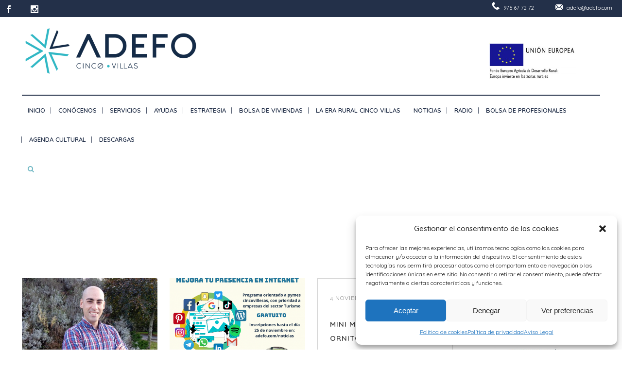

--- FILE ---
content_type: text/html; charset=UTF-8
request_url: https://adefo.com/blog/blog-masonry-full-width/page/38/
body_size: 20032
content:
<!DOCTYPE html>
<html lang="es">
<head>
	<meta charset="UTF-8" />
			<meta name="viewport" content="width=device-width,initial-scale=1,user-scalable=no">
		<title>ADEFO |   Blog Masonry Full Width</title>

		
	<link rel="profile" href="http://gmpg.org/xfn/11"/>
			<link rel="pingback" href="https://adefo.com/xmlrpc.php">
		<link rel="shortcut icon" type="image/x-icon" href="https://adefo.com/wp-content/uploads/2017/10/favicon.png" />
	<link rel="apple-touch-icon" href="https://adefo.com/wp-content/uploads/2017/10/favicon.png" />
	<!--[if gte IE 9]>
	<style type="text/css">
		.gradient {
			filter: none;
		}
	</style>
	<![endif]-->

	<link href='//fonts.googleapis.com/css?family=Raleway:100,100italic,200,200italic,300,300italic,400,400italic,500,500italic,600,600italic,700,700italic,800,800italic,900,900italic|Crete+Round:100,100italic,200,200italic,300,300italic,400,400italic,500,500italic,600,600italic,700,700italic,800,800italic,900,900italic|Quicksand:100,100italic,200,200italic,300,300italic,400,400italic,500,500italic,600,600italic,700,700italic,800,800italic,900,900italic|Bitter:100,100italic,200,200italic,300,300italic,400,400italic,500,500italic,600,600italic,700,700italic,800,800italic,900,900italic|Raleway:100,100italic,200,200italic,300,300italic,400,400italic,500,500italic,600,600italic,700,700italic,800,800italic,900,900italic&#038;subset=latin,latin-ext' rel='stylesheet' type='text/css' />
<meta name='robots' content='max-image-preview:large' />
<meta name="dlm-version" content="5.0.12"><link rel="alternate" type="application/rss+xml" title="ADEFO &raquo; Feed" href="https://adefo.com/feed/" />
<link rel="alternate" type="application/rss+xml" title="ADEFO &raquo; Feed de los comentarios" href="https://adefo.com/comments/feed/" />
<link rel="alternate" type="text/calendar" title="ADEFO &raquo; iCal Feed" href="https://adefo.com/agenda/?ical=1" />
<link rel="alternate" type="application/rss+xml" title="ADEFO &raquo; Comentario Blog Masonry Full Width del feed" href="https://adefo.com/blog/blog-masonry-full-width/feed/" />
<script type="text/javascript">
/* <![CDATA[ */
window._wpemojiSettings = {"baseUrl":"https:\/\/s.w.org\/images\/core\/emoji\/15.0.3\/72x72\/","ext":".png","svgUrl":"https:\/\/s.w.org\/images\/core\/emoji\/15.0.3\/svg\/","svgExt":".svg","source":{"concatemoji":"https:\/\/adefo.com\/wp-includes\/js\/wp-emoji-release.min.js?ver=6.6.4"}};
/*! This file is auto-generated */
!function(i,n){var o,s,e;function c(e){try{var t={supportTests:e,timestamp:(new Date).valueOf()};sessionStorage.setItem(o,JSON.stringify(t))}catch(e){}}function p(e,t,n){e.clearRect(0,0,e.canvas.width,e.canvas.height),e.fillText(t,0,0);var t=new Uint32Array(e.getImageData(0,0,e.canvas.width,e.canvas.height).data),r=(e.clearRect(0,0,e.canvas.width,e.canvas.height),e.fillText(n,0,0),new Uint32Array(e.getImageData(0,0,e.canvas.width,e.canvas.height).data));return t.every(function(e,t){return e===r[t]})}function u(e,t,n){switch(t){case"flag":return n(e,"\ud83c\udff3\ufe0f\u200d\u26a7\ufe0f","\ud83c\udff3\ufe0f\u200b\u26a7\ufe0f")?!1:!n(e,"\ud83c\uddfa\ud83c\uddf3","\ud83c\uddfa\u200b\ud83c\uddf3")&&!n(e,"\ud83c\udff4\udb40\udc67\udb40\udc62\udb40\udc65\udb40\udc6e\udb40\udc67\udb40\udc7f","\ud83c\udff4\u200b\udb40\udc67\u200b\udb40\udc62\u200b\udb40\udc65\u200b\udb40\udc6e\u200b\udb40\udc67\u200b\udb40\udc7f");case"emoji":return!n(e,"\ud83d\udc26\u200d\u2b1b","\ud83d\udc26\u200b\u2b1b")}return!1}function f(e,t,n){var r="undefined"!=typeof WorkerGlobalScope&&self instanceof WorkerGlobalScope?new OffscreenCanvas(300,150):i.createElement("canvas"),a=r.getContext("2d",{willReadFrequently:!0}),o=(a.textBaseline="top",a.font="600 32px Arial",{});return e.forEach(function(e){o[e]=t(a,e,n)}),o}function t(e){var t=i.createElement("script");t.src=e,t.defer=!0,i.head.appendChild(t)}"undefined"!=typeof Promise&&(o="wpEmojiSettingsSupports",s=["flag","emoji"],n.supports={everything:!0,everythingExceptFlag:!0},e=new Promise(function(e){i.addEventListener("DOMContentLoaded",e,{once:!0})}),new Promise(function(t){var n=function(){try{var e=JSON.parse(sessionStorage.getItem(o));if("object"==typeof e&&"number"==typeof e.timestamp&&(new Date).valueOf()<e.timestamp+604800&&"object"==typeof e.supportTests)return e.supportTests}catch(e){}return null}();if(!n){if("undefined"!=typeof Worker&&"undefined"!=typeof OffscreenCanvas&&"undefined"!=typeof URL&&URL.createObjectURL&&"undefined"!=typeof Blob)try{var e="postMessage("+f.toString()+"("+[JSON.stringify(s),u.toString(),p.toString()].join(",")+"));",r=new Blob([e],{type:"text/javascript"}),a=new Worker(URL.createObjectURL(r),{name:"wpTestEmojiSupports"});return void(a.onmessage=function(e){c(n=e.data),a.terminate(),t(n)})}catch(e){}c(n=f(s,u,p))}t(n)}).then(function(e){for(var t in e)n.supports[t]=e[t],n.supports.everything=n.supports.everything&&n.supports[t],"flag"!==t&&(n.supports.everythingExceptFlag=n.supports.everythingExceptFlag&&n.supports[t]);n.supports.everythingExceptFlag=n.supports.everythingExceptFlag&&!n.supports.flag,n.DOMReady=!1,n.readyCallback=function(){n.DOMReady=!0}}).then(function(){return e}).then(function(){var e;n.supports.everything||(n.readyCallback(),(e=n.source||{}).concatemoji?t(e.concatemoji):e.wpemoji&&e.twemoji&&(t(e.twemoji),t(e.wpemoji)))}))}((window,document),window._wpemojiSettings);
/* ]]> */
</script>
<link rel='stylesheet' id='formidable-css' href='https://adefo.com/wp-content/plugins/formidable/css/formidableforms.css?ver=1017839' type='text/css' media='all' />
<style id='wp-emoji-styles-inline-css' type='text/css'>

	img.wp-smiley, img.emoji {
		display: inline !important;
		border: none !important;
		box-shadow: none !important;
		height: 1em !important;
		width: 1em !important;
		margin: 0 0.07em !important;
		vertical-align: -0.1em !important;
		background: none !important;
		padding: 0 !important;
	}
</style>
<link rel='stylesheet' id='wp-block-library-css' href='https://adefo.com/wp-includes/css/dist/block-library/style.min.css?ver=6.6.4' type='text/css' media='all' />
<style id='classic-theme-styles-inline-css' type='text/css'>
/*! This file is auto-generated */
.wp-block-button__link{color:#fff;background-color:#32373c;border-radius:9999px;box-shadow:none;text-decoration:none;padding:calc(.667em + 2px) calc(1.333em + 2px);font-size:1.125em}.wp-block-file__button{background:#32373c;color:#fff;text-decoration:none}
</style>
<style id='global-styles-inline-css' type='text/css'>
:root{--wp--preset--aspect-ratio--square: 1;--wp--preset--aspect-ratio--4-3: 4/3;--wp--preset--aspect-ratio--3-4: 3/4;--wp--preset--aspect-ratio--3-2: 3/2;--wp--preset--aspect-ratio--2-3: 2/3;--wp--preset--aspect-ratio--16-9: 16/9;--wp--preset--aspect-ratio--9-16: 9/16;--wp--preset--color--black: #000000;--wp--preset--color--cyan-bluish-gray: #abb8c3;--wp--preset--color--white: #ffffff;--wp--preset--color--pale-pink: #f78da7;--wp--preset--color--vivid-red: #cf2e2e;--wp--preset--color--luminous-vivid-orange: #ff6900;--wp--preset--color--luminous-vivid-amber: #fcb900;--wp--preset--color--light-green-cyan: #7bdcb5;--wp--preset--color--vivid-green-cyan: #00d084;--wp--preset--color--pale-cyan-blue: #8ed1fc;--wp--preset--color--vivid-cyan-blue: #0693e3;--wp--preset--color--vivid-purple: #9b51e0;--wp--preset--gradient--vivid-cyan-blue-to-vivid-purple: linear-gradient(135deg,rgba(6,147,227,1) 0%,rgb(155,81,224) 100%);--wp--preset--gradient--light-green-cyan-to-vivid-green-cyan: linear-gradient(135deg,rgb(122,220,180) 0%,rgb(0,208,130) 100%);--wp--preset--gradient--luminous-vivid-amber-to-luminous-vivid-orange: linear-gradient(135deg,rgba(252,185,0,1) 0%,rgba(255,105,0,1) 100%);--wp--preset--gradient--luminous-vivid-orange-to-vivid-red: linear-gradient(135deg,rgba(255,105,0,1) 0%,rgb(207,46,46) 100%);--wp--preset--gradient--very-light-gray-to-cyan-bluish-gray: linear-gradient(135deg,rgb(238,238,238) 0%,rgb(169,184,195) 100%);--wp--preset--gradient--cool-to-warm-spectrum: linear-gradient(135deg,rgb(74,234,220) 0%,rgb(151,120,209) 20%,rgb(207,42,186) 40%,rgb(238,44,130) 60%,rgb(251,105,98) 80%,rgb(254,248,76) 100%);--wp--preset--gradient--blush-light-purple: linear-gradient(135deg,rgb(255,206,236) 0%,rgb(152,150,240) 100%);--wp--preset--gradient--blush-bordeaux: linear-gradient(135deg,rgb(254,205,165) 0%,rgb(254,45,45) 50%,rgb(107,0,62) 100%);--wp--preset--gradient--luminous-dusk: linear-gradient(135deg,rgb(255,203,112) 0%,rgb(199,81,192) 50%,rgb(65,88,208) 100%);--wp--preset--gradient--pale-ocean: linear-gradient(135deg,rgb(255,245,203) 0%,rgb(182,227,212) 50%,rgb(51,167,181) 100%);--wp--preset--gradient--electric-grass: linear-gradient(135deg,rgb(202,248,128) 0%,rgb(113,206,126) 100%);--wp--preset--gradient--midnight: linear-gradient(135deg,rgb(2,3,129) 0%,rgb(40,116,252) 100%);--wp--preset--font-size--small: 13px;--wp--preset--font-size--medium: 20px;--wp--preset--font-size--large: 36px;--wp--preset--font-size--x-large: 42px;--wp--preset--spacing--20: 0.44rem;--wp--preset--spacing--30: 0.67rem;--wp--preset--spacing--40: 1rem;--wp--preset--spacing--50: 1.5rem;--wp--preset--spacing--60: 2.25rem;--wp--preset--spacing--70: 3.38rem;--wp--preset--spacing--80: 5.06rem;--wp--preset--shadow--natural: 6px 6px 9px rgba(0, 0, 0, 0.2);--wp--preset--shadow--deep: 12px 12px 50px rgba(0, 0, 0, 0.4);--wp--preset--shadow--sharp: 6px 6px 0px rgba(0, 0, 0, 0.2);--wp--preset--shadow--outlined: 6px 6px 0px -3px rgba(255, 255, 255, 1), 6px 6px rgba(0, 0, 0, 1);--wp--preset--shadow--crisp: 6px 6px 0px rgba(0, 0, 0, 1);}:where(.is-layout-flex){gap: 0.5em;}:where(.is-layout-grid){gap: 0.5em;}body .is-layout-flex{display: flex;}.is-layout-flex{flex-wrap: wrap;align-items: center;}.is-layout-flex > :is(*, div){margin: 0;}body .is-layout-grid{display: grid;}.is-layout-grid > :is(*, div){margin: 0;}:where(.wp-block-columns.is-layout-flex){gap: 2em;}:where(.wp-block-columns.is-layout-grid){gap: 2em;}:where(.wp-block-post-template.is-layout-flex){gap: 1.25em;}:where(.wp-block-post-template.is-layout-grid){gap: 1.25em;}.has-black-color{color: var(--wp--preset--color--black) !important;}.has-cyan-bluish-gray-color{color: var(--wp--preset--color--cyan-bluish-gray) !important;}.has-white-color{color: var(--wp--preset--color--white) !important;}.has-pale-pink-color{color: var(--wp--preset--color--pale-pink) !important;}.has-vivid-red-color{color: var(--wp--preset--color--vivid-red) !important;}.has-luminous-vivid-orange-color{color: var(--wp--preset--color--luminous-vivid-orange) !important;}.has-luminous-vivid-amber-color{color: var(--wp--preset--color--luminous-vivid-amber) !important;}.has-light-green-cyan-color{color: var(--wp--preset--color--light-green-cyan) !important;}.has-vivid-green-cyan-color{color: var(--wp--preset--color--vivid-green-cyan) !important;}.has-pale-cyan-blue-color{color: var(--wp--preset--color--pale-cyan-blue) !important;}.has-vivid-cyan-blue-color{color: var(--wp--preset--color--vivid-cyan-blue) !important;}.has-vivid-purple-color{color: var(--wp--preset--color--vivid-purple) !important;}.has-black-background-color{background-color: var(--wp--preset--color--black) !important;}.has-cyan-bluish-gray-background-color{background-color: var(--wp--preset--color--cyan-bluish-gray) !important;}.has-white-background-color{background-color: var(--wp--preset--color--white) !important;}.has-pale-pink-background-color{background-color: var(--wp--preset--color--pale-pink) !important;}.has-vivid-red-background-color{background-color: var(--wp--preset--color--vivid-red) !important;}.has-luminous-vivid-orange-background-color{background-color: var(--wp--preset--color--luminous-vivid-orange) !important;}.has-luminous-vivid-amber-background-color{background-color: var(--wp--preset--color--luminous-vivid-amber) !important;}.has-light-green-cyan-background-color{background-color: var(--wp--preset--color--light-green-cyan) !important;}.has-vivid-green-cyan-background-color{background-color: var(--wp--preset--color--vivid-green-cyan) !important;}.has-pale-cyan-blue-background-color{background-color: var(--wp--preset--color--pale-cyan-blue) !important;}.has-vivid-cyan-blue-background-color{background-color: var(--wp--preset--color--vivid-cyan-blue) !important;}.has-vivid-purple-background-color{background-color: var(--wp--preset--color--vivid-purple) !important;}.has-black-border-color{border-color: var(--wp--preset--color--black) !important;}.has-cyan-bluish-gray-border-color{border-color: var(--wp--preset--color--cyan-bluish-gray) !important;}.has-white-border-color{border-color: var(--wp--preset--color--white) !important;}.has-pale-pink-border-color{border-color: var(--wp--preset--color--pale-pink) !important;}.has-vivid-red-border-color{border-color: var(--wp--preset--color--vivid-red) !important;}.has-luminous-vivid-orange-border-color{border-color: var(--wp--preset--color--luminous-vivid-orange) !important;}.has-luminous-vivid-amber-border-color{border-color: var(--wp--preset--color--luminous-vivid-amber) !important;}.has-light-green-cyan-border-color{border-color: var(--wp--preset--color--light-green-cyan) !important;}.has-vivid-green-cyan-border-color{border-color: var(--wp--preset--color--vivid-green-cyan) !important;}.has-pale-cyan-blue-border-color{border-color: var(--wp--preset--color--pale-cyan-blue) !important;}.has-vivid-cyan-blue-border-color{border-color: var(--wp--preset--color--vivid-cyan-blue) !important;}.has-vivid-purple-border-color{border-color: var(--wp--preset--color--vivid-purple) !important;}.has-vivid-cyan-blue-to-vivid-purple-gradient-background{background: var(--wp--preset--gradient--vivid-cyan-blue-to-vivid-purple) !important;}.has-light-green-cyan-to-vivid-green-cyan-gradient-background{background: var(--wp--preset--gradient--light-green-cyan-to-vivid-green-cyan) !important;}.has-luminous-vivid-amber-to-luminous-vivid-orange-gradient-background{background: var(--wp--preset--gradient--luminous-vivid-amber-to-luminous-vivid-orange) !important;}.has-luminous-vivid-orange-to-vivid-red-gradient-background{background: var(--wp--preset--gradient--luminous-vivid-orange-to-vivid-red) !important;}.has-very-light-gray-to-cyan-bluish-gray-gradient-background{background: var(--wp--preset--gradient--very-light-gray-to-cyan-bluish-gray) !important;}.has-cool-to-warm-spectrum-gradient-background{background: var(--wp--preset--gradient--cool-to-warm-spectrum) !important;}.has-blush-light-purple-gradient-background{background: var(--wp--preset--gradient--blush-light-purple) !important;}.has-blush-bordeaux-gradient-background{background: var(--wp--preset--gradient--blush-bordeaux) !important;}.has-luminous-dusk-gradient-background{background: var(--wp--preset--gradient--luminous-dusk) !important;}.has-pale-ocean-gradient-background{background: var(--wp--preset--gradient--pale-ocean) !important;}.has-electric-grass-gradient-background{background: var(--wp--preset--gradient--electric-grass) !important;}.has-midnight-gradient-background{background: var(--wp--preset--gradient--midnight) !important;}.has-small-font-size{font-size: var(--wp--preset--font-size--small) !important;}.has-medium-font-size{font-size: var(--wp--preset--font-size--medium) !important;}.has-large-font-size{font-size: var(--wp--preset--font-size--large) !important;}.has-x-large-font-size{font-size: var(--wp--preset--font-size--x-large) !important;}
:where(.wp-block-post-template.is-layout-flex){gap: 1.25em;}:where(.wp-block-post-template.is-layout-grid){gap: 1.25em;}
:where(.wp-block-columns.is-layout-flex){gap: 2em;}:where(.wp-block-columns.is-layout-grid){gap: 2em;}
:root :where(.wp-block-pullquote){font-size: 1.5em;line-height: 1.6;}
</style>
<link rel='stylesheet' id='image-hover-effects-css-css' href='https://adefo.com/wp-content/plugins/mega-addons-for-visual-composer/css/ihover.css?ver=6.6.4' type='text/css' media='all' />
<link rel='stylesheet' id='style-css-css' href='https://adefo.com/wp-content/plugins/mega-addons-for-visual-composer/css/style.css?ver=6.6.4' type='text/css' media='all' />
<link rel='stylesheet' id='font-awesome-latest-css' href='https://adefo.com/wp-content/plugins/mega-addons-for-visual-composer/css/font-awesome/css/all.css?ver=6.6.4' type='text/css' media='all' />
<link rel='stylesheet' id='page-list-style-css' href='https://adefo.com/wp-content/plugins/page-list/css/page-list.css?ver=5.7' type='text/css' media='all' />
<link rel='stylesheet' id='rs-plugin-settings-css' href='https://adefo.com/wp-content/plugins/revslider/public/assets/css/settings.css?ver=5.4.5.1' type='text/css' media='all' />
<style id='rs-plugin-settings-inline-css' type='text/css'>
#rs-demo-id {}
</style>
<link rel='stylesheet' id='tribe-events-v2-single-skeleton-css' href='https://adefo.com/wp-content/plugins/the-events-calendar/src/resources/css/tribe-events-single-skeleton.min.css?ver=6.7.0' type='text/css' media='all' />
<link rel='stylesheet' id='tribe-events-v2-single-skeleton-full-css' href='https://adefo.com/wp-content/plugins/the-events-calendar/src/resources/css/tribe-events-single-full.min.css?ver=6.7.0' type='text/css' media='all' />
<link rel='stylesheet' id='tec-events-elementor-widgets-base-styles-css' href='https://adefo.com/wp-content/plugins/the-events-calendar/src/resources/css/integrations/plugins/elementor/widgets/widget-base.min.css?ver=6.7.0' type='text/css' media='all' />
<link rel='stylesheet' id='cmplz-general-css' href='https://adefo.com/wp-content/plugins/complianz-gdpr/assets/css/cookieblocker.min.css?ver=1729154218' type='text/css' media='all' />
<link rel='stylesheet' id='qode_default_style-css' href='https://adefo.com/wp-content/themes/stockholm/style.css?ver=6.6.4' type='text/css' media='all' />
<link rel='stylesheet' id='qode_stylesheet-css' href='https://adefo.com/wp-content/themes/stockholm/css/stylesheet.min.css?ver=6.6.4' type='text/css' media='all' />
<link rel='stylesheet' id='qode_style_dynamic-css' href='https://adefo.com/wp-content/themes/stockholm/css/style_dynamic.css?ver=1580802771' type='text/css' media='all' />
<link rel='stylesheet' id='qode_font-awesome-css' href='https://adefo.com/wp-content/themes/stockholm/css/font-awesome/css/font-awesome.min.css?ver=6.6.4' type='text/css' media='all' />
<link rel='stylesheet' id='qode_elegant-icons-css' href='https://adefo.com/wp-content/themes/stockholm/css/elegant-icons/style.min.css?ver=6.6.4' type='text/css' media='all' />
<link rel='stylesheet' id='qode_linear-icons-css' href='https://adefo.com/wp-content/themes/stockholm/css/linear-icons/style.css?ver=6.6.4' type='text/css' media='all' />
<link rel='stylesheet' id='mediaelement-css' href='https://adefo.com/wp-includes/js/mediaelement/mediaelementplayer-legacy.min.css?ver=4.2.17' type='text/css' media='all' />
<link rel='stylesheet' id='wp-mediaelement-css' href='https://adefo.com/wp-includes/js/mediaelement/wp-mediaelement.min.css?ver=6.6.4' type='text/css' media='all' />
<link rel='stylesheet' id='qode_responsive-css' href='https://adefo.com/wp-content/themes/stockholm/css/responsive.min.css?ver=6.6.4' type='text/css' media='all' />
<link rel='stylesheet' id='qode_style_dynamic_responsive-css' href='https://adefo.com/wp-content/themes/stockholm/css/style_dynamic_responsive.css?ver=1580802771' type='text/css' media='all' />
<link rel='stylesheet' id='js_composer_front-css' href='https://adefo.com/wp-content/plugins/js_composer/assets/css/js_composer.min.css?ver=7.9' type='text/css' media='all' />
<link rel='stylesheet' id='qode_custom_css-css' href='https://adefo.com/wp-content/themes/stockholm/css/custom_css.css?ver=1580802771' type='text/css' media='all' />
<link rel='stylesheet' id='qode_webkit-css' href='https://adefo.com/wp-content/themes/stockholm/css/webkit_stylesheet.css?ver=6.6.4' type='text/css' media='all' />
<link rel='stylesheet' id='gca-column-styles-css' href='https://adefo.com/wp-content/plugins/genesis-columns-advanced/css/gca-column-styles.css?ver=6.6.4' type='text/css' media='all' />
<link rel='stylesheet' id='dashicons-css' href='https://adefo.com/wp-includes/css/dashicons.min.css?ver=6.6.4' type='text/css' media='all' />
<script type="text/javascript" src="https://adefo.com/wp-includes/js/jquery/jquery.min.js?ver=3.7.1" id="jquery-core-js"></script>
<script type="text/javascript" src="https://adefo.com/wp-includes/js/jquery/jquery-migrate.min.js?ver=3.4.1" id="jquery-migrate-js"></script>
<script type="text/javascript" src="https://adefo.com/wp-content/plugins/revslider/public/assets/js/jquery.themepunch.tools.min.js?ver=5.4.5.1" id="tp-tools-js"></script>
<script type="text/javascript" src="https://adefo.com/wp-content/plugins/revslider/public/assets/js/jquery.themepunch.revolution.min.js?ver=5.4.5.1" id="revmin-js"></script>
<script></script><link rel="https://api.w.org/" href="https://adefo.com/wp-json/" /><link rel="alternate" title="JSON" type="application/json" href="https://adefo.com/wp-json/wp/v2/pages/18972" /><link rel="EditURI" type="application/rsd+xml" title="RSD" href="https://adefo.com/xmlrpc.php?rsd" />
<meta name="generator" content="WordPress 6.6.4" />
<link rel="canonical" href="https://adefo.com/blog/blog-masonry-full-width/" />
<link rel='shortlink' href='https://adefo.com/?p=18972' />
<link rel="alternate" title="oEmbed (JSON)" type="application/json+oembed" href="https://adefo.com/wp-json/oembed/1.0/embed?url=https%3A%2F%2Fadefo.com%2Fblog%2Fblog-masonry-full-width%2F" />
<link rel="alternate" title="oEmbed (XML)" type="text/xml+oembed" href="https://adefo.com/wp-json/oembed/1.0/embed?url=https%3A%2F%2Fadefo.com%2Fblog%2Fblog-masonry-full-width%2F&#038;format=xml" />
<meta name="tec-api-version" content="v1"><meta name="tec-api-origin" content="https://adefo.com"><link rel="alternate" href="https://adefo.com/wp-json/tribe/events/v1/" />			<style>.cmplz-hidden {
					display: none !important;
				}</style><meta name="generator" content="Elementor 3.24.7; features: additional_custom_breakpoints; settings: css_print_method-external, google_font-enabled, font_display-swap">
			<style>
				.e-con.e-parent:nth-of-type(n+4):not(.e-lazyloaded):not(.e-no-lazyload),
				.e-con.e-parent:nth-of-type(n+4):not(.e-lazyloaded):not(.e-no-lazyload) * {
					background-image: none !important;
				}
				@media screen and (max-height: 1024px) {
					.e-con.e-parent:nth-of-type(n+3):not(.e-lazyloaded):not(.e-no-lazyload),
					.e-con.e-parent:nth-of-type(n+3):not(.e-lazyloaded):not(.e-no-lazyload) * {
						background-image: none !important;
					}
				}
				@media screen and (max-height: 640px) {
					.e-con.e-parent:nth-of-type(n+2):not(.e-lazyloaded):not(.e-no-lazyload),
					.e-con.e-parent:nth-of-type(n+2):not(.e-lazyloaded):not(.e-no-lazyload) * {
						background-image: none !important;
					}
				}
			</style>
			<meta name="generator" content="Powered by WPBakery Page Builder - drag and drop page builder for WordPress."/>
<style type="text/css">.broken_link, a.broken_link {
	text-decoration: line-through;
}</style><meta name="generator" content="Powered by Slider Revolution 5.4.5.1 - responsive, Mobile-Friendly Slider Plugin for WordPress with comfortable drag and drop interface." />
<link rel="icon" href="https://adefo.com/wp-content/uploads/2017/10/favicon-150x150.png" sizes="32x32" />
<link rel="icon" href="https://adefo.com/wp-content/uploads/2017/10/favicon.png" sizes="192x192" />
<link rel="apple-touch-icon" href="https://adefo.com/wp-content/uploads/2017/10/favicon.png" />
<meta name="msapplication-TileImage" content="https://adefo.com/wp-content/uploads/2017/10/favicon.png" />
<script type="text/javascript">function setREVStartSize(e){
				try{ var i=jQuery(window).width(),t=9999,r=0,n=0,l=0,f=0,s=0,h=0;					
					if(e.responsiveLevels&&(jQuery.each(e.responsiveLevels,function(e,f){f>i&&(t=r=f,l=e),i>f&&f>r&&(r=f,n=e)}),t>r&&(l=n)),f=e.gridheight[l]||e.gridheight[0]||e.gridheight,s=e.gridwidth[l]||e.gridwidth[0]||e.gridwidth,h=i/s,h=h>1?1:h,f=Math.round(h*f),"fullscreen"==e.sliderLayout){var u=(e.c.width(),jQuery(window).height());if(void 0!=e.fullScreenOffsetContainer){var c=e.fullScreenOffsetContainer.split(",");if (c) jQuery.each(c,function(e,i){u=jQuery(i).length>0?u-jQuery(i).outerHeight(!0):u}),e.fullScreenOffset.split("%").length>1&&void 0!=e.fullScreenOffset&&e.fullScreenOffset.length>0?u-=jQuery(window).height()*parseInt(e.fullScreenOffset,0)/100:void 0!=e.fullScreenOffset&&e.fullScreenOffset.length>0&&(u-=parseInt(e.fullScreenOffset,0))}f=u}else void 0!=e.minHeight&&f<e.minHeight&&(f=e.minHeight);e.c.closest(".rev_slider_wrapper").css({height:f})					
				}catch(d){console.log("Failure at Presize of Slider:"+d)}
			};</script>
		<style type="text/css" id="wp-custom-css">
			.facetwp-dropdown{
color: #555555;
    background-color: #ffffff;
    border-color: #cccccc;
    border-width: 1px;
    border-style: solid;
    -moz-border-radius: 4px;
    -webkit-border-radius: 4px;
    border-radius: 4px;
    width: 100{b7e7155ba5e5c0629ac9ae6fbc4208eb5be9ded87c582c2aaefc86ecdefa86a0};
    max-width: 100%;
    font-size: 14px;
    padding: 6px 10px;
    -webkit-box-sizing: border-box;
    -moz-box-sizing: border-box;
    box-sizing: border-box;
    outline: none;
    font-weight: normal;
    box-shadow: 0 1px 1px rgb(0 0 0 / 8%) inset;
}		</style>
		<noscript><style> .wpb_animate_when_almost_visible { opacity: 1; }</style></noscript>
</head>

<body data-cmplz=1 class="paged page-template page-template-blog-masonry-full-width page-template-blog-masonry-full-width-php page page-id-18972 page-child parent-pageid-1815 paged-38 page-paged-38 tribe-no-js page-template-stockholm  select-theme-ver-4.0 smooth_scroll header_top_hide_on_mobile wpb-js-composer js-comp-ver-7.9 vc_responsive elementor-default elementor-kit-34491">

<div class="wrapper">
<div class="wrapper_inner">
<!-- Google Analytics start -->
<!-- Google Analytics end -->

	<header class="page_header scrolled_not_transparent with_border has_top scroll_top centered_logo  fixed">
		<div class="header_inner clearfix">

		<div class="header_top_bottom_holder">
					<div class="header_top clearfix" style='' >
										<div class="left">
							<div class="inner">
								<div class="header-widget widget_text header-left-widget">			<div class="textwidget"><div     class="vc_row wpb_row section vc_row-fluid " style=' text-align:right;'><div class=" full_section_inner clearfix">
<div class="wpb_column vc_column_container vc_col-sm-12"><div class="vc_column-inner"><div class="wpb_wrapper">
<span class='q_social_icon_holder with_link' data-hover-background-color=#233049 data-hover-color=#6fb7c3><a href='https://www.facebook.com/adefocincovillas/' target='_blank' rel="noopener"><span class='fa-stack tiny ' style='color: #fff;background-color: #233049;'><span class='social_icon social_facebook'></span></span></a></span>
<span class='q_social_icon_holder with_link' data-hover-background-color=#233049 data-hover-color=#6fb7c3><a href='https://www.instagram.com/adefocincovillas/' target='_blank' rel="noopener"><span class='fa-stack tiny ' style='color: #fff;background-color: #233049;'><span class='social_icon social_instagram'></span></span></a></span>
</div></div></div>
</div></div></div>
		</div>							</div>
						</div>
						<div class="right">
							<div class="inner">
								<div class="header-widget widget_text header-right-widget">			<div class="textwidget"><span style="padding: 5px 20px;"><img src="https://adefo.com/wp-content/uploads/2017/08/telefono.png" /> <a href="tel:976677272" style="padding-left: 5px; color: #fff">976 67 72 72</a></span>

<span style="padding: 5px 20px;"><img src="https://adefo.com/wp-content/uploads/2017/08/email.png" /> <a href="mailto:adefo@adefo.com" style="padding-left: 5px; color: #fff">adefo@adefo.com</a></span></div>
		</div>							</div>
						</div>
									</div>
				<div class="header_bottom clearfix" style='' >
			                    					<div class="header_inner_left">
                        													<div class="mobile_menu_button"><span><i class="fa fa-bars"></i></span></div>
												<div class="logo_wrapper">
														<div class="q_logo"><a href="https://adefo.com/"><img class="normal" src="https://adefo.com/wp-content/uploads/2017/10/adefo-cinco-villas-horizontal-e1507541368385.png" alt="Logo"/><img class="light" src="https://adefo.com/wp-content/uploads/2017/10/adefo-cinco-villas-horizontal-e1507541368385.png" alt="Logo"/><img class="dark" src="https://adefo.com/wp-content/uploads/2017/10/adefo-cinco-villas-horizontal-e1507541368385.png" alt="Logo"/><img class="sticky" src="https://adefo.com/wp-content/uploads/2017/10/adefo-cinco-villas-horizontal-e1507541368385.png" alt="Logo"/></a></div>
                            						</div>
						                        <div class="header-widget widget_text header-right-from-logo-widget"><div class="header-right-from-logo-widget-inner"><div class="header-right-from-logo-widget-inner2">			<div class="textwidget"><img src="https://adefo.com/wp-content/uploads/2017/10/UE-FEADER-e1509451093542.jpg" style="float: right; height: 75px; width: auto;"/></div>
		</div></div></div>					</div>
										                                                												<nav class="main_menu drop_down   right">
							<ul id="menu-top_menu" class=""><li id="nav-menu-item-21640" class="menu-item menu-item-type-post_type menu-item-object-page menu-item-home  narrow"><a href="https://adefo.com/" class=""><i class="menu_icon fa blank"></i><span class="menu-text">Inicio</span><span class="plus"></span></a></li>
<li id="nav-menu-item-21458" class="menu-item menu-item-type-post_type menu-item-object-page  narrow"><a href="https://adefo.com/conocenos/" class=""><i class="menu_icon fa blank"></i><span class="menu-text">Conócenos</span><span class="plus"></span></a></li>
<li id="nav-menu-item-21450" class="menu-item menu-item-type-post_type menu-item-object-page  narrow"><a href="https://adefo.com/servicios/" class=""><i class="menu_icon fa blank"></i><span class="menu-text">Servicios</span><span class="plus"></span></a></li>
<li id="nav-menu-item-21451" class="menu-item menu-item-type-post_type menu-item-object-page  narrow"><a href="https://adefo.com/ayudas/" class=""><i class="menu_icon fa blank"></i><span class="menu-text">Ayudas</span><span class="plus"></span></a></li>
<li id="nav-menu-item-21453" class="menu-item menu-item-type-post_type menu-item-object-page  narrow"><a href="https://adefo.com/estrategia/" class=""><i class="menu_icon fa blank"></i><span class="menu-text">Estrategia</span><span class="plus"></span></a></li>
<li id="nav-menu-item-32737" class="menu-item menu-item-type-custom menu-item-object-custom  narrow"><a href="https://viveencincovillas.com/vivienda" class=""><i class="menu_icon fa blank"></i><span class="menu-text">Bolsa de Viviendas</span><span class="plus"></span></a></li>
<li id="nav-menu-item-34903" class="menu-item menu-item-type-custom menu-item-object-custom  narrow"><a href="https://adefo.com/la-era-rural-cinco-villas/" class=""><i class="menu_icon fa blank"></i><span class="menu-text">LA ERA RURAL CINCO VILLAS</span><span class="plus"></span></a></li>
<li id="nav-menu-item-21454" class="menu-item menu-item-type-post_type menu-item-object-page  narrow"><a href="https://adefo.com/noticias/" class=""><i class="menu_icon fa blank"></i><span class="menu-text">Noticias</span><span class="plus"></span></a></li>
<li id="nav-menu-item-23660" class="menu-item menu-item-type-post_type menu-item-object-page  narrow"><a href="https://adefo.com/radio/" class=""><i class="menu_icon fa blank"></i><span class="menu-text">Radio</span><span class="plus"></span></a></li>
<li id="nav-menu-item-38218" class="menu-item menu-item-type-post_type menu-item-object-page  narrow"><a href="https://adefo.com/bolsa-de-profesionales/" class=""><i class="menu_icon fa blank"></i><span class="menu-text">Bolsa de profesionales</span><span class="plus"></span></a></li>
<li id="nav-menu-item-23041" class="menu-item menu-item-type-custom menu-item-object-custom  narrow"><a href="https://adefo.com/agenda/" class=""><i class="menu_icon fa blank"></i><span class="menu-text">Agenda cultural</span><span class="plus"></span></a></li>
<li id="nav-menu-item-24577" class="menu-item menu-item-type-post_type menu-item-object-page  narrow"><a href="https://adefo.com/descargas/" class=""><i class="menu_icon fa blank"></i><span class="menu-text">Descargas</span><span class="plus"></span></a></li>
</ul>						</nav>
													<div class="header_inner_right">
								<div class="side_menu_button_wrapper right">
																											<div class="side_menu_button">
																					<a class="search_button fullscreen_search" href="javascript:void(0)">
												<i class="fa fa-search"></i>											</a>
																														
									</div>
								</div>
							</div>
												                        											<nav class="mobile_menu">
							<ul id="menu-top_menu-1" class=""><li id="mobile-menu-item-21640" class="menu-item menu-item-type-post_type menu-item-object-page menu-item-home "><a href="https://adefo.com/" class=""><span>Inicio</span></a><span class="mobile_arrow"><i class="fa fa-angle-right"></i><i class="fa fa-angle-down"></i></span></li>
<li id="mobile-menu-item-21458" class="menu-item menu-item-type-post_type menu-item-object-page "><a href="https://adefo.com/conocenos/" class=""><span>Conócenos</span></a><span class="mobile_arrow"><i class="fa fa-angle-right"></i><i class="fa fa-angle-down"></i></span></li>
<li id="mobile-menu-item-21450" class="menu-item menu-item-type-post_type menu-item-object-page "><a href="https://adefo.com/servicios/" class=""><span>Servicios</span></a><span class="mobile_arrow"><i class="fa fa-angle-right"></i><i class="fa fa-angle-down"></i></span></li>
<li id="mobile-menu-item-21451" class="menu-item menu-item-type-post_type menu-item-object-page "><a href="https://adefo.com/ayudas/" class=""><span>Ayudas</span></a><span class="mobile_arrow"><i class="fa fa-angle-right"></i><i class="fa fa-angle-down"></i></span></li>
<li id="mobile-menu-item-21453" class="menu-item menu-item-type-post_type menu-item-object-page "><a href="https://adefo.com/estrategia/" class=""><span>Estrategia</span></a><span class="mobile_arrow"><i class="fa fa-angle-right"></i><i class="fa fa-angle-down"></i></span></li>
<li id="mobile-menu-item-32737" class="menu-item menu-item-type-custom menu-item-object-custom "><a href="https://viveencincovillas.com/vivienda" class=""><span>Bolsa de Viviendas</span></a><span class="mobile_arrow"><i class="fa fa-angle-right"></i><i class="fa fa-angle-down"></i></span></li>
<li id="mobile-menu-item-34903" class="menu-item menu-item-type-custom menu-item-object-custom "><a href="https://adefo.com/la-era-rural-cinco-villas/" class=""><span>LA ERA RURAL CINCO VILLAS</span></a><span class="mobile_arrow"><i class="fa fa-angle-right"></i><i class="fa fa-angle-down"></i></span></li>
<li id="mobile-menu-item-21454" class="menu-item menu-item-type-post_type menu-item-object-page "><a href="https://adefo.com/noticias/" class=""><span>Noticias</span></a><span class="mobile_arrow"><i class="fa fa-angle-right"></i><i class="fa fa-angle-down"></i></span></li>
<li id="mobile-menu-item-23660" class="menu-item menu-item-type-post_type menu-item-object-page "><a href="https://adefo.com/radio/" class=""><span>Radio</span></a><span class="mobile_arrow"><i class="fa fa-angle-right"></i><i class="fa fa-angle-down"></i></span></li>
<li id="mobile-menu-item-38218" class="menu-item menu-item-type-post_type menu-item-object-page "><a href="https://adefo.com/bolsa-de-profesionales/" class=""><span>Bolsa de profesionales</span></a><span class="mobile_arrow"><i class="fa fa-angle-right"></i><i class="fa fa-angle-down"></i></span></li>
<li id="mobile-menu-item-23041" class="menu-item menu-item-type-custom menu-item-object-custom "><a href="https://adefo.com/agenda/" class=""><span>Agenda cultural</span></a><span class="mobile_arrow"><i class="fa fa-angle-right"></i><i class="fa fa-angle-down"></i></span></li>
<li id="mobile-menu-item-24577" class="menu-item menu-item-type-post_type menu-item-object-page "><a href="https://adefo.com/descargas/" class=""><span>Descargas</span></a><span class="mobile_arrow"><i class="fa fa-angle-right"></i><i class="fa fa-angle-down"></i></span></li>
</ul>						</nav>
									</div>
		</div>
	</div>

	</header>
	<a id='back_to_top' href='#'>
			<span class="fa-stack">
				<span class="arrow_carrot-up"></span>
			</span>
	</a>


	<div class="fullscreen_search_holder">
		<div class="fullscreen_search_table">
			<div class="fullscreen_search_cell">
				<div class="fullscreen_search_inner">
					<form role="search" id="searchform" action="https://adefo.com/" class="fullscreen_search_form" method="get">
						<div class="form_holder">
							<input type="text" placeholder="Type in what you're looking for" name="s" class="qode_search_field" autocomplete="off" />
							<input type="submit" class="search_submit" value="&#xf002;" />
						</div>
					</form>
				</div>
			</div>
		</div>
		<div class="qode_search_close">
			<a href="#" class="fullscreen_search_close">
				<i class="line">&nbsp;</i>
			</a>
		</div>
	</div>




<div class="content content_top_margin">
			<div class="content_inner  ">
	
			
			<div class="full_width">
		<div class="full_width_inner" style='padding-top:316px'>
			<div class="blog_holder masonry_full_width masonry_pagination ">
					<article id="post-29204" class="post-29204 post type-post status-publish format-standard has-post-thumbnail hentry category-noticias">
							<div class="post_image">
					<a href="https://adefo.com/investigacion-sobre-el-emprendimiento-rural-femenino-en-las-cinco-villas/" target="_self" title="Investigación sobre el emprendimiento rural femenino en las Cinco Villas">
						<img width="550" height="498" src="https://adefo.com/wp-content/uploads/2021/11/WhatsApp-Image-2021-11-07-at-23.58.50-550x498.jpeg" class="attachment-portfolio-default size-portfolio-default wp-post-image" alt="" decoding="async" srcset="https://adefo.com/wp-content/uploads/2021/11/WhatsApp-Image-2021-11-07-at-23.58.50-550x498.jpeg 550w, https://adefo.com/wp-content/uploads/2021/11/WhatsApp-Image-2021-11-07-at-23.58.50-480x434.jpeg 480w, https://adefo.com/wp-content/uploads/2021/11/WhatsApp-Image-2021-11-07-at-23.58.50-125x112.jpeg 125w" sizes="(max-width: 550px) 100vw, 550px" />						<span class="post_overlay">
							<i class="icon_plus" aria-hidden="true"></i>
						</span>
					</a>
				</div>
						<div class="post_text">
				<div class="post_text_inner">
					<div class="post_info">
						<span class="time">
							15 noviembre 2021						</span>
					</div>
					<h4><a href="https://adefo.com/investigacion-sobre-el-emprendimiento-rural-femenino-en-las-cinco-villas/" target="_self" title="Investigación sobre el emprendimiento rural femenino en las Cinco Villas">Investigación sobre el emprendimiento rural femenino en las Cinco Villas</a></h4>
					<p class="post_excerpt">En colaboración con ADEFO Cinco Villas, el estudio refleja las motivaciones, las dificultades y los apoyos que han tenido 10...</p>									</div>
			</div>
		</article>
							<article id="post-29200" class="post-29200 post type-post status-publish format-standard has-post-thumbnail hentry category-noticias">
							<div class="post_image">
					<a href="https://adefo.com/mejora-tu-presencia-en-internet/" target="_self" title="MEJORA TU PRESENCIA EN INTERNET">
						<img width="550" height="498" src="https://adefo.com/wp-content/uploads/2021/11/post-instagram-2-550x498.png" class="attachment-portfolio-default size-portfolio-default wp-post-image" alt="" decoding="async" srcset="https://adefo.com/wp-content/uploads/2021/11/post-instagram-2-550x498.png 550w, https://adefo.com/wp-content/uploads/2021/11/post-instagram-2-480x434.png 480w, https://adefo.com/wp-content/uploads/2021/11/post-instagram-2-125x112.png 125w" sizes="(max-width: 550px) 100vw, 550px" />						<span class="post_overlay">
							<i class="icon_plus" aria-hidden="true"></i>
						</span>
					</a>
				</div>
						<div class="post_text">
				<div class="post_text_inner">
					<div class="post_info">
						<span class="time">
							12 noviembre 2021						</span>
					</div>
					<h4><a href="https://adefo.com/mejora-tu-presencia-en-internet/" target="_self" title="MEJORA TU PRESENCIA EN INTERNET">MEJORA TU PRESENCIA EN INTERNET</a></h4>
					<p class="post_excerpt">El tiempo es un bien escaso y preciado y en nuestro trabajo nos gusta ir al grano y ser efectivos,...</p>									</div>
			</div>
		</article>
							<article id="post-29166" class="post-29166 post type-post status-publish format-standard hentry category-radio">
						<div class="post_text">
				<div class="post_text_inner">
					<div class="post_info">
						<span class="time">
							4 noviembre 2021						</span>
					</div>
					<h4><a href="https://adefo.com/mini-maraton-ornitologico/" target="_self" title="MINI MARATÓN ORNITOLÓGICO">MINI MARATÓN ORNITOLÓGICO</a></h4>
					<p class="post_excerpt">Este pasado martes en SER Cinco Villas nuestra compañera Maite González junto con Pablo Vicente de SEO BirdLife ha hablado...</p>									</div>
			</div>
		</article>
							<article id="post-29127" class="post-29127 post type-post status-publish format-standard has-post-thumbnail hentry category-noticias">
							<div class="post_image">
					<a href="https://adefo.com/itainnova-organiza-unas-jornadas-sobre-digitalizacion-y-sostenibilidad/" target="_self" title="ITAINNOVA organiza unas jornadas sobre digitalización y sostenibilidad">
						<img width="550" height="498" src="https://adefo.com/wp-content/uploads/2021/11/itainnova-1-550x498.jpg" class="attachment-portfolio-default size-portfolio-default wp-post-image" alt="" decoding="async" srcset="https://adefo.com/wp-content/uploads/2021/11/itainnova-1-550x498.jpg 550w, https://adefo.com/wp-content/uploads/2021/11/itainnova-1-480x434.jpg 480w, https://adefo.com/wp-content/uploads/2021/11/itainnova-1-125x112.jpg 125w" sizes="(max-width: 550px) 100vw, 550px" />						<span class="post_overlay">
							<i class="icon_plus" aria-hidden="true"></i>
						</span>
					</a>
				</div>
						<div class="post_text">
				<div class="post_text_inner">
					<div class="post_info">
						<span class="time">
							3 noviembre 2021						</span>
					</div>
					<h4><a href="https://adefo.com/itainnova-organiza-unas-jornadas-sobre-digitalizacion-y-sostenibilidad/" target="_self" title="ITAINNOVA organiza unas jornadas sobre digitalización y sostenibilidad">ITAINNOVA organiza unas jornadas sobre digitalización y sostenibilidad</a></h4>
					<p class="post_excerpt">ITAINNOVA va a realizar unas jornadas en Ejea de los Caballeros sobre innovación tecnológica mañana día 4 a las 19h. La...</p>									</div>
			</div>
		</article>
							<article id="post-29122" class="post-29122 post type-post status-publish format-standard hentry category-noticias">
						<div class="post_text">
				<div class="post_text_inner">
					<div class="post_info">
						<span class="time">
							29 octubre 2021						</span>
					</div>
					<h4><a href="https://adefo.com/adefo-organiza-en-la-estanca-del-gancho-y-estepa-de-sora-el-segundo-minimaraton-ornitologico-de-la-comarca-en-el-marco-del-proyecto-birding-aragon/" target="_self" title="ADEFO organiza en la estanca del Gancho y estepa de Sora el segundo minimaratón ornitológico de la comarca, en el marco del proyecto Birding Aragón">ADEFO organiza en la estanca del Gancho y estepa de Sora el segundo minimaratón ornitológico de la comarca, en el marco del proyecto Birding Aragón</a></h4>
					<p class="post_excerpt">ADEFO junto a los otros 20 grupos de acción local aragoneses participan en el proyecto de cooperación Birding Aragón para...</p>									</div>
			</div>
		</article>
							<article id="post-29058" class="post-29058 post type-post status-publish format-standard has-post-thumbnail hentry category-radio">
							<div class="post_image">
					<a href="https://adefo.com/aceite-monteolivet/" target="_self" title="ACEITE MONTEOLIVET">
						<img width="550" height="498" src="https://adefo.com/wp-content/uploads/2021/10/WhatsApp-Image-2021-10-26-at-14.12.03-550x498.jpeg" class="attachment-portfolio-default size-portfolio-default wp-post-image" alt="" decoding="async" srcset="https://adefo.com/wp-content/uploads/2021/10/WhatsApp-Image-2021-10-26-at-14.12.03-550x498.jpeg 550w, https://adefo.com/wp-content/uploads/2021/10/WhatsApp-Image-2021-10-26-at-14.12.03-480x434.jpeg 480w, https://adefo.com/wp-content/uploads/2021/10/WhatsApp-Image-2021-10-26-at-14.12.03-125x112.jpeg 125w" sizes="(max-width: 550px) 100vw, 550px" />						<span class="post_overlay">
							<i class="icon_plus" aria-hidden="true"></i>
						</span>
					</a>
				</div>
						<div class="post_text">
				<div class="post_text_inner">
					<div class="post_info">
						<span class="time">
							27 octubre 2021						</span>
					</div>
					<h4><a href="https://adefo.com/aceite-monteolivet/" target="_self" title="ACEITE MONTEOLIVET">ACEITE MONTEOLIVET</a></h4>
					<p class="post_excerpt">

Este pasado martes en el espacio SER Cinco Villas de ADEFO hemos hablado con Estefanía Clemente, socia de la Sociedad Agraria...</p>									</div>
			</div>
		</article>
					</div>
					<div class='pagination'><ul><li class='prev'><a href='https://adefo.com/blog/blog-masonry-full-width/page/37/'><span class='arrow_carrot-left'></span></a></li><li><a href='https://adefo.com/blog/blog-masonry-full-width/' class='inactive'>1</a></li><li><a href='https://adefo.com/blog/blog-masonry-full-width/page/2/' class='inactive'>2</a></li><li><a href='https://adefo.com/blog/blog-masonry-full-width/page/3/' class='inactive'>3</a></li><li><a href='https://adefo.com/blog/blog-masonry-full-width/page/4/' class='inactive'>4</a></li><li><a href='https://adefo.com/blog/blog-masonry-full-width/page/5/' class='inactive'>5</a></li><li><a href='https://adefo.com/blog/blog-masonry-full-width/page/6/' class='inactive'>6</a></li><li><a href='https://adefo.com/blog/blog-masonry-full-width/page/7/' class='inactive'>7</a></li><li><a href='https://adefo.com/blog/blog-masonry-full-width/page/8/' class='inactive'>8</a></li><li><a href='https://adefo.com/blog/blog-masonry-full-width/page/9/' class='inactive'>9</a></li><li><a href='https://adefo.com/blog/blog-masonry-full-width/page/10/' class='inactive'>10</a></li><li><a href='https://adefo.com/blog/blog-masonry-full-width/page/11/' class='inactive'>11</a></li><li><a href='https://adefo.com/blog/blog-masonry-full-width/page/12/' class='inactive'>12</a></li><li><a href='https://adefo.com/blog/blog-masonry-full-width/page/13/' class='inactive'>13</a></li><li><a href='https://adefo.com/blog/blog-masonry-full-width/page/14/' class='inactive'>14</a></li><li><a href='https://adefo.com/blog/blog-masonry-full-width/page/15/' class='inactive'>15</a></li><li><a href='https://adefo.com/blog/blog-masonry-full-width/page/16/' class='inactive'>16</a></li><li><a href='https://adefo.com/blog/blog-masonry-full-width/page/17/' class='inactive'>17</a></li><li><a href='https://adefo.com/blog/blog-masonry-full-width/page/18/' class='inactive'>18</a></li><li><a href='https://adefo.com/blog/blog-masonry-full-width/page/19/' class='inactive'>19</a></li><li><a href='https://adefo.com/blog/blog-masonry-full-width/page/20/' class='inactive'>20</a></li><li><a href='https://adefo.com/blog/blog-masonry-full-width/page/21/' class='inactive'>21</a></li><li><a href='https://adefo.com/blog/blog-masonry-full-width/page/22/' class='inactive'>22</a></li><li><a href='https://adefo.com/blog/blog-masonry-full-width/page/23/' class='inactive'>23</a></li><li><a href='https://adefo.com/blog/blog-masonry-full-width/page/24/' class='inactive'>24</a></li><li><a href='https://adefo.com/blog/blog-masonry-full-width/page/25/' class='inactive'>25</a></li><li><a href='https://adefo.com/blog/blog-masonry-full-width/page/26/' class='inactive'>26</a></li><li><a href='https://adefo.com/blog/blog-masonry-full-width/page/27/' class='inactive'>27</a></li><li><a href='https://adefo.com/blog/blog-masonry-full-width/page/28/' class='inactive'>28</a></li><li><a href='https://adefo.com/blog/blog-masonry-full-width/page/29/' class='inactive'>29</a></li><li><a href='https://adefo.com/blog/blog-masonry-full-width/page/30/' class='inactive'>30</a></li><li><a href='https://adefo.com/blog/blog-masonry-full-width/page/31/' class='inactive'>31</a></li><li><a href='https://adefo.com/blog/blog-masonry-full-width/page/32/' class='inactive'>32</a></li><li><a href='https://adefo.com/blog/blog-masonry-full-width/page/33/' class='inactive'>33</a></li><li><a href='https://adefo.com/blog/blog-masonry-full-width/page/34/' class='inactive'>34</a></li><li><a href='https://adefo.com/blog/blog-masonry-full-width/page/35/' class='inactive'>35</a></li><li><a href='https://adefo.com/blog/blog-masonry-full-width/page/36/' class='inactive'>36</a></li><li><a href='https://adefo.com/blog/blog-masonry-full-width/page/37/' class='inactive'>37</a></li><li class='active'><span>38</span></li><li><a href='https://adefo.com/blog/blog-masonry-full-width/page/39/' class='inactive'>39</a></li><li><a href='https://adefo.com/blog/blog-masonry-full-width/page/40/' class='inactive'>40</a></li><li><a href='https://adefo.com/blog/blog-masonry-full-width/page/41/' class='inactive'>41</a></li><li><a href='https://adefo.com/blog/blog-masonry-full-width/page/42/' class='inactive'>42</a></li><li><a href='https://adefo.com/blog/blog-masonry-full-width/page/43/' class='inactive'>43</a></li><li><a href='https://adefo.com/blog/blog-masonry-full-width/page/44/' class='inactive'>44</a></li><li><a href='https://adefo.com/blog/blog-masonry-full-width/page/45/' class='inactive'>45</a></li><li><a href='https://adefo.com/blog/blog-masonry-full-width/page/46/' class='inactive'>46</a></li><li><a href='https://adefo.com/blog/blog-masonry-full-width/page/47/' class='inactive'>47</a></li><li><a href='https://adefo.com/blog/blog-masonry-full-width/page/48/' class='inactive'>48</a></li><li><a href='https://adefo.com/blog/blog-masonry-full-width/page/49/' class='inactive'>49</a></li><li><a href='https://adefo.com/blog/blog-masonry-full-width/page/50/' class='inactive'>50</a></li><li><a href='https://adefo.com/blog/blog-masonry-full-width/page/51/' class='inactive'>51</a></li><li><a href='https://adefo.com/blog/blog-masonry-full-width/page/52/' class='inactive'>52</a></li><li><a href='https://adefo.com/blog/blog-masonry-full-width/page/53/' class='inactive'>53</a></li><li><a href='https://adefo.com/blog/blog-masonry-full-width/page/54/' class='inactive'>54</a></li><li><a href='https://adefo.com/blog/blog-masonry-full-width/page/55/' class='inactive'>55</a></li><li><a href='https://adefo.com/blog/blog-masonry-full-width/page/56/' class='inactive'>56</a></li><li><a href='https://adefo.com/blog/blog-masonry-full-width/page/57/' class='inactive'>57</a></li><li><a href='https://adefo.com/blog/blog-masonry-full-width/page/58/' class='inactive'>58</a></li><li><a href='https://adefo.com/blog/blog-masonry-full-width/page/59/' class='inactive'>59</a></li><li><a href='https://adefo.com/blog/blog-masonry-full-width/page/60/' class='inactive'>60</a></li><li><a href='https://adefo.com/blog/blog-masonry-full-width/page/61/' class='inactive'>61</a></li><li><a href='https://adefo.com/blog/blog-masonry-full-width/page/62/' class='inactive'>62</a></li><li><a href='https://adefo.com/blog/blog-masonry-full-width/page/63/' class='inactive'>63</a></li><li><a href='https://adefo.com/blog/blog-masonry-full-width/page/64/' class='inactive'>64</a></li><li><a href='https://adefo.com/blog/blog-masonry-full-width/page/65/' class='inactive'>65</a></li><li><a href='https://adefo.com/blog/blog-masonry-full-width/page/66/' class='inactive'>66</a></li><li><a href='https://adefo.com/blog/blog-masonry-full-width/page/67/' class='inactive'>67</a></li><li><a href='https://adefo.com/blog/blog-masonry-full-width/page/68/' class='inactive'>68</a></li><li><a href='https://adefo.com/blog/blog-masonry-full-width/page/69/' class='inactive'>69</a></li><li><a href='https://adefo.com/blog/blog-masonry-full-width/page/70/' class='inactive'>70</a></li><li><a href='https://adefo.com/blog/blog-masonry-full-width/page/71/' class='inactive'>71</a></li><li><a href='https://adefo.com/blog/blog-masonry-full-width/page/72/' class='inactive'>72</a></li><li><a href='https://adefo.com/blog/blog-masonry-full-width/page/73/' class='inactive'>73</a></li><li><a href='https://adefo.com/blog/blog-masonry-full-width/page/74/' class='inactive'>74</a></li><li><a href='https://adefo.com/blog/blog-masonry-full-width/page/75/' class='inactive'>75</a></li><li><a href='https://adefo.com/blog/blog-masonry-full-width/page/76/' class='inactive'>76</a></li><li><a href='https://adefo.com/blog/blog-masonry-full-width/page/77/' class='inactive'>77</a></li><li><a href='https://adefo.com/blog/blog-masonry-full-width/page/78/' class='inactive'>78</a></li><li><a href='https://adefo.com/blog/blog-masonry-full-width/page/79/' class='inactive'>79</a></li><li class='next'><a href="https://adefo.com/blog/blog-masonry-full-width/page/39/"><span class='arrow_carrot-right'></span></a></li></ul></div>
					</div>
	</div>

    </div>
</div>
<footer >
	<div class="footer_inner clearfix">
						<div class="fotter_top_border_holder " style="height: 1px;background-color: #d3d3d3;"></div>
						<div class="footer_top_holder">
				<div class="footer_top">
										<div class="container">
						<div class="container_inner">
																							<div class="four_columns clearfix">
										<div class="qode_column column1">
											<div class="column_inner">
												<div id="text-6" class="widget widget_text"><h4>ADEFO CINCO VILLAS</h4>			<div class="textwidget"><p><img src="https://adefo.com/wp-content/uploads/2017/08/pin-map.png" /> Plaza de la Diputación, 4,<br />
Ejea de los Caballeros (Zaragoza)</p>
<p><img src="https://adefo.com/wp-content/uploads/2017/08/telefono.png" /> <a href="tel:976677272">976 67 72 72</a></p>
<p><img src="https://adefo.com/wp-content/uploads/2017/08/email.png" /> <a href="mailto:adefo@adefo.com">adefo@adefo.com</a></p>
</div>
		</div>											</div>
										</div>
										<div class="qode_column column2">
											<div class="column_inner">
												<div id="nav_menu-4" class="widget widget_nav_menu"><h4>Condiciones legales</h4><div class="menu-menu-footer-legal-container"><ul id="menu-menu-footer-legal" class="menu"><li id="menu-item-32754" class="menu-item menu-item-type-post_type menu-item-object-page menu-item-32754"><a href="https://adefo.com/aviso-legal/">Aviso Legal</a></li>
<li id="menu-item-21565" class="menu-item menu-item-type-post_type menu-item-object-page menu-item-privacy-policy menu-item-21565"><a rel="privacy-policy" href="https://adefo.com/politica-de-privacidad/">Política de privacidad</a></li>
<li id="menu-item-32755" class="menu-item menu-item-type-post_type menu-item-object-page menu-item-32755"><a href="https://adefo.com/politica-de-cookies/">Política de cookies</a></li>
<li id="menu-item-32817" class="menu-item menu-item-type-post_type menu-item-object-page menu-item-32817"><a href="https://adefo.com/compromiso-con-la-proteccion-de-datos-personales/">Compromiso con la protección de datos personales</a></li>
<li id="menu-item-22924" class="menu-item menu-item-type-post_type menu-item-object-page menu-item-22924"><a href="https://adefo.com/conocenos/portal-de-transparencia/">Portal de transparencia</a></li>
</ul></div></div>											</div>
										</div>
										<div class="qode_column column3">
											<div class="column_inner">
												<div id="text-17" class="widget widget_text"><h4>ENTIDAD COLABORADORA</h4>			<div class="textwidget"><img src="https://adefo.com/wp-content/uploads/2019/01/redondo-letrablanca.png" / width="70%"></div>
		</div>											</div>
										</div>
										<div class="qode_column column4">
											<div class="column_inner">
												<div id="text-7" class="widget widget_text">			<div class="textwidget"><div     class="vc_row wpb_row section vc_row-fluid " style=' text-align:right;'><div class=" full_section_inner clearfix"><div class="wpb_column vc_column_container vc_col-sm-12"><div class="vc_column-inner"><div class="wpb_wrapper">
<span class='q_social_icon_holder with_link circle_social' data-hover-background-color=#ffffff data-hover-color=#6fb7c3><a href='https://www.facebook.com/adefocincovillas/' target='_blank' rel="noopener"><span class='fa-stack tiny circle_social' style='color: #ffffff;background-color: #6fb7c3;'><span class='social_icon social_facebook'></span></span></a></span>
<span class='q_social_icon_holder with_link circle_social' data-hover-background-color=#ffffff data-hover-color=#6fb7c3><a href='https://www.instagram.com/adefocincovillas/' target='_blank' rel="noopener"><span class='fa-stack tiny circle_social' style='color: #ffffff;background-color: #6fb7c3;'><span class='social_icon social_instagram'></span></span></a></span>
</div></div></div></div></div></div>
		</div>											</div>
										</div>
									</div>
																						</div>
					</div>
								</div>
			</div>
							<div class="footer_bottom_holder">
									<div class="fotter_top_border_holder " style="height: 1px;background-color: #6fb7c3;"></div>
								<div class="footer_bottom">
								<div class="textwidget">COPYRIGHT © 2017 ADEFO · CINCO VILLAS - DESARROLLO: <a href="http://www.sephorzaragoza.es/">SEPHOR CONSULTING</a></div>
						</div>
			</div>
			</div>
</footer>
</div>
</div>
		<script>
		( function ( body ) {
			'use strict';
			body.className = body.className.replace( /\btribe-no-js\b/, 'tribe-js' );
		} )( document.body );
		</script>
		
<!-- Consent Management powered by Complianz | GDPR/CCPA Cookie Consent https://wordpress.org/plugins/complianz-gdpr -->
<div id="cmplz-cookiebanner-container"><div class="cmplz-cookiebanner cmplz-hidden banner-1 bottom-right-view-preferences optin cmplz-bottom-right cmplz-categories-type-view-preferences" aria-modal="true" data-nosnippet="true" role="dialog" aria-live="polite" aria-labelledby="cmplz-header-1-optin" aria-describedby="cmplz-message-1-optin">
	<div class="cmplz-header">
		<div class="cmplz-logo"></div>
		<div class="cmplz-title" id="cmplz-header-1-optin">Gestionar el consentimiento de las cookies</div>
		<div class="cmplz-close" tabindex="0" role="button" aria-label="Cerrar ventana">
			<svg aria-hidden="true" focusable="false" data-prefix="fas" data-icon="times" class="svg-inline--fa fa-times fa-w-11" role="img" xmlns="http://www.w3.org/2000/svg" viewBox="0 0 352 512"><path fill="currentColor" d="M242.72 256l100.07-100.07c12.28-12.28 12.28-32.19 0-44.48l-22.24-22.24c-12.28-12.28-32.19-12.28-44.48 0L176 189.28 75.93 89.21c-12.28-12.28-32.19-12.28-44.48 0L9.21 111.45c-12.28 12.28-12.28 32.19 0 44.48L109.28 256 9.21 356.07c-12.28 12.28-12.28 32.19 0 44.48l22.24 22.24c12.28 12.28 32.2 12.28 44.48 0L176 322.72l100.07 100.07c12.28 12.28 32.2 12.28 44.48 0l22.24-22.24c12.28-12.28 12.28-32.19 0-44.48L242.72 256z"></path></svg>
		</div>
	</div>

	<div class="cmplz-divider cmplz-divider-header"></div>
	<div class="cmplz-body">
		<div class="cmplz-message" id="cmplz-message-1-optin">Para ofrecer las mejores experiencias, utilizamos tecnologías como las cookies para almacenar y/o acceder a la información del dispositivo. El consentimiento de estas tecnologías nos permitirá procesar datos como el comportamiento de navegación o las identificaciones únicas en este sitio. No consentir o retirar el consentimiento, puede afectar negativamente a ciertas características y funciones.</div>
		<!-- categories start -->
		<div class="cmplz-categories">
			<details class="cmplz-category cmplz-functional" >
				<summary>
						<span class="cmplz-category-header">
							<span class="cmplz-category-title">Funcional</span>
							<span class='cmplz-always-active'>
								<span class="cmplz-banner-checkbox">
									<input type="checkbox"
										   id="cmplz-functional-optin"
										   data-category="cmplz_functional"
										   class="cmplz-consent-checkbox cmplz-functional"
										   size="40"
										   value="1"/>
									<label class="cmplz-label" for="cmplz-functional-optin" tabindex="0"><span class="screen-reader-text">Funcional</span></label>
								</span>
								Siempre activo							</span>
							<span class="cmplz-icon cmplz-open">
								<svg xmlns="http://www.w3.org/2000/svg" viewBox="0 0 448 512"  height="18" ><path d="M224 416c-8.188 0-16.38-3.125-22.62-9.375l-192-192c-12.5-12.5-12.5-32.75 0-45.25s32.75-12.5 45.25 0L224 338.8l169.4-169.4c12.5-12.5 32.75-12.5 45.25 0s12.5 32.75 0 45.25l-192 192C240.4 412.9 232.2 416 224 416z"/></svg>
							</span>
						</span>
				</summary>
				<div class="cmplz-description">
					<span class="cmplz-description-functional">El almacenamiento o acceso técnico es estrictamente necesario para el propósito legítimo de permitir el uso de un servicio específico explícitamente solicitado por el abonado o usuario, o con el único propósito de llevar a cabo la transmisión de una comunicación a través de una red de comunicaciones electrónicas.</span>
				</div>
			</details>

			<details class="cmplz-category cmplz-preferences" >
				<summary>
						<span class="cmplz-category-header">
							<span class="cmplz-category-title">Preferencias</span>
							<span class="cmplz-banner-checkbox">
								<input type="checkbox"
									   id="cmplz-preferences-optin"
									   data-category="cmplz_preferences"
									   class="cmplz-consent-checkbox cmplz-preferences"
									   size="40"
									   value="1"/>
								<label class="cmplz-label" for="cmplz-preferences-optin" tabindex="0"><span class="screen-reader-text">Preferencias</span></label>
							</span>
							<span class="cmplz-icon cmplz-open">
								<svg xmlns="http://www.w3.org/2000/svg" viewBox="0 0 448 512"  height="18" ><path d="M224 416c-8.188 0-16.38-3.125-22.62-9.375l-192-192c-12.5-12.5-12.5-32.75 0-45.25s32.75-12.5 45.25 0L224 338.8l169.4-169.4c12.5-12.5 32.75-12.5 45.25 0s12.5 32.75 0 45.25l-192 192C240.4 412.9 232.2 416 224 416z"/></svg>
							</span>
						</span>
				</summary>
				<div class="cmplz-description">
					<span class="cmplz-description-preferences">El almacenamiento o acceso técnico es necesario para la finalidad legítima de almacenar preferencias no solicitadas por el abonado o usuario.</span>
				</div>
			</details>

			<details class="cmplz-category cmplz-statistics" >
				<summary>
						<span class="cmplz-category-header">
							<span class="cmplz-category-title">Estadísticas</span>
							<span class="cmplz-banner-checkbox">
								<input type="checkbox"
									   id="cmplz-statistics-optin"
									   data-category="cmplz_statistics"
									   class="cmplz-consent-checkbox cmplz-statistics"
									   size="40"
									   value="1"/>
								<label class="cmplz-label" for="cmplz-statistics-optin" tabindex="0"><span class="screen-reader-text">Estadísticas</span></label>
							</span>
							<span class="cmplz-icon cmplz-open">
								<svg xmlns="http://www.w3.org/2000/svg" viewBox="0 0 448 512"  height="18" ><path d="M224 416c-8.188 0-16.38-3.125-22.62-9.375l-192-192c-12.5-12.5-12.5-32.75 0-45.25s32.75-12.5 45.25 0L224 338.8l169.4-169.4c12.5-12.5 32.75-12.5 45.25 0s12.5 32.75 0 45.25l-192 192C240.4 412.9 232.2 416 224 416z"/></svg>
							</span>
						</span>
				</summary>
				<div class="cmplz-description">
					<span class="cmplz-description-statistics">El almacenamiento o acceso técnico que es utilizado exclusivamente con fines estadísticos.</span>
					<span class="cmplz-description-statistics-anonymous">El almacenamiento o acceso técnico que se utiliza exclusivamente con fines estadísticos anónimos. Sin un requerimiento, el cumplimiento voluntario por parte de tu Proveedor de servicios de Internet, o los registros adicionales de un tercero, la información almacenada o recuperada sólo para este propósito no se puede utilizar para identificarte.</span>
				</div>
			</details>
			<details class="cmplz-category cmplz-marketing" >
				<summary>
						<span class="cmplz-category-header">
							<span class="cmplz-category-title">Marketing</span>
							<span class="cmplz-banner-checkbox">
								<input type="checkbox"
									   id="cmplz-marketing-optin"
									   data-category="cmplz_marketing"
									   class="cmplz-consent-checkbox cmplz-marketing"
									   size="40"
									   value="1"/>
								<label class="cmplz-label" for="cmplz-marketing-optin" tabindex="0"><span class="screen-reader-text">Marketing</span></label>
							</span>
							<span class="cmplz-icon cmplz-open">
								<svg xmlns="http://www.w3.org/2000/svg" viewBox="0 0 448 512"  height="18" ><path d="M224 416c-8.188 0-16.38-3.125-22.62-9.375l-192-192c-12.5-12.5-12.5-32.75 0-45.25s32.75-12.5 45.25 0L224 338.8l169.4-169.4c12.5-12.5 32.75-12.5 45.25 0s12.5 32.75 0 45.25l-192 192C240.4 412.9 232.2 416 224 416z"/></svg>
							</span>
						</span>
				</summary>
				<div class="cmplz-description">
					<span class="cmplz-description-marketing">El almacenamiento o acceso técnico es necesario para crear perfiles de usuario para enviar publicidad, o para rastrear al usuario en una web o en varias web con fines de marketing similares.</span>
				</div>
			</details>
		</div><!-- categories end -->
			</div>

	<div class="cmplz-links cmplz-information">
		<a class="cmplz-link cmplz-manage-options cookie-statement" href="#" data-relative_url="#cmplz-manage-consent-container">Administrar opciones</a>
		<a class="cmplz-link cmplz-manage-third-parties cookie-statement" href="#" data-relative_url="#cmplz-cookies-overview">Gestionar los servicios</a>
		<a class="cmplz-link cmplz-manage-vendors tcf cookie-statement" href="#" data-relative_url="#cmplz-tcf-wrapper">Gestionar {vendor_count} proveedores</a>
		<a class="cmplz-link cmplz-external cmplz-read-more-purposes tcf" target="_blank" rel="noopener noreferrer nofollow" href="https://cookiedatabase.org/tcf/purposes/">Leer más sobre estos propósitos</a>
			</div>

	<div class="cmplz-divider cmplz-footer"></div>

	<div class="cmplz-buttons">
		<button class="cmplz-btn cmplz-accept">Aceptar</button>
		<button class="cmplz-btn cmplz-deny">Denegar</button>
		<button class="cmplz-btn cmplz-view-preferences">Ver preferencias</button>
		<button class="cmplz-btn cmplz-save-preferences">Guardar preferencias</button>
		<a class="cmplz-btn cmplz-manage-options tcf cookie-statement" href="#" data-relative_url="#cmplz-manage-consent-container">Ver preferencias</a>
			</div>

	<div class="cmplz-links cmplz-documents">
		<a class="cmplz-link cookie-statement" href="#" data-relative_url="">{title}</a>
		<a class="cmplz-link privacy-statement" href="#" data-relative_url="">{title}</a>
		<a class="cmplz-link impressum" href="#" data-relative_url="">{title}</a>
			</div>

</div>
</div>
					<div id="cmplz-manage-consent" data-nosnippet="true"><button class="cmplz-btn cmplz-hidden cmplz-manage-consent manage-consent-1">Gestionar consentimiento</button>

</div><script> /* <![CDATA[ */var tribe_l10n_datatables = {"aria":{"sort_ascending":": activate to sort column ascending","sort_descending":": activate to sort column descending"},"length_menu":"Show _MENU_ entries","empty_table":"No data available in table","info":"Showing _START_ to _END_ of _TOTAL_ entries","info_empty":"Showing 0 to 0 of 0 entries","info_filtered":"(filtered from _MAX_ total entries)","zero_records":"No matching records found","search":"Search:","all_selected_text":"All items on this page were selected. ","select_all_link":"Select all pages","clear_selection":"Clear Selection.","pagination":{"all":"All","next":"Next","previous":"Previous"},"select":{"rows":{"0":"","_":": Selected %d rows","1":": Selected 1 row"}},"datepicker":{"dayNames":["domingo","lunes","martes","mi\u00e9rcoles","jueves","viernes","s\u00e1bado"],"dayNamesShort":["Dom","Lun","Mar","Mi\u00e9","Jue","Vie","S\u00e1b"],"dayNamesMin":["D","L","M","X","J","V","S"],"monthNames":["enero","febrero","marzo","abril","mayo","junio","julio","agosto","septiembre","octubre","noviembre","diciembre"],"monthNamesShort":["enero","febrero","marzo","abril","mayo","junio","julio","agosto","septiembre","octubre","noviembre","diciembre"],"monthNamesMin":["Ene","Feb","Mar","Abr","May","Jun","Jul","Ago","Sep","Oct","Nov","Dic"],"nextText":"Next","prevText":"Prev","currentText":"Today","closeText":"Done","today":"Today","clear":"Clear"}};/* ]]> */ </script>			<script type='text/javascript'>
				const lazyloadRunObserver = () => {
					const lazyloadBackgrounds = document.querySelectorAll( `.e-con.e-parent:not(.e-lazyloaded)` );
					const lazyloadBackgroundObserver = new IntersectionObserver( ( entries ) => {
						entries.forEach( ( entry ) => {
							if ( entry.isIntersecting ) {
								let lazyloadBackground = entry.target;
								if( lazyloadBackground ) {
									lazyloadBackground.classList.add( 'e-lazyloaded' );
								}
								lazyloadBackgroundObserver.unobserve( entry.target );
							}
						});
					}, { rootMargin: '200px 0px 200px 0px' } );
					lazyloadBackgrounds.forEach( ( lazyloadBackground ) => {
						lazyloadBackgroundObserver.observe( lazyloadBackground );
					} );
				};
				const events = [
					'DOMContentLoaded',
					'elementor/lazyload/observe',
				];
				events.forEach( ( event ) => {
					document.addEventListener( event, lazyloadRunObserver );
				} );
			</script>
			<script type="text/html" id="wpb-modifications"> window.wpbCustomElement = 1; </script><script type="text/javascript" id="dlm-xhr-js-extra">
/* <![CDATA[ */
var dlmXHRtranslations = {"error":"Ha ocurrido un error al intentar descargar el archivo. Por favor, int\u00e9ntalo de nuevo.","not_found":"La descarga no existe.","no_file_path":"No se ha definido la ruta del archivo","no_file_paths":"No se ha definido una direcci\u00f3n de archivo.","filetype":"La descarga no est\u00e1 permitida para este tipo de archivo.","file_access_denied":"Acceso denegado a este archivo.","access_denied":"Acceso denegado. No tienes permisos para descargar este archivo.","security_error":"Hay un problema con la ruta del archivo.","file_not_found":"Archivo no encontrado."};
/* ]]> */
</script>
<script type="text/javascript" id="dlm-xhr-js-before">
/* <![CDATA[ */
const dlmXHR = {"xhr_links":{"class":["download-link","download-button"]},"prevent_duplicates":true,"ajaxUrl":"https:\/\/adefo.com\/wp-admin\/admin-ajax.php"}; dlmXHRinstance = {}; const dlmXHRGlobalLinks = "https://adefo.com/download/"; const dlmNonXHRGlobalLinks = []; dlmXHRgif = "https://adefo.com/wp-includes/images/spinner.gif"; const dlmXHRProgress = "1"
/* ]]> */
</script>
<script type="text/javascript" src="https://adefo.com/wp-content/plugins/download-monitor/assets/js/dlm-xhr.min.js?ver=5.0.12" id="dlm-xhr-js"></script>
<script type="text/javascript" id="dlm-xhr-js-after">
/* <![CDATA[ */
document.addEventListener("dlm-xhr-modal-data", function(event) { if ("undefined" !== typeof event.detail.headers["x-dlm-tc-required"]) { event.detail.data["action"] = "dlm_terms_conditions_modal"; event.detail.data["dlm_modal_response"] = "true"; }});
/* ]]> */
</script>
<script type="text/javascript" id="qode-like-js-extra">
/* <![CDATA[ */
var qodeLike = {"ajaxurl":"https:\/\/adefo.com\/wp-admin\/admin-ajax.php"};
/* ]]> */
</script>
<script type="text/javascript" src="https://adefo.com/wp-content/themes/stockholm/js/plugins/qode-like.js?ver=1.0" id="qode-like-js"></script>
<script type="text/javascript" id="mediaelement-core-js-before">
/* <![CDATA[ */
var mejsL10n = {"language":"es","strings":{"mejs.download-file":"Descargar archivo","mejs.install-flash":"Est\u00e1s usando un navegador que no tiene Flash activo o instalado. Por favor, activa el componente del reproductor Flash o descarga la \u00faltima versi\u00f3n desde https:\/\/get.adobe.com\/flashplayer\/","mejs.fullscreen":"Pantalla completa","mejs.play":"Reproducir","mejs.pause":"Pausa","mejs.time-slider":"Control de tiempo","mejs.time-help-text":"Usa las teclas de direcci\u00f3n izquierda\/derecha para avanzar un segundo y las flechas arriba\/abajo para avanzar diez segundos.","mejs.live-broadcast":"Transmisi\u00f3n en vivo","mejs.volume-help-text":"Utiliza las teclas de flecha arriba\/abajo para aumentar o disminuir el volumen.","mejs.unmute":"Activar el sonido","mejs.mute":"Silenciar","mejs.volume-slider":"Control de volumen","mejs.video-player":"Reproductor de v\u00eddeo","mejs.audio-player":"Reproductor de audio","mejs.captions-subtitles":"Pies de foto \/ Subt\u00edtulos","mejs.captions-chapters":"Cap\u00edtulos","mejs.none":"Ninguna","mejs.afrikaans":"Afrik\u00e1ans","mejs.albanian":"Albano","mejs.arabic":"\u00c1rabe","mejs.belarusian":"Bielorruso","mejs.bulgarian":"B\u00falgaro","mejs.catalan":"Catal\u00e1n","mejs.chinese":"Chino","mejs.chinese-simplified":"Chino (Simplificado)","mejs.chinese-traditional":"Chino (Tradicional)","mejs.croatian":"Croata","mejs.czech":"Checo","mejs.danish":"Dan\u00e9s","mejs.dutch":"Neerland\u00e9s","mejs.english":"Ingl\u00e9s","mejs.estonian":"Estonio","mejs.filipino":"Filipino","mejs.finnish":"Fin\u00e9s","mejs.french":"Franc\u00e9s","mejs.galician":"Gallego","mejs.german":"Alem\u00e1n","mejs.greek":"Griego","mejs.haitian-creole":"Creole haitiano","mejs.hebrew":"Hebreo","mejs.hindi":"Indio","mejs.hungarian":"H\u00fangaro","mejs.icelandic":"Island\u00e9s","mejs.indonesian":"Indonesio","mejs.irish":"Irland\u00e9s","mejs.italian":"Italiano","mejs.japanese":"Japon\u00e9s","mejs.korean":"Coreano","mejs.latvian":"Let\u00f3n","mejs.lithuanian":"Lituano","mejs.macedonian":"Macedonio","mejs.malay":"Malayo","mejs.maltese":"Malt\u00e9s","mejs.norwegian":"Noruego","mejs.persian":"Persa","mejs.polish":"Polaco","mejs.portuguese":"Portugu\u00e9s","mejs.romanian":"Rumano","mejs.russian":"Ruso","mejs.serbian":"Serbio","mejs.slovak":"Eslovaco","mejs.slovenian":"Esloveno","mejs.spanish":"Espa\u00f1ol","mejs.swahili":"Swahili","mejs.swedish":"Sueco","mejs.tagalog":"Tagalo","mejs.thai":"Tailand\u00e9s","mejs.turkish":"Turco","mejs.ukrainian":"Ukraniano","mejs.vietnamese":"Vietnamita","mejs.welsh":"Gal\u00e9s","mejs.yiddish":"Yiddish"}};
/* ]]> */
</script>
<script type="text/javascript" src="https://adefo.com/wp-includes/js/mediaelement/mediaelement-and-player.min.js?ver=4.2.17" id="mediaelement-core-js"></script>
<script type="text/javascript" src="https://adefo.com/wp-includes/js/mediaelement/mediaelement-migrate.min.js?ver=6.6.4" id="mediaelement-migrate-js"></script>
<script type="text/javascript" id="mediaelement-js-extra">
/* <![CDATA[ */
var _wpmejsSettings = {"pluginPath":"\/wp-includes\/js\/mediaelement\/","classPrefix":"mejs-","stretching":"responsive","audioShortcodeLibrary":"mediaelement","videoShortcodeLibrary":"mediaelement"};
/* ]]> */
</script>
<script type="text/javascript" src="https://adefo.com/wp-includes/js/mediaelement/wp-mediaelement.min.js?ver=6.6.4" id="wp-mediaelement-js"></script>
<script type="text/javascript" src="https://adefo.com/wp-content/themes/stockholm/js/plugins.js?ver=6.6.4" id="qode_plugins-js"></script>
<script type="text/javascript" src="https://adefo.com/wp-content/themes/stockholm/js/plugins/jquery.carouFredSel-6.2.1.js?ver=6.6.4" id="carouFredSel-js"></script>
<script type="text/javascript" src="https://adefo.com/wp-content/themes/stockholm/js/plugins/jquery.fullPage.min.js?ver=6.6.4" id="one_page_scroll-js"></script>
<script type="text/javascript" src="https://adefo.com/wp-content/themes/stockholm/js/plugins/lemmon-slider.js?ver=6.6.4" id="lemmonSlider-js"></script>
<script type="text/javascript" src="https://adefo.com/wp-content/themes/stockholm/js/plugins/jquery.mousewheel.min.js?ver=6.6.4" id="mousewheel-js"></script>
<script type="text/javascript" src="https://adefo.com/wp-content/themes/stockholm/js/plugins/jquery.touchSwipe.min.js?ver=6.6.4" id="touchSwipe-js"></script>
<script type="text/javascript" src="https://adefo.com/wp-content/plugins/js_composer/assets/lib/vendor/node_modules/isotope-layout/dist/isotope.pkgd.min.js?ver=7.9" id="isotope-js"></script>
<script type="text/javascript" src="https://adefo.com/wp-content/themes/stockholm/js/plugins/jquery.parallax-scroll.js?ver=6.6.4" id="parallax-scroll-js"></script>
<script type="text/javascript" src="https://adefo.com/wp-content/themes/stockholm/js/default_dynamic.js?ver=1580802771" id="qode_default_dynamic-js"></script>
<script type="text/javascript" id="qode_default-js-extra">
/* <![CDATA[ */
var QodeAdminAjax = {"ajaxurl":"https:\/\/adefo.com\/wp-admin\/admin-ajax.php"};
/* ]]> */
</script>
<script type="text/javascript" src="https://adefo.com/wp-content/themes/stockholm/js/default.min.js?ver=6.6.4" id="qode_default-js"></script>
<script type="text/javascript" src="https://adefo.com/wp-content/themes/stockholm/js/custom_js.js?ver=1580802771" id="qode_custom_js-js"></script>
<script type="text/javascript" src="https://adefo.com/wp-content/themes/stockholm/js/plugins/SmoothScroll.js?ver=6.6.4" id="smoothScroll-js"></script>
<script type="text/javascript" src="https://adefo.com/wp-includes/js/comment-reply.min.js?ver=6.6.4" id="comment-reply-js" async="async" data-wp-strategy="async"></script>
<script type="text/javascript" src="https://adefo.com/wp-content/plugins/js_composer/assets/js/dist/js_composer_front.min.js?ver=7.9" id="wpb_composer_front_js-js"></script>
<script type="text/javascript" id="cmplz-cookiebanner-js-extra">
/* <![CDATA[ */
var complianz = {"prefix":"cmplz_","user_banner_id":"1","set_cookies":[],"block_ajax_content":"","banner_version":"14","version":"7.1.0","store_consent":"","do_not_track_enabled":"","consenttype":"optin","region":"eu","geoip":"","dismiss_timeout":"","disable_cookiebanner":"","soft_cookiewall":"","dismiss_on_scroll":"","cookie_expiry":"365","url":"https:\/\/adefo.com\/wp-json\/complianz\/v1\/","locale":"lang=es&locale=es_ES","set_cookies_on_root":"","cookie_domain":"","current_policy_id":"18","cookie_path":"\/","categories":{"statistics":"estad\u00edsticas","marketing":"m\u00e1rketing"},"tcf_active":"","placeholdertext":"Haz clic para aceptar cookies de marketing y permitir este contenido","css_file":"https:\/\/adefo.com\/wp-content\/uploads\/complianz\/css\/banner-{banner_id}-{type}.css?v=14","page_links":{"eu":{"cookie-statement":{"title":"Pol\u00edtica de cookies","url":"https:\/\/adefo.com\/politica-de-cookies\/"},"privacy-statement":{"title":"Pol\u00edtica de privacidad","url":"https:\/\/adefo.com\/politica-de-privacidad\/"},"impressum":{"title":"Aviso Legal","url":"https:\/\/adefo.com\/aviso-legal\/"}},"us":{"impressum":{"title":"Aviso Legal","url":"https:\/\/adefo.com\/aviso-legal\/"}},"uk":{"impressum":{"title":"Aviso Legal","url":"https:\/\/adefo.com\/aviso-legal\/"}},"ca":{"impressum":{"title":"Aviso Legal","url":"https:\/\/adefo.com\/aviso-legal\/"}},"au":{"impressum":{"title":"Aviso Legal","url":"https:\/\/adefo.com\/aviso-legal\/"}},"za":{"impressum":{"title":"Aviso Legal","url":"https:\/\/adefo.com\/aviso-legal\/"}},"br":{"impressum":{"title":"Aviso Legal","url":"https:\/\/adefo.com\/aviso-legal\/"}}},"tm_categories":"","forceEnableStats":"","preview":"","clean_cookies":"","aria_label":"Haz clic para aceptar cookies de marketing y permitir este contenido"};
/* ]]> */
</script>
<script defer type="text/javascript" src="https://adefo.com/wp-content/plugins/complianz-gdpr/cookiebanner/js/complianz.min.js?ver=1729154225" id="cmplz-cookiebanner-js"></script>
<script type="text/javascript" id="cmplz-cookiebanner-js-after">
/* <![CDATA[ */
    
		if ('undefined' != typeof window.jQuery) {
			jQuery(document).ready(function ($) {
				$(document).on('elementor/popup/show', () => {
					let rev_cats = cmplz_categories.reverse();
					for (let key in rev_cats) {
						if (rev_cats.hasOwnProperty(key)) {
							let category = cmplz_categories[key];
							if (cmplz_has_consent(category)) {
								document.querySelectorAll('[data-category="' + category + '"]').forEach(obj => {
									cmplz_remove_placeholder(obj);
								});
							}
						}
					}

					let services = cmplz_get_services_on_page();
					for (let key in services) {
						if (services.hasOwnProperty(key)) {
							let service = services[key].service;
							let category = services[key].category;
							if (cmplz_has_service_consent(service, category)) {
								document.querySelectorAll('[data-service="' + service + '"]').forEach(obj => {
									cmplz_remove_placeholder(obj);
								});
							}
						}
					}
				});
			});
		}
    
    
/* ]]> */
</script>
<script></script>		<!-- This site uses the Google Analytics by MonsterInsights plugin v9.1.1 - Using Analytics tracking - https://www.monsterinsights.com/ -->
		<!-- Nota: MonsterInsights no está actualmente configurado en este sitio. El dueño del sitio necesita identificarse usando su cuenta de Google Analytics en el panel de ajustes de MonsterInsights. -->
					<!-- No tracking code set -->
				<!-- / Google Analytics by MonsterInsights -->
		</body>
</html>

--- FILE ---
content_type: text/css
request_url: https://adefo.com/wp-content/themes/stockholm/style.css?ver=6.6.4
body_size: 1648
content:
/*

Theme Name: Stockholm

Theme URI: http://demo.select-themes.com/stockholm

Description: Stockholm Theme

Tags: agency, business, ajax, portfolio, blog, shop, multi-purpose, clean, elegant, white, photography, modern, fullscreen, stylish, design

Author: Select Themes

Author URI: http://demo.select-themes.com

Version: 4.0

License: GNU General Public License

License URI: licence/GPL.txt



CSS changes can be made in files in the /css/ folder. This is a placeholder file required by WordPress, so do not delete it.



*/

.texto. .char {

    text-shadow: 2px 2px 7px #000!important;

}



/* ------------------------- */

/* --- SEPHOR CONSULTING --- */

/* ------------------------- */



/* -- TITULOS LINEAS -- */

.vc_text_separator.full.titulo-seccion .separator_content {

	border: none!important;

	padding: 20px 0!important;

}



.titulo-seccion span {

	font-size: 30px;

	font-weight: 500;

	letter-spacing: 1px;

	line-height: 28px;

}



/*-- FORMULARIOS EN LÍNEA -- */

/* Botón formulario claro */

.pagina-contacto .frm_style_formidable-style.with_frm_style .frm_submit button {

	font-family: "Quicksand"!important;

	font-size: 16px!important;

	background: #6FB7C3 !important;

	border: none!important;

	color: #fff!important;

	font-weight: bold!important;

	border-radius: 0!important;

	padding: 0px 20px;

	box-shadow: none!important;

	line-height: 52px!important;

	letter-spacing: 2px!important;

	text-transform: uppercase!important;

}



.pagina-contacto .frm_style_formidable-style.with_frm_style .frm_submit button:hover {

	background-color: #233049!important;

	transition: color .3s ease-in-out,background-color .3s ease-in-out;

}



/* Botón formulario oscuro */

.frm_style_formidable-style.with_frm_style .frm_submit button {

	font-family: "Quicksand"!important;

	font-size: 16px!important;

	background: #233049 !important;

	border: none!important;

	color: #fff!important;

	font-weight: bold!important;

	border-radius: 0!important;

	padding: 0px 20px;

	box-shadow: none!important;

	line-height: 52px!important;

	letter-spacing: 2px!important;

	text-transform: uppercase!important;

}



.frm_style_formidable-style.with_frm_style .frm_submit button:hover {

	background-color: #526b99!important;

	transition: color .3s ease-in-out,background-color .3s ease-in-out;

}



/* Campos como líneas formulario */

.formulario-lineas label {

	color: #fff!important;

}



.formulario-lineas input[type="text"],

.formulario-lineas input[type="email"],

.formulario-lineas input[type="tel"] {

	background-color: transparent!important;

	border-top: none!important;

	border-left: none!important;

	border-right: none!important;

	border-color: #fff!important;

	border-width: 2px!important;

	border-radius: 0px!important;

	width: 100%!important;

	color: #fff!important;

	box-shadow: none!important;

}



.formulario-lineas textarea {

	background-color: transparent!important;

	border: 2px solid #fff!important;

	border-radius: 0px!important;

	color: #fff!important;

	box-shadow: none!important;

}



/* Formulario en línea */

.formulario-en-linea .frm_submit {

	clear: none!important;

	float: left;

	margin-left: 25px;

}



/* -- HEADER MENU + LOGO -- */

/* -- Logo -- */

header.centered_logo {

	text-align: inherit!important;

}

header.centered_logo:not(.sticky) .q_logo img {

	transform: initial!important;

}



.logo_wrapper {

	border-bottom: 2px solid #233049;

}



.q_logo a {

	height: 140px!important;

}



header.centered_logo.centered_logo_animate .q_logo img, header:not(.centered_logo) .q_logo img {

    height: auto;

    width: 150px;

}



/* -- Menu -- 

nav.main_menu.right {

	float: left!important;

}



nav ul > :first-child a {

	padding-left: 0!important;

}



nav.main_menu ul li a {

	line-height: 50px!important;

}



/* -- RRSS --

.header_bottom_right_widget_holder {

	display: initial!important;

}



/* -- Lupa -- 

.side_menu_button {

	height: 36px!important;

}



/* -- CONOCENOS -- */

#boton-listado-socios {

	text-align: center!important;

}



/* -- SERVICIOS -- */

/* Subpage lister */

.subpagelist header {

	display: initial;

}



.subpagelist .row {

	margin-bottom: 40px;

}



/* -- ESTRATEGIA-- */

/* Texto 6 columnas */

.columnas-estrategia p {

	font-size: 17px!important;

}



/* -- CAFE CON IDEA -- */

/* Fondo blanco formulario */

.formulario-cafe .wpb_column.vc_column_container.vc_col-sm-12 {

	background: rgba(255, 255, 255, 0.5);

	border-radius: 10px;

	padding: 0 5%;

}



/* -- AGENDA -- */

#tribe-events-content .tribe-events-calendar td {

	height: 90px!important;

}



/* -- DESCARGAS -- */

#descargas-linea a { font-size: 0px;}



/* -- CAPTCHA -- */

.g-recaptcha {

	margin: 0 auto;

width: fit-content;

width: -moz-fit-content;

}



--- FILE ---
content_type: application/javascript
request_url: https://adefo.com/wp-content/themes/stockholm/js/default.min.js?ver=6.6.4
body_size: 28862
content:
function headerSize(e){"use strict";if($j("header.page_header").hasClass("scroll_top")&&$j("header.page_header").hasClass("has_top")&&$j("header.page_header").hasClass("fixed")&&(e>=0&&e<=33?($j("header.page_header").css("top",-e),$j("header.page_header").css("margin-top",0),$j(".header_top").show()):e>33&&($j("header.page_header").css("top","-33px"),$j("header.page_header").css("margin-top",33),$j(".header_top").hide())),sticky_amount="undefined"!=typeof page_scroll_amount_for_sticky?page_scroll_amount_for_sticky:$j(".carousel.full_screen").length?$j(".carousel").height():scroll_amount_for_sticky,$j("header").hasClass("regular")&&(header_height-logo_height>0?$j(".q_logo a").height(logo_height):$j(".q_logo a").height(header_height),$j(".q_logo a img").css("height","100%")),$j("header.page_header").hasClass("fixed")&&($top_header_height=$j("header.page_header").hasClass("scroll_top")?33:0,header_height-e+$top_header_height>=min_header_height_scroll&&e>=$top_header_height?($j("header.page_header").removeClass("scrolled"),$j("header:not(.centered_logo.centered_logo_animate) nav.main_menu > ul > li > a").css("line-height",header_height-e+$top_header_height+"px"),$j("header:not(.centered_logo.centered_logo_animate) .side_menu_button").css("height",header_height-e+$top_header_height+"px"),$j("header:not(.centered_logo.centered_logo_animate) .shopping_cart_inner").css("height",header_height-e+$top_header_height+"px"),$j("header:not(.centered_logo.centered_logo_animate) .logo_wrapper").css("height",header_height-e+$top_header_height+"px"),$j(".header_bottom .qode-login-register-widget.qode-user-not-logged-in .qode-login-opener").css({height:header_height-e+$top_header_height+"px","line-height":header_height-e+$top_header_height+"px"}),$j(".header_bottom .qode-login-register-widget.qode-user-logged-in .qode-logged-in-user .qode-logged-in-user-inner > span").css({height:header_height-e+$top_header_height+"px","line-height":header_height-e+$top_header_height+"px"}),header_height-logo_height>0?$j("header:not(.centered_logo.centered_logo_animate) .q_logo a").css("height",logo_height+"px"):$j("header:not(.centered_logo.centered_logo_animate) .q_logo a").css("height",header_height-e+$top_header_height+"px")):e<$top_header_height?($j("header.page_header").removeClass("scrolled"),$j("header:not(.centered_logo.centered_logo_animate) nav.main_menu > ul > li > a").css("line-height",header_height+"px"),$j("header:not(.centered_logo.centered_logo_animate) .side_menu_button").css("height",header_height+"px"),$j("header:not(.centered_logo.centered_logo_animate) .shopping_cart_inner").css("height",header_height+"px"),$j("header:not(.centered_logo.centered_logo_animate) .logo_wrapper").css("height",header_height+"px"),$j(".header_bottom .qode-login-register-widget.qode-user-not-logged-in .qode-login-opener").css({height:header_height+"px","line-height":header_height+"px"}),$j(".header_bottom .qode-login-register-widget.qode-user-logged-in .qode-logged-in-user .qode-logged-in-user-inner > span").css({height:header_height+"px","line-height":header_height+"px"}),header_height-logo_height>0?$j("header:not(.centered_logo.centered_logo_animate) .q_logo a").css("height",logo_height+"px"):$j("header:not(.centered_logo.centered_logo_animate) .q_logo a").css("height",header_height+"px")):header_height-e+$top_header_height<min_header_height_scroll&&($j("header.page_header").addClass("scrolled"),$j("header:not(.centered_logo.centered_logo_animate) nav.main_menu > ul > li > a").css("line-height",min_header_height_scroll+"px"),$j("header:not(.centered_logo.centered_logo_animate) .side_menu_button").css("height",min_header_height_scroll+"px"),$j("header:not(.centered_logo.centered_logo_animate) .shopping_cart_inner").css("height",min_header_height_scroll+"px"),$j("header:not(.centered_logo.centered_logo_animate) .logo_wrapper").css("height",min_header_height_scroll+"px"),$j(".header_bottom .qode-login-register-widget.qode-user-not-logged-in .qode-login-opener").css({height:min_header_height_scroll+"px","line-height":min_header_height_scroll+"px"}),$j(".header_bottom .qode-login-register-widget.qode-user-logged-in .qode-logged-in-user .qode-logged-in-user-inner > span").css({height:min_header_height_scroll+"px","line-height":min_header_height_scroll+"px"}),min_header_height_scroll-logo_height>0?$j("header:not(.centered_logo.centered_logo_animate) .q_logo a").css("height",logo_height+"px"):$j("header:not(.centered_logo.centered_logo_animate) .q_logo a").css("height",min_header_height_scroll+"px")),$j("header.page_header").hasClass("centered_logo")&&$j("header.page_header").hasClass("centered_logo_animate")?header_height-e+$top_header_height<logo_height&&header_height-e+$top_header_height>=min_header_height_scroll&&logo_height>min_header_height_scroll&&e>=$top_header_height?$j(".q_logo a").height(header_height-e+$top_header_height):header_height-e+$top_header_height<logo_height&&header_height-e+$top_header_height>=min_header_height_scroll&&logo_height>min_header_height_scroll&&e<$top_header_height?$j(".q_logo a").height(header_height):header_height-e+$top_header_height<logo_height&&header_height-e+$top_header_height<min_header_height_scroll&&logo_height>min_header_height_scroll?$j(".q_logo a").height(min_header_height_scroll):header_height-e+$top_header_height<logo_height&&header_height-e+$top_header_height<min_header_height_scroll&&logo_height<min_header_height_scroll?$j(".q_logo a").height(logo_height):(e+$top_header_height===0&&header_height,$j(".q_logo a").height(logo_height)):$j("header.page_header").hasClass("centered_logo")?($j(".q_logo a").height(logo_height),$j(".q_logo img").height("auto")):$j(".q_logo img").height("100%")),$j("header.page_header").hasClass("fixed_hiding")&&(e<scroll_amount_for_fixed_hiding?$j("header.page_header").removeClass("scrolled"):$j("header.page_header").addClass("scrolled"),$j(".q_logo a").height(logo_height/2),$j(".q_logo img").height("100%")),$j("header.page_header").hasClass("stick")||$j("header.page_header").hasClass("stick_with_left_right_menu"))if(e>sticky_amount){if(!$j("header.page_header").hasClass("sticky")){$top_header_height=$j("header.page_header").hasClass("has_top")?33:0;var t=$j("header.page_header").hasClass("centered_logo")?$j("header.page_header").height():header_height+$top_header_height;$j("header.page_header").hasClass("menu_bottom")&&(t=header_height+60),$j("header.page_header").addClass("sticky"),$j(".content").css("padding-top",t),window.clearTimeout(sticky_animate),sticky_animate=window.setTimeout(function(){$j("header.page_header").addClass("sticky_animate")},100),min_header_height_sticky-logo_height>0?$j(".q_logo a").height(logo_height):$j(".q_logo a").height(min_header_height_sticky),$j("header.page_header").hasClass("menu_bottom")&&initDropDownMenu()}min_header_height_sticky-logo_height>0?$j(".q_logo a").height(logo_height):$j(".q_logo a").height(min_header_height_sticky)}else $j("header.page_header").hasClass("sticky")&&($j("header").removeClass("sticky_animate"),$j("header").removeClass("sticky"),$j(".content").css("padding-top","0px"),$j("header.page_header").hasClass("menu_bottom")&&initDropDownMenu()),setMargingsForLeftAndRightMenu(),$j("header.page_header").hasClass("centered_logo")?($j(".q_logo a").height(logo_height),$j(".q_logo img").height("auto")):header_height-logo_height>0?$j(".q_logo a").height(logo_height):$j(".q_logo a").height(header_height),$j(".q_logo a img").css("height","100%")}function setMargingsForLeftAndRightMenu(){"use strict";if($j("header.page_header").hasClass("stick_with_left_right_menu")&&!$j("header.page_header").hasClass("left_right_margin_set")){var e=$j(".q_logo a img").width()/2;0===$scroll&&0!==e&&$j("header.page_header").addClass("left_right_margin_set"),$j(".logo_wrapper").width(2*e),$j("nav.main_menu.left_side > ul > li:last-child").css("margin-right",e),$j("nav.main_menu.right_side > ul > li:first-child").css("margin-left",e)}}function logoSizeOnSmallScreens(){"use strict";100-logo_height>0?$j(".q_logo a").height(logo_height):$j(".q_logo a").height(100),$j(".q_logo a img").css("height","100%"),$j("header.page_header").removeClass("sticky_animate sticky"),$j(".content").css("padding-top","0px")}function initQodeSlider(){"use strict";var e=/url\(["']?([^'")]+)['"]?\)/;default_header_style="",$j("header.page_header").hasClass("light")&&(default_header_style="light"),$j("header.page_header").hasClass("dark")&&(default_header_style="dark"),$j(".carousel").length&&($j(".carousel").each(function(){function t(e,t){1==e?(a.find(".left.carousel-control .prev").html(t),a.find(".right.carousel-control .next").html(e+1)):e==t?(a.find(".left.carousel-control .prev").html(e-1),a.find(".right.carousel-control .next").html(1)):(a.find(".left.carousel-control .prev").html(e-1),a.find(".right.carousel-control .next").html(e+1))}function i(){a.find(".carousel-inner .item:first-child").addClass("active"),checkSliderForHeaderStyle($j(".carousel .active"),a.hasClass("header_effect")),a.hasClass("slider_thumbs")&&(t(1,c),a.find(".active").next("div").find(".image").length?(src=e.exec(a.find(".active").next("div").find(".image").attr("style")),next_image=new Image,next_image.src=src[1]):(next_image=a.find(".active").next("div").find("> .video").clone(),next_image.find(".video-overlay").remove(),next_image.find(".video-wrap").width(170).height(95),next_image.find(".mejs-container").width(170).height(95),next_image.find("video").width(170).height(95)),a.find(".right.carousel-control .img").html(next_image).find("img, div.video").addClass("old"),a.find(".carousel-inner .item:last-child .image").length?(src=e.exec(a.find(".carousel-inner .item:last-child .image").attr("style")),prev_image=new Image,prev_image.src=src[1]):(prev_image=a.find(".carousel-inner .item:last-child > .video").clone(),prev_image.find(".video-overlay").remove(),prev_image.find(".video-wrap").width(170).height(95),prev_image.find(".mejs-container").width(170).height(95),prev_image.find("video").width(170).height(95)),a.find(".left.carousel-control .img").html(prev_image).find("img, div.video").addClass("old")),a.hasClass("q_auto_start")?a.carousel({interval:h,pause:!1}):a.carousel({interval:0,pause:!1}),a.find(".item video").length&&initVideoBackgroundSize()}var o,a=$j(this),n=$j(".paspartu_top").length>0?Math.round($window_width*paspartu_width):0,s=$j(".paspartu_bottom").length>0?Math.round($window_width*paspartu_width):0;if(a.hasClass("full_screen"))o=$j(window).width()<1e3?$j("header.page_header").height()-6:0,a.css({height:$j(window).height()-o-n-s+"px"}),a.find(".qode_slider_preloader").css({height:$j(window).height()-o-n-s+"px"}),a.find(".qode_slider_preloader .ajax_loader").css({display:"block"}),a.find(".item").css({height:$j(window).height()-o-n-s+"px"}),$j(window).resize(function(){var e=$j(window).width()<1e3?$j("header.page_header").height()-6:0;a.css({height:$j(window).height()-e-n-s+"px"}),a.find(".item").css({height:$j(window).height()-e-n-s+"px"})});else if(a.hasClass("responsive_height")){o=$j(window).width()<1e3?$j("header.page_header").height()-6:0;var r=a.data("height");a.find(".qode_slider_preloader").css({height:a.height()-o-n-s+"px",display:"block"});var l=r;if($window_width>1600)var l=r;else if($window_width<=1600&&$window_width>1300)var l=.8*r;else if($window_width<=1300&&$window_width>1e3)var l=.8*r;else if($window_width<=1e3&&$window_width>768)var l=.55*r;else if($window_width<=768)var l=1*r;a.css({height:l+"px"}),a.find(".qode_slider_preloader").css({height:l+"px"}),a.find(".qode_slider_preloader .ajax_loader").css({display:"block"}),a.find(".item").css({height:l+"px"}),$j(window).resize(function(){if($window_width>1600)var e=r;else if($window_width<=1600&&$window_width>1300)var e=.8*r;else if($window_width<=1300&&$window_width>1e3)var e=.8*r;else if($window_width<=1e3&&$window_width>768)var e=.55*r;else if($window_width<=768)var e=1*r;a.css({height:e+"px"}),a.find(".item").css({height:e+"px"})})}else o=$j(window).width()<1e3?$j("header.page_header").height()-6:0,a.find(".qode_slider_preloader").css({height:a.height()-o+"px",display:"block"}),a.find(".qode_slider_preloader .ajax_loader").css({display:"block"});if($j("body:not(.boxed):not(.vertical_menu_transparency)").hasClass("vertical_menu_enabled")&&$j(window).width()>1e3){var d=$j("body").hasClass("paspartu_enabled")?2*Math.round($window_width*paspartu_width):0;a.find(".carousel-inner").width($window_width-260-d),$j(window).resize(function(){$j(window).width()>1e3?(d=$j("body").hasClass("paspartu_enabled")?2*Math.round($window_width*paspartu_width):0,a.find(".carousel-inner").width($window_width-260-d)):a.find(".carousel-inner").css("width","100%")})}$j(window).scroll(function(){$scroll>$j(window).height()&&$j(window).width()>1e3?a.find(".carousel-inner, .carousel-indicators, button").hide():a.find(".carousel-inner, .carousel-indicators, button").show()});var h=a.data("slide_animation");""===h&&(h=6e3);var c=$j("div.item").length;if($j("html").hasClass("touch")){if(a.find(".item:first-child .mobile-video-image").length>0){if(src=e.exec(a.find(".item:first-child .mobile-video-image").attr("style"))){var _=new Image;_.src=src[1],$j(_).load(function(){$j(".qode_slider_preloader").fadeOut(500),i()})}}else if(src=e.exec(a.find(".item:first-child .image").attr("style"))){var _=new Image;_.src=src[1],$j(_).load(function(){$j(".qode_slider_preloader").fadeOut(500),i()})}}else if(a.find(".item:first-child video").length>0)a.find(".item:first-child video").get(0).addEventListener("loadeddata",function(){$j(".qode_slider_preloader").fadeOut(500),i()});else if(src=e.exec(a.find(".item:first-child .image").attr("style"))){var _=new Image;_.src=src[1],$j(_).load(function(){$j(".qode_slider_preloader").fadeOut(500),i()})}a.on("slide.bs.carousel",function(){a.addClass("in_progress"),a.find(".active .slider_content_outer").fadeTo(800,0)}),a.on("slid.bs.carousel",function(){if(a.removeClass("in_progress"),a.find(".active .slider_content_outer").fadeTo(0,1),a.hasClass("slider_thumbs")){t($j("div.item").index($j("div.item.active")[0])+1,c),a.find(".active").prev("div.item").length?(a.find(".active").prev("div").find(".image").length?(src=e.exec(a.find(".active").prev("div").find(".image").attr("style")),prev_image=new Image,prev_image.src=src[1]):(prev_image=a.find(".active").prev("div").find("> .video").clone(),prev_image.find(".video-overlay").remove(),prev_image.find(".video-wrap").width(170).height(95),prev_image.find(".mejs-container").width(170).height(95),prev_image.find("video").width(170).height(95)),a.find(".left.carousel-control .img .old").fadeOut(300,function(){$j(this).remove()}),a.find(".left.carousel-control .img").append(prev_image).find("img, div.video").fadeIn(300).addClass("old")):(a.find(".carousel-inner .item:last-child .image").length?(src=e.exec(a.find(".carousel-inner .item:last-child .image").attr("style")),prev_image=new Image,prev_image.src=src[1]):(prev_image=a.find(".carousel-inner .item:last-child > .video").clone(),prev_image.find(".video-overlay").remove(),prev_image.find(".video-wrap").width(170).height(95),prev_image.find(".mejs-container").width(170).height(95),prev_image.find("video").width(170).height(95)),a.find(".left.carousel-control .img .old").fadeOut(300,function(){$j(this).remove()}),a.find(".left.carousel-control .img").append(prev_image).find("img, div.video").fadeIn(300).addClass("old")),a.find(".active").next("div.item").length?(a.find(".active").next("div").find(".image").length?(src=e.exec(a.find(".active").next("div").find(".image").attr("style")),next_image=new Image,next_image.src=src[1]):(next_image=a.find(".active").next("div").find("> .video").clone(),next_image.find(".video-overlay").remove(),next_image.find(".video-wrap").width(170).height(95),next_image.find(".mejs-container").width(170).height(95),next_image.find("video").width(170).height(95)),a.find(".right.carousel-control .img .old").fadeOut(300,function(){$j(this).remove()}),a.find(".right.carousel-control .img").append(next_image).find("img, div.video").fadeIn(300).addClass("old")):(a.find(".carousel-inner .item:first-child .image").length?(src=e.exec(a.find(".carousel-inner .item:first-child .image").attr("style")),next_image=new Image,next_image.src=src[1]):(next_image=a.find(".carousel-inner .item:first-child > .video").clone(),next_image.find(".video-overlay").remove(),next_image.find(".video-wrap").width(170).height(95),next_image.find(".mejs-container").width(170).height(95),next_image.find("video").width(170).height(95)),a.find(".right.carousel-control .img .old").fadeOut(300,function(){$j(this).remove()}),a.find(".right.carousel-control .img").append(next_image).find("img, div.video").fadeIn(300).addClass("old"))}}),a.swipe({swipeLeft:function(e,t,i,o,n){a.carousel("next")},swipeRight:function(e,t,i,o,n){a.carousel("prev")},threshold:20})}),"yes"==$j(".carousel").data("parallax")&&$j(".no-touch .carousel").length&&(skrollr_slider=skrollr.init({edgeStrategy:"set",smoothScrolling:!0,forceHeight:!1}),skrollr_slider.refresh()))}function checkSliderForHeaderStyle(e,t){"use strict";var i="";e.hasClass("light")&&(i="light"),e.hasClass("dark")&&(i="dark"),""!==i?(t&&($j("header.page_header").removeClass("dark light").addClass(i),$j("aside.vertical_menu_area").removeClass("dark light").addClass(i)),$j(".carousel .carousel-control, .carousel .carousel-indicators").removeClass("dark light").addClass(i)):(t&&""!==default_header_style&&($j("header.page_header").removeClass("dark light").addClass(default_header_style),$j("aside.vertical_menu_area").removeClass("dark light").addClass(default_header_style)),$j(".carousel .carousel-control, .carousel .carousel-indicators").removeClass("dark light").addClass(default_header_style))}function calculateHeights(){$j(".portfolio_slides").length&&$j(".portfolio_slides").each(function(){$j(this).parents(".caroufredsel_wrapper").css({height:$j(this).find("li.item").outerHeight()-3+"px"})}),$j(".qode_carousels .slides").length&&$j(".qode_carousels .slides").each(function(){$j(this).parents(".caroufredsel_wrapper").css({height:$j(this).find("li.item").outerHeight()+"px"})})}function initQodeCarousel(){"use strict";$j(".qode_carousels:not(.carousel_owl)").length&&($j(".qode_carousels:not(.carousel_owl)").each(function(){var e,t,i=1!=$j(this).parents(".grid_section").length&&1==$j(this).parents(".page-template-full_width").length;void 0!==$j(this).data("number_of_items")?(e=$j(this).data("number_of_items"),t=!0):(e=5,t=!1);var o,a=1==$j(this).parents(".grid_section").length?216:380;if(i)switch(e){case 3:o=660;break;case 4:o=500;break;case 5:default:o=380}else switch(e){case 3:o=380;break;case 4:o=275;break;case 5:default:o=216}a=t?o:a,$j(this).find(".slides").carouFredSel({circular:!0,responsive:!0,scroll:{items:1,duration:1e3,pauseOnHover:!1},prev:{button:function(){return $j(this).parent().siblings(".caroufredsel-direction-nav").find(".qode_carousel_prev")}},next:{button:function(){return $j(this).parent().siblings(".caroufredsel-direction-nav").find(".qode_carousel_next")}},items:{width:a,visible:{min:1,max:e}},auto:!0,mousewheel:!1,swipe:{onMouse:!0,onTouch:!0}}).animate({opacity:1},1e3)}),calculateHeights())}function intCarouselOWLSlider(){"use strict";$j(".qode_carousels.carousel_owl").length&&$j(".qode_carousels.carousel_owl").each(function(){var e=!1;void 0!==$j(this).data("enable-navigation")&&"yes"===$j(this).data("enable-navigation")&&(e=!0),$j(this).find(".slides").owlCarousel({center:!0,loop:!0,margin:0,nav:e,video:!0,autoplay:!0,autoplayTimeout:5e3,autoplaySpeed:1e3,autoplayHoverPause:!0,navText:['<span class="qode-prev-icon fa fa-angle-left"></span>','<span class="qode-next-icon fa fa-angle-right"></span>'],responsive:{0:{items:1,stagePadding:0},600:{items:2,stagePadding:50},1100:{items:3,stagePadding:100},1500:{items:3,stagePadding:200}}}).animate({opacity:1},600)})}function initPortfolioSlider(){"use strict";$j(".portfolio_slider").length&&($j(".portfolio_slider").each(function(){var e=1==$j(this).parents(".grid_section").length?3:"auto",t=1==$j(this).parents(".grid_section").length?353:500;$j(".portfolio_slides").carouFredSel({circular:!0,responsive:!0,scroll:1,prev:{button:function(){return $j(this).parent().siblings(".caroufredsel-direction-nav").find("#caroufredsel-prev")}},next:{button:function(){return $j(this).parent().siblings(".caroufredsel-direction-nav").find("#caroufredsel-next")}},items:{width:t,visible:{min:1,max:e}},auto:!1,mousewheel:!0,swipe:{onMouse:!0,onTouch:!0}}).animate({opacity:1},1e3)}),calculateHeights(),$j(".portfolio_slider .flex-direction-nav a").click(function(e){e.preventDefault(),e.stopImmediatePropagation(),e.stopPropagation()}))}function initSideMenu(){"use strict";$j("body").hasClass("side_area_uncovered")&&$j(".side_menu_button_wrapper a.side_menu_button_link,  a.close_side_menu,  a.close_side_menu_fold").click(function(e){if(e.preventDefault(),$j(".side_menu").css({right:"0"}),$j(".side_menu_button_wrapper a.side_menu_button_link").hasClass("opened")){$j(".side_menu_button_wrapper a.side_menu_button_link").removeClass("opened"),$j("body").removeClass("right_side_menu_opened");var t=setTimeout(function(){$j(".side_menu").css({visibility:"hidden"}),clearTimeout(t)},400)}else $j(".side_menu").css({visibility:"visible"}),$j(this).addClass("opened"),$j("body").addClass("right_side_menu_opened"),current_scroll=$j(window).scrollTop(),$j(window).scroll(function(){if(Math.abs($scroll-current_scroll)>400){$j("body").removeClass("right_side_menu_opened"),$j(".side_menu_button_wrapper a").removeClass("opened");var e=setTimeout(function(){$j(".side_menu").css({visibility:"hidden"}),clearTimeout(e)},400)}})}),$j("body").hasClass("side_area_over_content")&&($j(".wrapper").prepend('<div class="cover"/>'),$j(".side_menu_button_wrapper a.side_menu_button_link,  a.close_side_menu,  a.close_side_menu_fold").click(function(e){e.preventDefault(),$j(".side_menu_button_wrapper a.side_menu_button_link").hasClass("opened")?($j(".side_menu_button_wrapper a.side_menu_button_link").removeClass("opened"),$j("body").removeClass("side_area_uncovered_opened")):($j(this).addClass("opened"),$j("body").addClass("side_area_uncovered_opened"),$j(" .wrapper .cover").click(function(){$j(".side_menu_button_wrapper a.side_menu_button_link").removeClass("opened"),$j("body").removeClass("side_area_uncovered_opened"),$j(".side_menu_button_wrapper a").removeClass("opened")}),current_scroll=$j(window).scrollTop(),$j(window).scroll(function(){Math.abs($scroll-current_scroll)>400&&($j("body").removeClass("side_area_uncovered_opened"),$j(".side_menu_button_wrapper a").removeClass("opened"))}))})),$j("body").hasClass("side_area_slide_with_content")&&$j(".side_menu_button_wrapper a.side_menu_button_link,  a.close_side_menu,  a.close_side_menu_fold").click(function(e){e.preventDefault(),$j(".side_menu_button_wrapper a.side_menu_button_link").hasClass("opened")?($j("body").removeClass("side_menu_open"),$j(".side_menu_button_wrapper a.side_menu_button_link").removeClass("opened"),$j("body").removeClass("side_menu_open")):($j(this).addClass("opened"),$j("body").addClass("side_menu_open"),current_scroll=$j(window).scrollTop(),$j(window).scroll(function(){Math.abs($scroll-current_scroll)>400&&($j("body").removeClass("side_menu_open"),$j(".side_menu_button_wrapper a").removeClass("opened"))})),e.stopPropagation(),$j(".wrapper").click(function(){e.preventDefault(),$j("body").removeClass("side_menu_open"),$j(".side_menu_button_wrapper a.side_menu_button_link").removeClass("opened"),$j("body").removeClass("side_menu_open")})})}function setDropDownMenuPosition(){"use strict";var e=$j(".drop_down > ul > li.narrow");e.each(function(t){var i=$j(window).width()-16,o=$j(e[t]).offset().left,a=$j(e[t]).find(".second .inner ul").width(),n=0;n=$j("body").hasClass("boxed")?1150-(o-(i-1150)/2)+24:i-o+24;var s;$j(e[t]).find("li.sub").length>0&&(s=n-a),(n<a||s<a)&&($j(e[t]).find(".second").addClass("right"),$j(e[t]).find(".second .inner ul").addClass("right"))})}function initDropDownMenu(){"use strict";var e=$j(".drop_down > ul > li");e.each(function(t){if($j(e[t]).find(".second").length>0){if($j(e[t]).hasClass("wide")){var i=$j(this).find(".inner > ul"),o=parseInt(i.css("padding-left").slice(0,-2))+parseInt(i.css("padding-right").slice(0,-2));$j(this).hasClass("left_position")||$j(this).hasClass("right_position")||$j(this).find(".second").css("left",0);var a=0;$j(this).find(".second > .inner > ul > li").each(function(){var e=$j(this).height();e>a&&(a=e)}),$j(this).find(".second > .inner > ul > li").height(a);var n;n=$j(this).find(".second > .inner > ul > li").length>4?4:$j(this).find(".second > .inner > ul > li").length;var s=n*$j(this).find(".second > .inner > ul > li").outerWidth();if($j(this).find(".second > .inner > ul").width(s),$j(this).hasClass("wide_background")){if(!$j(this).hasClass("left_position")&&!$j(this).hasClass("right_position")){var r=$j(this).find(".second").offset().left;$j(this).find(".second").css("left",-r),$j(this).find(".second").css("width",$j(window).width())}}else if(!$j(this).hasClass("left_position")&&!$j(this).hasClass("right_position")){var r=($j(window).width()-2*($j(window).width()-$j(this).find(".second").offset().left))/2+(s+o)/2;$j(this).find(".second").css("left",-r)}}if(menu_dropdown_height_set||($j(e[t]).data("original_height",$j(e[t]).find(".second").height()+"px"),$j(e[t]).find(".second").height(0)),navigator.userAgent.match(/(iPod|iPhone|iPad)/))$j(e[t]).on("touchstart mouseenter",function(){$j(e[t]).find(".second").css({height:$j(e[t]).data("original_height"),overflow:"visible",visibility:"visible",opacity:"1"})}).on("mouseleave",function(){$j(e[t]).find(".second").css({height:"0px",overflow:"hidden",visivility:"hidden",opacity:"0"})});else if($j(".drop_down.animate_height ").length)$j(e[t]).mouseenter(function(){$j(e[t]).find(".second").css({visibility:"visible",height:"0px",opacity:"0"}),$j(e[t]).find(".second").stop().animate({height:$j(e[t]).data("original_height"),opacity:1},300,function(){$j(e[t]).find(".second").css("overflow","visible")})}).mouseleave(function(){$j(e[t]).find(".second").stop().animate({height:"0px"},0,function(){$j(e[t]).find(".second").css({overflow:"hidden",visibility:"hidden"})})});else{var l={interval:0,over:function(){setTimeout(function(){$j(e[t]).find(".second").addClass("drop_down_start"),$j(e[t]).find(".second").stop().css({height:$j(e[t]).data("original_height")})},150)},timeout:150,out:function(){$j(e[t]).find(".second").stop().css({height:"0px"}),$j(e[t]).find(".second").removeClass("drop_down_start")}};$j(e[t]).hoverIntent(l)}}}),$j(".drop_down ul li.wide ul li a").on("click",function(){var e=$j(this);setTimeout(function(){e.mouseleave()},500)}),menu_dropdown_height_set=!0}function initVerticalMenuToggle(){"use strict";if($j(".no-touch .vertical_menu").hasClass("vm_click_event")){var e=$j(".no-touch .vertical_menu_toggle > ul > li > a"),t=$j(".no-touch .vertical_menu_toggle ul li ul li a");e.each(function(t){if($j(e[t]).parent().hasClass("has_sub")){$j(e[t]).find(".inner > ul > li").length;$j(e[t]).on("click",function(e){return e.preventDefault(),$j(this).parent().hasClass("open")||$j(this).parent().hasClass("current-menu-ancestor")?($j(this).parent().removeClass("open"),$j(this).parent().find(".second").slideUp("fast",function(){$j(this).parent().removeClass("current-menu-ancestor"),$j(".vertical_menu_area.with_scroll").getNiceScroll().resize()})):($j(".no-touch .vertical_menu_toggle > ul > li").removeClass("open current-menu-ancestor"),$j(".no-touch .vertical_menu_toggle > ul > li").find(".second").slideUp("fast"),$j(this).parent().addClass("open"),$j(this).parent().find(".second").slideDown("slow",function(){$j(".vertical_menu_area.with_scroll").getNiceScroll().resize()})),!1})}}),t.each(function(e){if($j(t[e]).parent().hasClass("menu-item-has-children")){$j(t[e]).find("ul > li").length;$j(t[e]).on("click",function(e){return e.preventDefault(),$j(this).parent().hasClass("open")||$j(this).parent().hasClass("current_page_parent")?($j(this).parent().removeClass("open"),$j(this).parent().find("ul").slideUp("fast",function(){$j(this).parent().removeClass("current_page_parent"),$j(".vertical_menu_area.with_scroll").getNiceScroll().resize()})):($j(".no-touch .vertical_menu_toggle ul li ul li").removeClass("open current_page_parent"),$j(".no-touch .vertical_menu_toggle ul li ul li").find("ul").slideUp("fast"),$j(this).parent().addClass("open"),$j(this).parent().find("ul").slideDown("slow",function(){$j(".vertical_menu_area.with_scroll").getNiceScroll().resize()})),!1})}})}else{var e=$j(".no-touch .vertical_menu_toggle > ul > li"),t=$j(".no-touch .vertical_menu_toggle ul li ul li");e.each(function(t){if($j(e[t]).hasClass("has_sub")){var i=$j(e[t]).find(".inner > ul > li").length;$j(e[t]).hoverIntent({over:function(){$j(e[t]).addClass("open"),$j(e[t]).find(".second").slideDown(40*i,"easeInOutSine",function(){$j(".vertical_menu_area.with_scroll").getNiceScroll().resize()})},out:function(){$j(e[t]).removeClass("open"),$j(e[t]).find(".second").slideUp(40*i,"easeInOutSine")},timeout:1e3})}}),t.each(function(e){if($j(t[e]).hasClass("menu-item-has-children")){var i=$j(t[e]).find("ul > li").length;$j(t[e]).hoverIntent({over:function(){$j(t[e]).addClass("open"),$j(t[e]).find("ul").slideDown(40*i,"easeInOutSine",function(){$j(".vertical_menu_area.with_scroll").getNiceScroll().resize()})},out:function(){$j(t[e]).removeClass("open"),$j(t[e]).find("ul").slideUp(40*i,"easeInOutSine")},timeout:1e3})}})}}function initVerticalMobileMenu(){"use strict";$j(".touch .vertical_menu_toggle > ul > li.has_sub > a").on("tap click",function(e){e.stopPropagation(),e.preventDefault(),$j(this).next("div.second").is(":visible")?($j(this).parents(".touch .vertical_menu_toggle > ul > li.has_sub").removeClass("open"),$j(this).next("div.second").slideUp(200)):($j(this).parents(".touch .vertical_menu_toggle > ul > li.has_sub").addClass("open"),$j(this).next("div.second").slideDown(200))}),$j(".touch .vertical_menu_toggle ul li ul li.sub > a").on("tap click",function(e){e.stopPropagation(),e.preventDefault(),$j(this).next("ul").is(":visible")?($j(this).parents(".touch .vertical_menu_toggle ul li ul li").removeClass("open"),$j(this).next("ul").slideUp(200)):($j(this).parents(".touch .vertical_menu_toggle ul li ul li").addClass("open"),$j(this).next("ul").slideDown(200))})}function checkVerticalMenuTransparency(){"use strict";0!==$scroll?($j("body.vertical_menu_transparency").removeClass("vertical_menu_transparency_on"),$j("body.vertical_menu_transparency").addClass("vertical_menu_transparency_off")):($j("body.vertical_menu_transparency").addClass("vertical_menu_transparency_on"),$j("body.vertical_menu_transparency").removeClass("vertical_menu_transparency_off"))}function initToCounter(){"use strict";$j(".counter.zero").length&&$j(".counter.zero").each(function(){$j(this).hasClass("executed")||($j(this).addClass("executed"),$j(this).appear(function(){$j(this).parent().css("opacity","1");var e=parseFloat($j(this).text());$j(this).countTo({from:0,to:e,speed:1500,refreshInterval:100})},{accX:0,accY:-150}))})}function initCounter(){"use strict";$j(".counter.random").length&&$j(".counter.random").each(function(){$j(this).hasClass("executed")||($j(this).addClass("executed"),$j(this).appear(function(){$j(this).parent().css("opacity","1"),$j(this).absoluteCounter({speed:2e3,fadeInDelay:1e3})},{accX:0,accY:-150}))})}function initCountdown(){"use strict";var e,t,i,o,a,n,s,r,l,d,h,c=$j(".qode-countdown");c.length&&c.each(function(){function c(){g.find(".countdown-amount").css({"font-size":_+"px","line-height":_+"px",color:f}),g.find(".countdown-period").css({"font-size":u+"px"})}var _,u,f,p=$j(this).attr("id"),g=$j("#"+p);e=g.data("year"),t=g.data("month"),i=g.data("day"),o=g.data("hour"),a=g.data("minute"),n=g.data("timezone"),s=g.data("month-label"),r=g.data("day-label"),l=g.data("hour-label"),d=g.data("minute-label"),h=g.data("second-label"),
_=g.data("digit-size"),u=g.data("label-size"),f=g.data("digit-color"),g.countdown({until:new Date(e,t-1,i,o,a,44),labels:["Years",s,"Weeks",r,l,d,h],format:"ODHMS",timezone:n,padZeroes:!0,onTick:c})})}function initProgressBars(){"use strict";$j(".q_progress_bar").length&&$j(".q_progress_bar").each(function(){$j(this).appear(function(){initToCounterHorizontalProgressBar($j(this));var e=$j(this).find(".progress_content").data("percentage");$j(this).find(".progress_content").css("width","0%"),$j(this).find(".progress_content").animate({width:e+"%"},1500),$j(this).find(".progress_number_wrapper").css("width","0%"),$j(this).find(".progress_number_wrapper").animate({width:e+"%"},1500)},{accX:0,accY:-150})})}function initToCounterHorizontalProgressBar(e){"use strict";var t=parseFloat(e.find(".progress_content").data("percentage"));e.find(".progress_number span").length&&e.find(".progress_number span").each(function(){$j(this).parents(".progress_number_wrapper").css("opacity","1"),$j(this).countTo({from:0,to:t,speed:1500,refreshInterval:50})})}function initListAnimation(){"use strict";$j(".animate_list").length>0&&0===$j(".no_animation_on_touch").length&&$j(".animate_list").each(function(){$j(this).appear(function(){$j(this).find("li").each(function(e){var t=$j(this);setTimeout(function(){t.animate({opacity:1,top:0},1500)},100*e)})},{accX:0,accY:-150})})}function initPieChart(){"use strict";$j(".q_percentage").length&&$j(".q_percentage").each(function(){var e=piechartcolor,t=174;""!==$j(this).data("active")&&(e=$j(this).data("active"));var i="#fff";""!==$j(this).data("noactive")&&(i=$j(this).data("noactive"));var o=10;""!==$j(this).data("linewidth")&&(o=$j(this).data("linewidth")),""!==$j(this).data("chartwidth")&&(t=$j(this).data("chartwidth")),$j(this).appear(function(){initToCounterPieChart($j(this)),$j(this).parent().css("opacity","1"),$j(this).easyPieChart({barColor:e,trackColor:i,scaleColor:!1,lineCap:"butt",lineWidth:o,animate:1500,size:t})},{accX:0,accY:-150})})}function initPieChartWithIcon(){"use strict";$j(".q_percentage_with_icon").length&&$j(".q_percentage_with_icon").each(function(){var e=piechartcolor,t=174;""!==$j(this).data("active")&&(e=$j(this).data("active"));var i="#fff";""!==$j(this).data("noactive")&&(i=$j(this).data("noactive"));var o=10;""!==$j(this).data("linewidth")&&(o=$j(this).data("linewidth")),""!==$j(this).data("chartwidth")&&(t=$j(this).data("chartwidth")),$j(this).appear(function(){$j(this).parent().css("opacity","1"),$j(this).css("opacity","1"),$j(this).easyPieChart({barColor:e,trackColor:i,scaleColor:!1,lineCap:"butt",lineWidth:o,animate:1500,size:t})},{accX:0,accY:-150})})}function initToCounterPieChart(e){"use strict";$j(e).css("opacity","1");var t=parseFloat($j(e).find(".tocounter").text());$j(e).find(".tocounter").countTo({from:0,to:t,speed:1500,refreshInterval:50})}function initPortfolio(){"use strict";$j(".projects_holder_outer:not(.masonry_with_space, .portfolio_justified_gallery)").length&&$j(".projects_holder_outer").each(function(){$j(".filter_holder .filter").on("click",function(){var e=$j(this).text();$j(".filter_holder").find(".label span").each(function(){$j(this).text(e)})}),$j(this).find(".projects_holder").mixitup({showOnLoad:"all",transitionSpeed:600,minHeight:150,onMixEnd:function(){initParallax()}})})}function initPortfolioZIndex(){"use strict";$j(".projects_holder_outer.portfolio_no_space").length&&$j(".no_space.hover_text article").each(function(e){$j(this).css("z-index",e+10)})}function initPortfolioJustifiedGallery(){"use strict";if($j(".portfolio_justified_gallery").length){$j(".projects_holder_outer.portfolio_justified_gallery").each(function(){var e=$j(this).find(".filter_holder");e.find("li.filter").first().addClass("current"),e.find(".filter").on("click",function(){var i=$j(this).text();e.find(".label span").each(function(){$j(this).text(i)});var o=$j(this).attr("data-filter"),a=t.find("article");return a.css("transition","all 500ms ease"),a.not(o).css({transform:"scale(0)"}),setTimeout(function(){a.filter(o).css({transform:""}),t.css("transition","height 500ms ease").justifiedGallery({selector:">article"+("*"!=o?o:"")})},550),setTimeout(function(){a.css("transition",""),t.css("transition","")},1100),$j(".filter").removeClass("current active"),$j(this).addClass("current active"),!1});var t=$j(this).find(".projects_holder"),i=void 0!==t.data("row-height")?t.data("row-height"):200,o=void 0!==t.data("spacing")?t.data("spacing"):0,a=void 0!==t.data("last-row")?t.data("last-row"):"nojustify",n=void 0!==t.data("justify-threshold")?t.data("justify-threshold"):.75;t.justifiedGallery({captions:!1,rowHeight:i,margins:o,border:0,lastRow:a,justifyThreshold:n,selector:"> article"}).on("jg.complete jg.rowflush",function(){$j(this).find("article").addClass("show").each(function(){$j(this).height(Math.round($j(this).height()))})})})}}function initPortfolioMasonry(){"use strict";$j(".projects_masonry_holder, .masonry_with_space").length&&$j(".projects_masonry_holder, .masonry_with_space .projects_holder").each(function(){var e=jQuery(window),t=$j(this);t.animate({opacity:1}),$j(".projects_masonry_holder").length&&resizeMasonry(t),t.isotope({itemSelector:".portfolio_masonry_item, .masonry_with_space .mix",layoutMode:"masonry"}),t.hasClass("appear_from_bottom")&&t.find("article").each(function(e){$j(this).appear(function(){var e=$j(this);e.addClass("show"),setTimeout(function(){e.addClass("shown")},1e3)},{accX:0,accY:0})}),initPortfolioMasonryFilter(t),$j(".projects_masonry_holder").length&&(setPortfolioMasZIndex(),e.resize(function(){resizeMasonry(t),setPortfolioMasZIndex()})),setPortfolioParallax(t),$j(".parallax_section_holder").length&&initParallax()})}function resizeMasonry(e){"use strict";var t=jQuery(window);if($j(".full_width").length)portfolio_width=$j("body").hasClass("vertical_menu_enabled")&&$window_width>1e3?t.innerWidth()-260:t.innerWidth(),e.hasClass("masonry_extended")&&(portfolio_width-=60);else{var i=e.closest(".container_inner");portfolio_width=i.has(".column_inner").length?e.closest(".column_inner").innerWidth():i.innerWidth(),e.hasClass("masonry_extended")&&(portfolio_width+=60)}e.width(portfolio_width);var o=5;portfolio_width>1600?o=5:portfolio_width<=1600&&portfolio_width>1300?o=4:portfolio_width<=1300&&portfolio_width>1e3?o=3:portfolio_width<=1e3&&portfolio_width>480?o=2:portfolio_width<=480&&(o=1),e.hasClass("masonry_extended")&&(portfolio_width>1600?o=4:portfolio_width<=1600&&portfolio_width>964?o=4:portfolio_width<=964&&portfolio_width>728?o=3:portfolio_width<=728&&portfolio_width>540?o=2:portfolio_width<=540&&(o=1));var a=e.find('article[class*="default"]:first img').height(),n=e.find('article[class*="default"]:first img').height(),s=t.innerWidth()>480?2:1;e.hasClass("masonry_extended")&&(a+=30,e.find('article[class*="large_width"] img').css("height",n)),e.find('article[class*="large_width_height"] img, article[class*="large_height"] img').css("height",a*s),e.isotope({masonry:{columnWidth:portfolio_width/parseInt(o)}})}function setPortfolioParallax(e){e.hasClass("masonry_extended")&&e.find(".portfolio_masonry_item.parallax_item").each(function(t){$j(this).masonryParallax(e.data("parallax_item_speed"),!0,e.data("parallax_item_offset"))})}function setPortfolioMasZIndex(){"use strict";var e={},t={};$j(".projects_masonry_holder article").each(function(){e[$j(this).index()]=getPortfolioXPos($j(this).css("left"))});var i=$j.map(e,function(e){return e});i=cleanPortfolioMasXArray(i),i.sort(function(e,t){return e-t});for(var o=0;o<i.length;o++)t[i[o]]=10*o;$j.each(e,function(e,i){var o,a=i;$j.each(t,function(e,t){a==e&&(o=t)}),$j(".projects_masonry_holder article:eq("+e+")").css("z-index",o)})}function getPortfolioXPos(e){return e.substr(0,e.length-2)}function initPortfolioMasonryFilter(e){"use strict";var t=e.parent().find(".filter_outer .filter_holder .filter");e.parent().find(".filter:first").addClass("current"),t.click(function(){var i=$j(this).attr("data-filter");return $j(i).each(function(){$j(this).addClass("show shown")}),e.isotope({filter:i}),t.removeClass("current"),$j(this).addClass("current"),setTimeout(function(){setPortfolioMasZIndex(),initParallax()},700),!1})}function loadMore(){"use strict";var e=1;$j(".load_more a").on("click",function(t){t.preventDefault();var i=$j(this).attr("href"),o=".projects_holder",a=".portfolio_paging .load_more a",n=$j(a).attr("href"),s=$j(".projects_holder .filler").length,r=$j(".portfolio_paging"),l=$j(".portfolio_paging_loading");r.hide(),l.show(),$j.get(i+"",function(t){if($j(o).is(".justified-gallery")){var i=$j(o,t).wrapInner("").html();n=$j(a,t).attr("href"),$j(o,t).waitForImages(function(){$j(o).find("article:last").after(i),$j(o).find("article").css("visibility","visible"),$j(o).justifiedGallery("norewind"),prettyPhoto(),$j(".load_more").attr("rel")>e?$j(".load_more a").attr("href",n):$j(".load_more").remove(),$j(".projects_holder .portfolio_paging:last").remove(),r.show(),l.hide()})}else{$j(".projects_holder .filler").slice(-s).remove();var i=$j(o,t).wrapInner("").html();n=$j(a,t).attr("href"),$j(o,t).waitForImages(function(){if($j("article.mix:last").after(i),$j(".masonry_with_space").length)$j(".masonry_with_space .projects_holder").isotope("reloadItems").isotope();else{var t=$j("article.mix:first").height();$j("article.mix").css("min-height",t),$j(".projects_holder").mixitup("remix","all")}prettyPhoto(),$j(".load_more").attr("rel")>e?$j(".load_more a").attr("href",n):$j(".load_more").remove(),$j(".projects_holder .portfolio_paging:last").remove(),$j("article.mix").css("min-height",0),r.show(),l.hide(),setTimeout(function(){$j(".projects_holder article").css("visibility","visible"),$j("article:not(.show)").each(function(e){$j(this).addClass("show"),setTimeout(function(){$j(this).addClass("shown")},1e3)})},600)})}}),e++})}function prettyPhoto(){"use strict";$j("a[data-rel]").each(function(){$j(this).attr("rel",$j(this).data("rel"))}),$j("a[rel^='prettyPhoto']").prettyPhoto({animation_speed:"normal",slideshow:!1,autoplay_slideshow:!1,opacity:.8,show_title:!0,allow_resize:!0,horizontal_padding:0,default_width:960,default_height:540,counter_separator_label:"/",theme:"pp_default",hideflash:!1,wmode:"opaque",autoplay:!0,modal:!1,overlay_gallery:!1,keyboard_shortcuts:!0,deeplinking:!1,social_tools:!1})}function checkTitleToShowOrHide(){if($j(".title_outer.animate_title_area").length){var e=$j(".title_outer").data("height");$scroll>$j(".title").height()&&$j(".title_outer").css({height:e,opacity:"1",overflow:"visible"})}}function initTitleAreaAnimation(){if($j(".title_outer.animate_title_area").length){var e=$j(".title_outer").data("height");$j(".title_outer").hasClass("with_image")&&(e=$j(".image.responsive").height()),$scroll<$j(".title").height()&&$j(".title_outer").animate({height:e,opacity:1},500,function(){$j(this).css({overflow:"visible"}),initPortfolioSingleInfo(),$j("nav.content_menu").length>0&&(content_menu_position=$j("nav.content_menu").offset().top,contentMenuPosition())})}}function cleanPortfolioMasXArray(e){var t,i=e.length,o=[],a={};for(t=0;t<i;t++)a[e[t]]=0;for(t in a)o.push(t);return o}function initParallaxTitle(){"use strict";if($j(".title").length>0&&0===$j(".touch").length){if($j(".title.has_fixed_background").length){var e=parseInt($j(".title.has_fixed_background").css("background-size").match(/\d+/)),t=$j(".title.has_fixed_background").height(),i=t/1e4*7,o=$scroll-$j(".title.has_fixed_background").offset().top;$j(".title.has_fixed_background").css({"background-position":"center "+(0+add_for_admin_bar)+"px"}),$j(".title.has_fixed_background").hasClass("zoom_out")&&$j(".title.has_fixed_background").css({"background-size":e-$scroll+"px auto"})}$j(window).on("scroll",function(){if($j(".title.has_fixed_background").length){var t=$scroll-$j(".title.has_fixed_background").offset().top,o=-t*i;$j(".title.has_fixed_background").css({"background-position":"center "+(o+add_for_admin_bar)+"px"}),$j(".title.has_fixed_background").hasClass("zoom_out")&&$j(".title.has_fixed_background").css({"background-size":e-$scroll+"px auto"})}})}}function initParallax(){"use strict";$j(".parallax_section_holder").length&&$j(".parallax_section_holder").each(function(){$j(this).hasClass("full_screen_height_parallax")&&($j(this).height($window_height),$j(this).find(".parallax_content_outer").css("padding",0));var e=.4*$j(this).data("speed");$j(this).parallax("50%",e)})}function initSideAreaScroll(){"use strict";$j(".side_menu").length&&$j(".side_menu").niceScroll({scrollspeed:60,mousescrollstep:40,cursorwidth:0,cursorborder:0,cursorborderradius:0,cursorcolor:"transparent",autohidemode:!1,horizrailenabled:!1})}function initVerticalAreaMenuScroll(){"use strict";$j(".vertical_menu_area.with_scroll").length&&$j(".vertical_menu_area.with_scroll").niceScroll({scrollspeed:60,mousescrollstep:40,cursorwidth:0,cursorborder:0,cursorborderradius:0,cursorcolor:"transparent",autohidemode:!1,horizrailenabled:!1})}function initMobileMenu(){"use strict";$j(".mobile_menu_button span").on("tap click",function(e){e.preventDefault(),$j(".mobile_menu > ul").is(":visible")?$j(".mobile_menu > ul").slideUp(200):$j(".mobile_menu > ul").slideDown(200)}),$j(".mobile_menu > ul > li.has_sub > span.mobile_arrow, .mobile_menu > ul > li.has_sub > h3, .mobile_menu > ul > li.has_sub > a[href*='#']").on("tap click",function(e){e.preventDefault(),$j(this).closest("li.has_sub").find("> ul.sub_menu").is(":visible")?($j(this).closest("li.has_sub").find("> ul.sub_menu").slideUp(200),$j(this).closest("li.has_sub").removeClass("open_sub")):($j(this).closest("li.has_sub").addClass("open_sub"),$j(this).closest("li.has_sub").find("> ul.sub_menu").slideDown(200))}),$j(".mobile_menu > ul > li.has_sub > ul.sub_menu > li.has_sub > span.mobile_arrow, .mobile_menu > ul > li.has_sub > ul.sub_menu > li.has_sub > h3, .mobile_menu > ul > li.has_sub > ul.sub_menu > li.has_sub > a[href*='#']").on("tap click",function(e){e.preventDefault(),$j(this).parent().find("ul.sub_menu").is(":visible")?($j(this).parent().find("ul.sub_menu").slideUp(200),$j(this).parent().removeClass("open_sub")):($j(this).parent().addClass("open_sub"),$j(this).parent().find("ul.sub_menu").slideDown(200))}),$j(".mobile_menu ul li > a, .q_logo a").on("click",function(){"http://#"!==$j(this).attr("href")&&"#"!==$j(this).attr("href")&&$j(".mobile_menu > ul").slideUp()})}function initFlexSlider(){"use strict";$j(".flexslider").each(function(){var e=8e3;void 0!==$j(this).data("interval")&&!1!==$j(this).data("interval")&&(e=1e3*parseFloat($j(this).data("interval")));var t=!0;0===e&&(t=!1);var i="slide";void 0!==$j(this).data("flex_fx")&&!1!==$j(this).data("flex_fx")&&(i=$j(this).data("flex_fx")),$j(this).flexslider({animationLoop:!0,controlNav:!1,useCSS:!1,pauseOnAction:!0,pauseOnHover:!0,slideshow:t,animation:i,prevText:"<span class='arrow_carrot-left'></span>",nextText:"<span class='arrow_carrot-right'></span>",animationSpeed:600,slideshowSpeed:e,start:function(){setTimeout(function(){$j(".flexslider").fitVids()},100)}}),$j(".flex-direction-nav a").click(function(e){e.preventDefault(),e.stopImmediatePropagation(),e.stopPropagation()})})}function fitVideo(){"use strict";$j(".portfolio_images").fitVids(),$j(".video_holder").fitVids(),$j(".format-video .post_image").fitVids(),$j(".format-video .q_masonry_blog_post_image").fitVids(),$j(".portfolio_owl_slider").fitVids()}function initPortfolioSingleInfo(){"use strict";var e=$j(".portfolio_single_follow");if($j(".portfolio_single_follow").length>0){var t=e.offset();$scrollHeight=$j(".portfolio_container").height();var i=$j(".portfolio_container").offset(),o=$j(window),a=parseInt($j("header.page_header").css("height"),10),n=$j(".header_top").length?$j(".header_top").height():0,s=$j("body").hasClass("paspartu_enabled")?$window_width*paspartu_width:0;o.scroll(function(){o.width()>960?$scroll+a+s>t.top?$scroll+a+n+s+e.height()+24<i.top+$scrollHeight?e.stop().animate({top:o.scrollTop()-t.top+a+n+s}):e.stop().animate({top:$scrollHeight-e.height()-24}):e.stop().animate({top:0}):e.css("top",0)})}}function intPortfolioOWLSlider(){"use strict";$j(".portfolio_owl_slider").each(function(){$j(this).owlCarousel({items:1,center:!0,stagePadding:140,loop:!0,margin:0,nav:!0,video:!0,navText:["<span class='arrow_carrot-left'></span>","<span class='arrow_carrot-right'></span>"],responsive:{0:{stagePadding:60},600:{stagePadding:120},1e3:{stagePadding:160}}}).animate({opacity:1},600)})}function initTabs(){"use strict";if($j(".q_tabs").length){$j(".q_tabs").appear(function(){$j(".q_tabs").css("visibility","visible")},{accX:0,accY:-100});var e=$j(".tabs-nav"),t=e.children("li");e.each(function(){var e=$j(this);e.next().children(".tab-content").stop(!0,!0).hide().first().show(),e.children("li").first().addClass("active").stop(!0,!0).show()}),t.on("click",function(e){var t=$j(this);t.siblings().removeClass("active").end().addClass("active"),t.parent().next().children(".tab-content").stop(!0,!0).hide().siblings(t.find("a").attr("href")).fadeIn(),e.preventDefault()})}}function initAccordion(){"use strict";$j(".q_accordion_holder").length&&($j(".q_accordion_holder").appear(function(){$j(".q_accordion_holder").css("visibility","visible")},{accX:0,accY:-100}),$j(".accordion").length&&($j(".accordion").accordion({animate:"swing",collapsible:!0,active:!1,icons:"",heightStyle:"content"}),$j(".accordion").each(function(){var e=parseInt($j(this).data("active-tab"));""!==e&&(e-=1,$j(this).accordion("option","active",e));var t=parseInt($j(this).data("border-radius"));""!==t&&$j(this).find(".accordion_mark").css("border-radius",t+"px");var i="yes"==$j(this).data("collapsible");$j(this).accordion("option","collapsible",i),$j(this).accordion("option","collapsible",i)})),$j(".toggle").addClass("accordion ui-accordion ui-accordion-icons ui-widget ui-helper-reset").find(".title-holder").addClass("ui-accordion-header ui-helper-reset ui-state-default ui-corner-top ui-corner-bottom").hover(function(){$j(this).toggleClass("ui-state-hover")}).click(function(){return $j(this).toggleClass("ui-accordion-header-active ui-state-active ui-state-default ui-corner-bottom").next().toggleClass("ui-accordion-content-active").slideToggle(400),!1}).next().addClass("ui-accordion-content ui-helper-reset ui-widget-content ui-corner-bottom").hide(),$j(".toggle").each(function(){var e=parseInt($j(this).data("active-tab")),t=parseInt($j(this).data("border-radius"));""!==t&&$j(this).find(".accordion_mark").css("border-radius",t+"px"),""!==e&&e>=1&&(e-=1,$j(this).find(".ui-accordion-content").eq(e).show(),$j(this).find(".ui-accordion-header").eq(e).addClass("ui-state-active"))}))}function initAccordionContentLink(){"use strict";$j(".accordion").length&&$j(".accordion_holder .accordion_inner .accordion_content a").click(function(){return"_blank"===$j(this).attr("target")?window.open($j(this).attr("href"),"_blank"):window.open($j(this).attr("href"),"_self"),!1})}function initTestimonials(){"use strict";$j(".testimonials_carousel").length&&$j(".testimonials_carousel").each(function(){$j(this).appear(function(){$j(this).css("visibility","visible")},{accX:0,accY:-100});var e=5e3;void 0!==$j(this).data("auto-rotate-slides")&&!1!==$j(this).data("auto-rotate-slides")&&(e=1e3*parseFloat($j(this).data("auto-rotate-slides")));var t=!0;0===e&&(t=!1);var i="fade";void 0!==$j(this).data("animation-type")&&!1!==$j(this).data("animation-type")&&(i=$j(this).data("animation-type"));var o=!0;void 0!==$j(this).data("show-navigation")&&(o="no"!=$j(this).data("show-navigation"));var a=600;void 0!==$j(this).data("animation-speed")&&!1!==$j(this).data("animation-speed")&&(a=$j(this).data("animation-speed")),$j(this).flexslider({animationLoop:!0,controlNav:o,directionNav:!1,useCSS:!1,pauseOnAction:!0,pauseOnHover:!1,slideshow:t,animation:i,itemMargin:25,minItems:1,maxItems:1,animationSpeed:a,slideshowSpeed:e,start:function(e){initParallax()}})})}function initMessages(){"use strict";$j(".q_message").length&&$j(".q_message").each(function(){$j(this).find(".close").click(function(e){e.preventDefault(),$j(this).parent().parent().fadeOut(500)})})}function initElementsAnimation(){"use strict";$j(".element_from_fade").length>0&&0===$j(".no_animation_on_touch").length&&$j(".element_from_fade").each(function(){var e=$j(this);e.appear(function(){e.addClass("element_from_fade_on")},{accX:0,accY:-100})}),$j(".element_from_left").length>0&&0===$j(".no_animation_on_touch").length&&$j(".element_from_left").each(function(){var e=$j(this);e.appear(function(){e.addClass("element_from_left_on")},{accX:0,accY:-100})}),$j(".element_from_right").length>0&&0===$j(".no_animation_on_touch").length&&$j(".element_from_right").each(function(){var e=$j(this);e.appear(function(){e.addClass("element_from_right_on")},{accX:0,accY:-100})}),$j(".element_from_top").length>0&&0===$j(".no_animation_on_touch").length&&$j(".element_from_top").each(function(){var e=$j(this);e.appear(function(){e.addClass("element_from_top_on")},{accX:0,accY:-100})}),$j(".element_from_bottom").length>0&&0===$j(".no_animation_on_touch").length&&$j(".element_from_bottom").each(function(){var e=$j(this);e.appear(function(){e.addClass("element_from_bottom_on")},{accX:0,accY:-100})}),$j(".element_transform").length>0&&0===$j(".no_animation_on_touch").length&&$j(".element_transform").each(function(){var e=$j(this);e.appear(function(){e.addClass("element_transform_on")},{accX:0,accY:-100})})}function fitAudio(){"use strict";$j("audio.blog_audio").mediaelementplayer({audioWidth:"100%"})}function initBlog(){"use strict";if($j(".blog_holder.masonry").length){var e=$j(this).closest(".container_inner").width();$j(".blog_holder.masonry").closest(".column_inner").length&&(e=$j(".blog_holder.masonry").closest(".column_inner").width()),$j(".blog_holder.masonry").width(e);var t=$j(".blog_holder.masonry"),i=3;if(t.width()<420?i=1:t.width()<=805&&(i=2),t.isotope({itemSelector:"article",resizable:!1,masonry:{columnWidth:$j(".blog_holder.masonry").width()/i}}),$j(".filter").click(function(){var e=$j(this).attr("data-filter");return t.isotope({filter:e}),!1}),t.hasClass("masonry_infinite_scroll"))t.infinitescroll({navSelector:".blog_infinite_scroll_button span",nextSelector:".blog_infinite_scroll_button span a",itemSelector:"article",loading:{finishedMsg:finished_text,msgText:loading_text}},function(e){t.isotope("appended",$j(e)),fitVideo(),fitAudio(),initFlexSlider(),setTimeout(function(){$j(".blog_holder.masonry").isotope("layout")},400)});else if(t.hasClass("masonry_load_more")){var o=1;$j(".blog_load_more_button a").on("click",function(e){e.preventDefault();var i=$j(this).attr("href"),a=".blog_load_more_button a",n=$j(a).attr("href");$j.get(i+"",function(e){var i=$j(".masonry_load_more",e).wrapInner("").html();n=$j(a,e).attr("href"),t.append($j(i)).isotope("reloadItems").isotope({sortBy:"original-order"}),fitVideo(),fitAudio(),initFlexSlider(),setTimeout(function(){$j(".blog_holder.masonry").isotope("layout")},400),$j(".blog_load_more_button span").attr("rel")>o?$j(".blog_load_more_button a").attr("href",n):$j(".blog_load_more_button").remove(),setTimeout(function(){$j("article:not(.show)").each(function(e){$j(this).addClass("show")})},1e3)}),o++})}$j(window).resize(function(){i=t.width()<420?1:t.width()<=785?2:3}),$j(".blog_appear_from_bottom").length&&$j(".blog_holder").find("article").each(function(e){$j(this).appear(function(){$j(this).addClass("show")},{accX:0,accY:-70})}),$j(".blog_holder.masonry, .blog_load_more_button_holder").animate({opacity:"1"},400,function(){$j(".blog_holder.masonry").isotope("layout")})}}function initBlogMasonryFullWidth(){"use strict";if($j(".masonry_full_width").length){var e=$j(".full_width_inner").width();$j(".masonry_full_width").width(e);var t=$j(".masonry_full_width");if($j(".masonry_full_width").hasClass("pinterest_full_width")){var i=4;t.width()<480?i=1:t.width()<=950?i=2:t.width()<=1320&&(i=3)}else{var i=5;t.width()<480?i=1:t.width()<=703?i=2:t.width()<=920?i=3:t.width()<=1320&&(i=4)}if($j(".filter").click(function(){var e=$j(this).attr("data-filter");return t.isotope({filter:e}),!1}),t.hasClass("masonry_infinite_scroll"))t.infinitescroll({navSelector:".blog_infinite_scroll_button span",nextSelector:".blog_infinite_scroll_button span a",itemSelector:"article",loading:{finishedMsg:finished_text,msgText:loading_text}},function(e){t.isotope("appended",$j(e)),fitVideo(),fitAudio(),initFlexSlider(),setTimeout(function(){$j(".blog_holder.masonry_full_width").isotope("layout")},400)});else if(t.hasClass("masonry_load_more")){var o=1;$j(".blog_load_more_button a").on("click",function(e){e.preventDefault();var i=$j(this).attr("href"),a=".blog_load_more_button a",n=$j(a).attr("href");$j.get(i+"",function(e){var i=$j(".masonry_load_more",e).wrapInner("").html();n=$j(a,e).attr("href"),t.append($j(i)).isotope("reloadItems").isotope({sortBy:"original-order"}),fitVideo(),fitAudio(),initFlexSlider(),setTimeout(function(){$j(".blog_holder.masonry_full_width").isotope("layout")},400),$j(".blog_load_more_button span").attr("rel")>o?$j(".blog_load_more_button a").attr("href",n):$j(".blog_load_more_button").remove(),setTimeout(function(){$j("article:not(.show)").each(function(e){$j(this).addClass("show")})},1e3)}),o++})}t.isotope({itemSelector:"article",resizable:!1,masonry:{columnWidth:$j(".masonry_full_width").width()/i}}),$j(window).resize(function(){i=t.width()<480?1:t.width()<=703?2:t.width()<=920?3:t.width()<=1320?4:5}),$j(".blog_appear_from_bottom").length&&$j(".blog_holder").find("article").each(function(e){$j(this).appear(function(){$j(this).addClass("show")},{accX:0,accY:-70})}),$j(".masonry_full_width, .blog_load_more_button_holder").animate({opacity:"1"},400,function(){$j(".blog_holder.masonry_full_width").isotope("layout")})}}function initBlogChequered(){"use strict";var e=$j(".blog_holder.blog_chequered"),t=-1;if(e.length){var i=e.find("article");i.each(function(){t=t>$j(this).find(".qodef-post-content-inner").outerHeight()?t:$j(this).find(".qodef-post-content-inner").outerHeight()}),i.each(function(){$j(this).find(".qodef-post-content").height(t),$j(this).css("opacity","1")})}}function initPortfolioSingleMasonry(){"use strict";if($j(".portfolio_single.masonry-gallery").length){var e=$j(".portfolio_single.masonry-gallery").width();$j(".portfolio_single .portfolio_masonry_gallery").width(e);var t=$j(".portfolio_single .portfolio_masonry_gallery"),i=4;t.width()<420?i=1:t.width()<=805&&(i=3),t.isotope({itemSelector:".mix",resizable:!1,masonry:{columnWidth:$j(".portfolio_single .portfolio_masonry_gallery").width()/i}}),$j(".portfolio_single .portfolio_masonry_gallery").css("opacity","1"),$j(window).resize(function(){i=t.width()<=420?1:t.width()<=785?3:4})}}function initProgressBarsIcon(){"use strict";$j(".q_progress_bars_icons_holder").length&&$j(".q_progress_bars_icons_holder").each(function(){var e=$j(this);e.appear(function(){e.find(".q_progress_bars_icons").css("opacity","1"),e.find(".q_progress_bars_icons").each(function(){var e=$j(this).find(".q_progress_bars_icons_inner").data("number"),t=$j(this).find(".q_progress_bars_icons_inner").data("size");""!==t&&($j(this).find(".q_progress_bars_icons_inner.custom_size .bar").css({width:t+"px",height:t+"px"}),$j(this).find(".q_progress_bars_icons_inner.custom_size .bar .fa-stack").css({"font-size":t/2+"px"}));var i=$j(this).find(".bar");i.each(function(t){if(t<e){var o=150*(t+1);timeOuts[t]=setTimeout(function(){$j(i[t]).addClass("active")},o)}})})},{accX:0,accY:-150})})}function initMoreFacts(){"use strict";$j(".more_facts_holder").length&&$j(".more_facts_holder").each(function(){var e=$j(this),t="More Facts";""!==e.find(".more_facts_button").data("morefacts")&&(t=e.find(".more_facts_button").data("morefacts"));var i="Less Facts";""!==e.find(".more_facts_button").data("lessfacts")&&(i=e.find(".more_facts_button").data("lessfacts"));var o,a=e.find(".more_facts_inner").height()+70;o=a>0&&a<601?800:a>600&&a<1201?1500:2100,e.find(".more_facts_outer").css({height:"0px",display:"none",opacity:"0"}),e.find(".more_facts_button").on("mouseenter",function(){$j(this).css("color",$j(this).data("hovercolor"))}).on("mouseleave",function(){e.find(".more_facts_outer").is(":visible")||$j(this).css("color",$j(this).data("color"))}),e.find(".more_facts_button").click(function(){e.find(".more_facts_outer").is(":visible")?(e.find(".more_facts_fake_arrow").fadeOut(o),$j(this).parent().parent().find(".more_facts_outer").stop().animate({height:"0px"},o,function(){$j(this).css({display:"none",opacity:"0"}),e.find(".more_facts_button").is(":hover")||e.find(".more_facts_button").css("color",e.find(".more_facts_button").data("color")),e.removeClass("more_fact_opened"),$j(".parallax_section_holder").length&&initParallax()}),$j(this).find(".more_facts_button_text").text(t),$j(this).find(".more_facts_button_arrow").removeClass("rotate_arrow")):(e.find(".more_facts_fake_arrow").fadeIn(o),e.addClass("more_fact_opened"),$j(this).parent().parent().find(".more_facts_outer").css({display:"block",opacity:"1"}).stop().animate({height:a+30},o,function(){$j(".parallax_section_holder").length&&initParallax()}),$j(this).find(".more_facts_button_text").text(i),$j(this).find(".more_facts_button_arrow").addClass("rotate_arrow"))})})}function contentMinHeightWithPaspartu(){"use strict";if($j(".paspartu_enabled").length){var e,t=0,i=$window_width*paspartu_width,o=$j("footer").height();t=2*i,e=$window_height-header_height-t-o,$j(".content").length&&$j(".content").css("min-height",e)}}function placeholderReplace(){"use strict";$j("#contact-form [placeholder]").focus(function(){var e=$j(this);e.val()===e.attr("placeholder")&&(this.originalType&&(this.type=this.originalType,delete this.originalType),e.val(""),e.removeClass("placeholder"))}).blur(function(){var e=$j(this);""===e.val()&&("password"===this.type&&(this.originalType=this.type,this.type="text"),e.addClass("placeholder"),e.val(e.attr("placeholder")))}).blur(),$j("#contact-form [placeholder]").parents("form").submit(function(){$j(this).find("[placeholder]").each(function(){var e=$j(this);e.val()===e.attr("placeholder")&&e.val("")})})}function totop_button(e){"use strict";var t=$j("#back_to_top");t.removeClass("off on"),"on"===e?t.addClass("on"):t.addClass("off")}function backButtonShowHide(){"use strict";$j(window).scroll(function(){var e,t=$j(this).scrollTop(),i=$j(this).height();e=t>0?t+i/2:1,totop_button(e<1e3?"off":"on")})}function backToTop(){"use strict";$j(document).on("click","#back_to_top",function(e){e.preventDefault(),$j("body,html").animate({scrollTop:0},$j(window).scrollTop()/3,"linear")})}function initMessageHeight(){"use strict";$j(".q_message.with_icon").length&&$j(".q_message.with_icon").each(function(){$j(this).find(".message_text_holder").height()>$j(this).find(".q_message_icon_holder").height()?$j(this).find(".q_message_icon_holder").height($j(this).find(".message_text").height()):$j(this).find(".message_text").height($j(this).find(".q_message_icon_holder").height())})}function initImageHover(){"use strict";$j(".image_hover").length&&$j(".image_hover").each(function(){$j(this).appear(function(){var e=$j(this).attr("data-transition-delay"),t=300+parseFloat(e),i=$j(this);setTimeout(function(){i.addClass("show")},parseFloat(e)),setTimeout(function(){i.removeClass("show")},t)},{accX:0,accY:-200})})}function initProgressBarsVertical(){"use strict";$j(".q_progress_bars_vertical").length&&$j(".q_progress_bars_vertical").each(function(){$j(this).appear(function(){initToCounterVerticalProgressBar($j(this));var e=$j(this).find(".progress_content").data("percentage");$j(this).find(".progress_content").css("height","0%"),$j(this).find(".progress_content").animate({height:e+"%"},1500)},{accX:0,accY:-150})})}function initToCounterVerticalProgressBar(e){"use strict";e.find(".progress_number span").length&&e.find(".progress_number span").each(function(){var e=parseFloat($j(this).text());$j(this).countTo({from:0,to:e,speed:1500,refreshInterval:50})})}function checkAnchorOnLoad(){"use strict"
;var e,t,i=window.location.hash,o=$j("body").hasClass("paspartu_enabled")?$window_width*paspartu_width:0;if(""!==i&&$j('[data-q_id="'+i+'"]').length>0){if($j("header.page_header").hasClass("fixed")&&!$j("body").hasClass("vertical_menu_enabled"))if(t=$j("header.page_header").hasClass("scroll_top")?33:0,!$j("header.page_header").hasClass("transparent")||$j("header.page_header").hasClass("scrolled_not_transparent"))if(header_height-($j('[data-q_id="'+i+'"]').offset().top+t)/4>=min_header_height_scroll){var a=$j('[data-q_id="'+i+'"]').offset().top-header_height-o;e=a+a/4+a/16+a/64+1}else e=$j("header.page_header").hasClass("centered_logo")?$j('[data-q_id="'+i+'"]').offset().top-min_header_height_scroll-logo_height-20-o:$j('[data-q_id="'+i+'"]').offset().top-min_header_height_scroll-o;else e=$j('[data-q_id="'+i+'"]').offset().top-o;else e=$j("header.page_header").hasClass("fixed_hiding")&&!$j("body").hasClass("vertical_menu_enabled")?!$j("header.page_header").hasClass("transparent")||$j("header.page_header").hasClass("scrolled_not_transparent")?$j('[data-q_id="'+i+'"]').offset().top-(header_height+logo_height/2+40)<=scroll_amount_for_fixed_hiding?$j('[data-q_id="'+i+'"]').offset().top-header_height-logo_height/2-40-o:$j('[data-q_id="'+i+'"]').offset().top-min_header_height_fixed_hidden-40-o:$j('[data-q_id="'+i+'"]').offset().top-o:($j("header.page_header").hasClass("stick")||$j("header.page_header").hasClass("stick_with_left_right_menu")&&!$j("body").hasClass("vertical_menu_enabled"))&&(!$j("header.page_header").hasClass("transparent")||$j("header.page_header").hasClass("scrolled_not_transparent"))?sticky_amount>=$j('[data-q_id="'+i+'"]').offset().top?$j('[data-q_id="'+i+'"]').offset().top+1-o:$j('[data-q_id="'+i+'"]').offset().top-min_header_height_sticky-o:$j('[data-q_id="'+i+'"]').offset().top-o;$j("html, body").animate({scrollTop:Math.round(e)},1500,function(){})}$j(".main_menu a, .vertical_menu a, .mobile_menu a").each(function(){var e=$j(this).prop("hash");""!==e&&$j('[data-q_id="'+e+'"]').length>0&&$j('[data-q_id="'+e+'"]').offset().top>=$window_height&&0===$scroll&&($j(this).parent().removeClass("active"),$j(this).removeClass("current"))})}function changeActiveState(e){"use strict";$j(".main_menu a[href*='#']").length&&$j(".main_menu a").parent().removeClass("active"),$j(".main_menu a").each(function(){$j(this).prop("hash")===e&&(0===$j(this).closest(".second").length?$j(this).parent().addClass("active"):$j(this).closest(".second").parent().addClass("active"),$j(".main_menu a").removeClass("current"),$j(this).addClass("current"))}),$j(".vertical_menu a[href*='#']").length&&$j(".vertical_menu a").parent().removeClass("active"),$j(".vertical_menu a").each(function(){$j(this).prop("hash")===e&&(0===$j(this).closest(".second").length?$j(this).parent().addClass("active"):$j(this).closest(".second").parent().addClass("active"),$j(".vertical_menu a").removeClass("current"),$j(this).addClass("current"))}),$j(".mobile_menu a[href*='#']").length&&$j(".mobile_menu a").parent().removeClass("active"),$j(".mobile_menu a").each(function(){$j(this).prop("hash")===e&&(0===$j(this).closest(".sub_menu").length?$j(this).parent().addClass("active"):$j(this).closest(".sub_menu").parent().addClass("active"),$j(".mobile_menu a").removeClass("current"),$j(this).addClass("current"))})}function checkAnchorOnScroll(){"use strict";$j("[data-q_id]").length&&!$j("header.page_header").hasClass("regular")&&($j("[data-q_id]").waypoint(function(e){"down"===e&&changeActiveState($j(this).data("q_id"))},{offset:"50%"}),$j("[data-q_id]").waypoint(function(e){"up"===e&&changeActiveState($j(this).data("q_id"))},{offset:function(){return-($j(this).outerHeight()-150)}}))}function initHashClick(){"use strict";var e,t=$j("html, body"),i=$j("body").hasClass("paspartu_enabled")?$window_width*paspartu_width:0;$j(document).on("click",".main_menu a, .vertical_menu a, .qbutton:not(.contact_form_button), .anchor, .widget li.anchor a",function(){var o,a=$j(this),n=$j(this).prop("hash");if(""!==n&&""===$j(this).attr("href").split("#")[0]||""!==n&&""!==$j(this).attr("href").split("#")[0]&&n===window.location.hash||""!==n&&$j(this).attr("href").split("#")[0]===window.location.href.split("#")[0]){if($j("header.page_header").hasClass("fixed")&&!$j("body").hasClass("vertical_menu_enabled"))if(o=$j("header.page_header").hasClass("scroll_top")?33:0,!$j("header.page_header").hasClass("transparent")||$j("header.page_header").hasClass("scrolled_not_transparent"))if(header_height-($j('[data-q_id="'+n+'"]').offset().top+o)/4>=min_header_height_scroll){var s=$j('[data-q_id="'+n+'"]').offset().top-header_height-i;e=s+s/4+s/16+s/64+1}else e=$j("header.page_header").hasClass("centered_logo")?$j('[data-q_id="'+n+'"]').offset().top-min_header_height_scroll-logo_height-20-i:$j('[data-q_id="'+n+'"]').offset().top-min_header_height_scroll-i;else e=$j('[data-q_id="'+n+'"]').offset().top-i;else e=$j("header.page_header").hasClass("fixed_hiding")&&!$j("body").hasClass("vertical_menu_enabled")?!$j("header.page_header").hasClass("transparent")||$j("header.page_header").hasClass("scrolled_not_transparent")?$j('[data-q_id="'+n+'"]').offset().top-(header_height+logo_height/2+40)<=scroll_amount_for_fixed_hiding?$j('[data-q_id="'+n+'"]').offset().top-header_height-logo_height/2-40-i:$j('[data-q_id="'+n+'"]').offset().top-min_header_height_fixed_hidden-40-i:$j('[data-q_id="'+n+'"]').offset().top-i:($j("header.page_header").hasClass("stick")||$j("header.page_header").hasClass("stick_with_left_right_menu")&&!$j("body").hasClass("vertical_menu_enabled"))&&(!$j("header.page_header").hasClass("transparent")||$j("header.page_header").hasClass("scrolled_not_transparent"))?sticky_amount>=$j('[data-q_id="'+n+'"]').offset().top?0!=$j('[data-q_id="'+n+'"]').offset().top?$j('[data-q_id="'+n+'"]').offset().top+1-i:$j('[data-q_id="'+n+'"]').offset().top-i:$j('[data-q_id="'+n+'"]').offset().top-min_header_height_sticky-i:$j('[data-q_id="'+n+'"]').offset().top-i;return $j('[data-q_id="'+n+'"]').length>0&&t.stop().animate({scrollTop:Math.round(e)},1500,function(){anchorActiveState(a)}),history.pushState&&history.pushState(null,null,n),!1}}),$j(document).on("click",".mobile_menu a",function(){var e=$j(this),i=$j(this).prop("hash");if(""!==i&&""===$j(this).attr("href").split("#")[0]||""!==i&&""!==$j(this).attr("href").split("#")[0]&&i===window.location.hash||""!==i&&$j(this).attr("href").split("#")[0]===window.location.href.split("#")[0])return $j('[data-q_id="'+i+'"]').length>0&&t.animate({scrollTop:Math.round($j('[data-q_id="'+i+'"]').offset().top-$j(".mobile_menu").height())},500,function(){anchorActiveState(e)}),history.pushState&&history.pushState(null,null,i),!1})}function animatedTextIconHeight(){"use strict";if($j(".animated_icons_with_text").length){var e,t=$j(".animated_icons_with_text");t.find(".animated_text p").each(function(){e=e>$j(this).height()?e:$j(this).height()}),e<155&&(e=155),t.find(".animated_icon_with_text_inner").height(e)}}function countAnimatedTextIconPerRow(){"use strict";$j(".animated_icons_with_text").length&&$j(".animated_icons_with_text").each(function(){var e,t=$j(this),i=(t.height(),t.width()),o=t.find(".animated_icon_with_text_holder").width()+1,a=t.find(".animated_icon_with_text_holder").length;t.find(".animated_icon_with_text_holder").each(function(){e=e>$j(this).height()?e:$j(this).height()}),e+=30;var n=Math.ceil(i/o),s=Math.floor(a/n),r=a-n*s;0===r&&(r=n),t.find(".animated_icon_with_text_holder").removeClass("border-bottom-none");var l=a-r-1;t.find(".animated_icon_with_text_holder:gt("+l+")").addClass("border-bottom-none")})}function anchorActiveState(e){e.closest(".main_menu").length>0&&$j(".main_menu a").parent().removeClass("active"),e.closest(".vertical_menu").length>0&&$j(".vertical_menu a").parent().removeClass("active"),0===e.closest(".second").length?e.parent().addClass("active"):e.closest(".second").parent().addClass("active"),e.closest(".mobile_menu").length>0&&($j(".mobile_menu a").parent().removeClass("active"),e.parent().addClass("active")),$j(".mobile_menu a, .main_menu a, .vertical_menu a").removeClass("current"),e.addClass("current")}function initVideoBackground(){"use strict";$j(".video-wrap .video").mediaelementplayer({enableKeyboard:!1,iPadUseNativeControls:!1,pauseOtherPlayers:!1,iPhoneUseNativeControls:!1,AndroidUseNativeControls:!1}),navigator.userAgent.match(/(Android|iPod|iPhone|iPad|IEMobile|Opera Mini)/)&&(initVideoBackgroundSize(),$j(".mobile-video-image").show(),$j(".video-wrap").remove())}function initVideoBackgroundSize(){"use strict";$j(".section .video-wrap").each(function(e){var t=$j(this).closest(".section").outerWidth();$j(this).width(t);var i=$j(this).closest(".section").outerHeight();min_w=vid_ratio*(i+20),$j(this).height(i);var o=t/video_width_original,a=(i-header_height)/video_height_original,n=a;o>a&&(n=o),n*video_width_original<min_w&&(n=min_w/video_width_original),$j(this).find("video, .mejs-overlay, .mejs-poster").width(Math.ceil(n*video_width_original+2)),$j(this).find("video, .mejs-overlay, .mejs-poster").height(Math.ceil(n*video_height_original+2)),$j(this).scrollLeft(($j(this).find("video").width()-t)/2),$j(this).find(".mejs-overlay, .mejs-poster").scrollTop(($j(this).find("video").height()-i)/2),$j(this).scrollTop(($j(this).find("video").height()-i)/2)}),$j(".carousel .item .video .video-wrap").each(function(e){var t=$j(window).width();$j(this).width(t);var i=$j(window).width()<1e3?$j("header.page_header").height()-6:0,o=$j(this).closest(".carousel.slide").height()-i;min_w=vid_ratio*(o+20),$j(this).height(o);var a=t/video_width_original,n=(o-header_height)/video_height_original,s=n;a>n&&(s=a),s*video_width_original<min_w&&(s=min_w/video_width_original),$j(this).find("video, .mejs-overlay, .mejs-poster").width(Math.ceil(s*video_width_original+2)),$j(this).find("video, .mejs-overlay, .mejs-poster").height(Math.ceil(s*video_height_original+2)),$j(this).scrollLeft(($j(this).find("video").width()-t)/2),$j(this).find(".mejs-overlay, .mejs-poster").scrollTop(($j(this).find("video").height()-o)/2),$j(this).scrollTop(($j(this).find("video").height()-o)/2)}),$j(".portfolio_single .video .video-wrap, .blog_holder .video .video-wrap").each(function(e){var t=$j(this),i=$j(this).closest(".video").outerWidth();$j(this).width(i);var o=9*i/16;navigator.userAgent.match(/(Android|iPod|iPhone|iPad|IEMobile|Opera Mini)/)&&(t.parent().width(i),t.parent().height(o)),min_w=vid_ratio*(o+20),$j(this).height(o);var a=i/video_width_original,n=(o-header_height)/video_height_original,s=n;a>n&&(s=a),s*video_width_original<min_w&&(s=min_w/video_width_original),$j(this).find("video, .mejs-overlay, .mejs-poster").width(Math.ceil(s*video_width_original+2)),$j(this).find("video, .mejs-overlay, .mejs-poster").height(Math.ceil(s*video_height_original+2)),$j(this).scrollLeft(($j(this).find("video").width()-i)/2),$j(this).find(".mejs-overlay, .mejs-poster").scrollTop(($j(this).find("video").height()-o)/2),$j(this).scrollTop(($j(this).find("video").height()-o)/2)})}function initIconWithTextAnimation(){"use strict";$j(".q_icon_animation").length>0&&0===$j(".no_animation_on_touch").length&&$j(".q_icon_animation").each(function(){$j(this).appear(function(){$j(this).addClass("q_show_animation")},{accX:0,accY:-100})})}function initCheckSafariBrowser(){"use strict";-1!==navigator.userAgent.indexOf("Safari")&&-1===navigator.userAgent.indexOf("Chrome")&&$j("body").addClass("safari_browser")}function initCheckFirefoxMacBrowser(){"use strict";var e=navigator.userAgent.toLowerCase(),t=navigator.appVersion.toLowerCase();e.indexOf("firefox")>-1&&t.indexOf("mac")>-1&&$j("body").addClass("firefox_mac_browser")}function initSearchButton(){$j(".search_button.from_window_top").length&&$j(".search_button.from_window_top").click(function(e){if(e.preventDefault(),$j("html").hasClass("touch"))"0"==$j(".qode_search_form").height()?($j('.qode_search_form input[type="text"]').onfocus=function(){window.scrollTo(0,0),document.body.scrollTop=0},$j('.qode_search_form input[type="text"]').onclick=function(){window.scrollTo(0,0),document.body.scrollTop=0},$j(".header_top_bottom_holder").css("top",search_header_height+"px"),$j(".qode_search_form").css("height",search_header_height+"px"),$j(".content_inner").css("margin-top",search_header_height+"px"),$scroll<34&&$j("header.page_header").css("top","0")):($j(".qode_search_form").css("height","0"),$j(".header_top_bottom_holder").css("top","0"),$j(".content_inner").css("margin-top","0"),$scroll<34&&$j("header.page_header").css("top",-$scroll)),$j(window).scroll(function(){"0"!=$j(".qode_search_form").height()&&$scroll>50&&($j(".qode_search_form").css("height","0"),$j(".header_top_bottom_holder").css("top","0"),$j(".content_inner").css("margin-top","0"))}),$j(".qode_search_close").click(function(e){e.preventDefault(),$j(".qode_search_form").css("height","0"),$j(".header_top_bottom_holder").css("top","0"),$j(".content_inner").css("margin-top","0"),$scroll<34&&$j("header.page_header").css("top",-$scroll)});else{if($j(".title").hasClass("has_fixed_background"))var t=parseInt($j(".title.has_fixed_background").css("backgroundPosition").split(" ")[1]);else var t=0;"0"==$j(".qode_search_form").height()?($j('.qode_search_form input[type="text"]').focus(),$j(".header_top_bottom_holder").stop().animate({top:search_header_height+"px"},150),$j(".qode_search_form").stop().animate({height:search_header_height+"px"},150),$j(".content_inner").stop().animate({marginTop:search_header_height+"px"},150),$scroll<34&&$j("header.page_header").stop().animate({top:0},150),$j(".title.has_fixed_background").animate({"background-position-y":t+50+"px"},150)):($j(".qode_search_form").stop().animate({height:"0"},150),$j(".header_top_bottom_holder").stop().animate({top:"0px"},150),$j(".content_inner").stop().animate({marginTop:"0"},150),$scroll<34&&$j("header.page_header").stop().animate({top:-$scroll},150),$j(".title.has_fixed_background").animate({"background-position-y":t-50+"px"},150)),$j(window).scroll(function(){"0"!=$j(".qode_search_form").height()&&$scroll>50&&($j(".qode_search_form").stop().animate({height:"0"},150),$j(".header_top_bottom_holder").stop().animate({top:"0px"},150),$j(".content_inner").stop().animate({marginTop:"0"},150),$j(".title.has_fixed_background").css("backgroundPosition","center "+t+"px"))}),$j(".qode_search_close").click(function(e){e.preventDefault(),$j(".qode_search_form").stop().animate({height:"0"},150),$j(".content_inner").stop().animate({marginTop:"0"},150),$j(".header_top_bottom_holder").stop().animate({top:"0px"},150),$scroll<34&&$j("header.page_header").stop().animate({top:-$scroll},150),$j(".title.has_fixed_background").animate({"background-position-y":t+"px"},150)})}}),$j(".fullscreen_search").length&&($j(".fullscreen_search").on("click",function(e){e.preventDefault(),$j(".fullscreen_search_holder").hasClass("animate")?($j("body").removeClass("fullscreen_search_opened"),$j(".fullscreen_search_holder").removeClass("animate"),$j("body").removeClass("search_fade_out"),$j("body").removeClass("search_fade_in"),$j("body").hasClass("page-template-full_screen-php")||qodeEnableScroll()):($j("body").addClass("fullscreen_search_opened"),$j("body").removeClass("search_fade_out"),$j("body").addClass("search_fade_in"),$j(".fullscreen_search_holder").addClass("animate"),$j("body").hasClass("page-template-full_screen-php")||qodeDisableScroll())}),$j(".fullscreen_search_close").on("click",function(e){e.preventDefault(),$j("body").removeClass("fullscreen_search_opened"),$j(".fullscreen_search_holder").removeClass("animate"),$j("body").removeClass("search_fade_in"),$j("body").addClass("search_fade_out"),$j("body").hasClass("page-template-full_screen-php")||qodeEnableScroll()}))}function updateShoppingCart(){"use strict";function e(e,t,i){var o=$j(".shopping_cart_header");if(t["div.widget_shopping_cart_content"]){var a=jQuery(t["div.widget_shopping_cart_content"]),n=a.find(".cart_list"),s=a.find(".total").contents(":not(strong)").text();o.find(".shopping_cart_dropdown_inner").html("").append(n),o.find(".total span").html("").append(s)}}$j("body").bind("added_to_cart",e)}function setContentBottomMargin(){$j(".uncover").length&&$j(".content").css("margin-bottom",$j("footer").height())}function footerWidth(){"use strict";$j(".uncover").length&&$j("body").hasClass("vertical_menu_enabled")&&$window_width>1e3?$j(".uncover").width($window_width-$j(".vertical_menu_area").width()):$j(".uncover").css("width","100%")}function setFooterHeight(){"use strict";$window_width>600&&($j(".footer_top > div").innerHeight(),$j(".footer_top .qode_column").css("min-height",0).css("min-height",$j(".footer_top > div").innerHeight()))}function initCoverBoxes(){$j(".cover_boxes").length&&$j(".cover_boxes").each(function(){var e=0,t=1;void 0!==$j(this).data("active-element")&&!1!==$j(this).data("active-element")&&(t=parseFloat($j(this).data("active-element")),e=t-1);e=t>3?0:e,$j(this).find("li").eq(e).addClass("act");var i=$j(this);$j(this).find("li").each(function(){$j(this).hover(function(){$j(i).find("li").removeClass("act"),$j(this).addClass("act")})})})}function createContentMenu(){"use strict";$j(".content_menu").each(function(){if(0===$j(this).find("ul").length){if(""!==$j(this).css("background-color"))var e=$j(this).css("background-color");var t=$j("<ul class='menu'></ul>");t.appendTo($j(this));var i=$j(this).siblings(".in_content_menu");i.length&&i.each(function(){var i,o=$j(this).data("q_id"),a=$j(this).data("q_title"),n=$j(this).data("q_icon"),s=$j("<li />"),r=$j("<i />",{class:n}),l=$j("<a />",{href:o,html:"<span>"+a+"</span>"});i=""!==e?$j("<div />",{class:"arrow",style:"border-color: "+e+" transparent transparent transparent"}):$j("<div />",{class:"arrow"}),r.prependTo(l),l.appendTo(s),i.appendTo(s),s.appendTo(t)})}})}function createSelectContentMenu(){"use strict";$j(".content_menu").each(function(){var e=$j(this),t=$j("<ul></ul>");t.appendTo($j(this).find(".nav_select_menu")),$j(this).find("ul.menu li a").each(function(){var e=$j(this).attr("href"),i=$j(this).text(),o=$j(this).find("i").clone();2===$j(this).parents("li").length&&(i="&nbsp;&nbsp;&nbsp;"+i),3===$j(this).parents("li").length&&(i="&nbsp;&nbsp;&nbsp;&nbsp;&nbsp;&nbsp;"+i),$j(this).parents("li").length>3&&(i="&nbsp;&nbsp;&nbsp;&nbsp;&nbsp;&nbsp;&nbsp;&nbsp;&nbsp;"+i);var a=$j("<li />"),n=$j("<a />",{href:e,html:i});o.prependTo(n),n.appendTo(a),a.appendTo(t)}),e.find(".nav_select_button").on("click",function(){return e.find(".nav_select_menu ul").is(":visible")?e.find(".nav_select_menu ul").slideUp():e.find(".nav_select_menu ul").slideDown(),!1}),e.find(".nav_select_menu ul li a").on("click",function(){e.find(".nav_select_menu ul").slideUp();var t=$j(this),i=t.attr("href"),o=$j("div.wpb_row[data-q_id='"+i+"'],section.parallax_section_holder[data-q_id='"+i+"']").offset().top;return $j("html,body").stop().animate({scrollTop:o},500,"swing",function(){$j("nav.content_menu ul li").removeClass("active"),t.parent().addClass("active")}),!1})})}function contentMenuPosition(){"use strict";if($j("nav.content_menu").length){if(content_menu_position>sticky_amount)var e=min_header_height_sticky;else var e=0;content_menu_position-e-content_menu_top_add-$scroll<=0&&($j("header").hasClass("stick")||$j("header").hasClass("stick_with_left_right_menu"))?(content_menu_position<sticky_amount?$scroll>sticky_amount?$j("nav.content_menu").css({position:"fixed",top:min_header_height_sticky+content_menu_top_add}).addClass("fixed"):$j("nav.content_menu").css({position:"fixed",top:0,transition:"none"}).addClass("fixed"):$j("nav.content_menu").css({position:"fixed",top:min_header_height_sticky+content_menu_top_add}).addClass("fixed"),$j("header.sticky").addClass("no_shadow"),$j(".content > .content_inner > .container > .container_inner").css("margin-top",content_line_height),$j(".content > .content_inner > .full_width").css("margin-top",content_line_height)):content_menu_position-content_menu_top-content_menu_top_add-$scroll<=0&&!$j("header").hasClass("stick")?($j("nav.content_menu").css({position:"fixed",top:content_menu_top+content_menu_top_add}).addClass("fixed"),$j(".content > .content_inner > .container > .container_inner").css("margin-top",content_line_height),$j(".content > .content_inner > .full_width").css("margin-top",content_line_height)):($j("nav.content_menu").css({position:"relative",top:"0px"}).removeClass("fixed"),$j("header.sticky").removeClass("no_shadow"),$j(".content > .content_inner > .container > .container_inner").css("margin-top","0px"),$j(".content > .content_inner > .full_width").css("margin-top","0px")),$j(".content .in_content_menu").waypoint(function(e){var t=$j(this),i=t.data("q_id");$j("nav.content_menu.fixed li a").each(function(){$j(this).attr("href")===i?$j(this).parent().addClass("active"):$j(this).parent().removeClass("active")})},{offset:"150"})}}function contentMenuCheckLastSection(){"use strict";if($j("nav.content_menu").length&&$j(".content .in_content_menu").length){var e=$j(".content .in_content_menu:last").offset().top+$j(".content .in_content_menu:last").height(),t=$j(".content .in_content_menu:first").offset().top-content_menu_top-content_menu_top_add-72;e<$scroll&&$j("nav.content_menu.fixed li").removeClass("active"),t>$scroll&&$j("nav.content_menu li:first, nav.content_menu ul.menu li:first").removeClass("active")}}function contentMenuScrollTo(){"use strict";$j("nav.content_menu").length&&$j("nav.content_menu ul.menu li a").on("click",function(e){e.preventDefault();var t=$j(this);if($j(this).parent().hasClass("active"))return!1;var i=t.attr("href"),o=$j("div.wpb_row[data-q_id='"+i+"'],section.parallax_section_holder[data-q_id='"+i+"']").offset().top-content_line_height-content_menu_top-content_menu_top_add;return $j("html,body").stop().animate({scrollTop:o},500,"swing",function(){$j("nav.content_menu ul li").removeClass("active"),t.parent().addClass("active")}),!1})}function initButtonHover(){"use strict";$j(".qbutton").length&&$j(".qbutton").each(function(){if(void 0!==$j(this).data("hover-background-color")&&!1!==$j(this).data("hover-background-color")){var e=$j(this).data("hover-background-color"),t=$j(this).css("background-color");$j(this).hover(function(){$j(this).css("background-color",e)},function(){$j(this).css("background-color",t)})}if(void 0!==$j(this).data("hover-border-color")&&!1!==$j(this).data("hover-border-color")&&!$j(this).hasClass("underlined")){var i=$j(this).data("hover-border-color"),o=$j(this).css("border-top-color");$j(this).hover(function(){$j(this).css("border-color",i)},function(){$j(this).css("border-color",o)})}if(void 0!==$j(this).data("hover-color")&&!1!==$j(this).data("hover-color")){var a=$j(this).data("hover-color"),n=$j(this).css("color");$j(this).hover(function(){$j(this).css("color",a)},function(){$j(this).css("color",n)})}})}function initSocialIconHover(){"use strict";$j(".q_social_icon_holder").length&&$j(".q_social_icon_holder").each(function(){var e="",t="";if(void 0!==$j(this).data("hover-background-color")&&!1!==$j(this).data("hover-background-color")&&0===$j(this).find(".simple_social").length){var i=$j(this).data("hover-background-color");e+="background-color: "+i+"!important;"}if(0===$j(this).find(".simple_social").length){var o=$j(this).find(".fa-stack").css("background-color");t+="background-color: "+o+"!important;"}if(void 0!==$j(this).data("hover-border-color")&&!1!==$j(this).data("hover-border-color")&&0===$j(this).find(".simple_social").length){var a=$j(this).data("hover-border-color");e+="border-color: "+a+"!important;"}if(0===$j(this).find(".simple_social").length){var n=$j(this).find(".fa-stack").css("border-color");t+="border-color: "+n+"!important;"}if(void 0!==$j(this).data("hover-color")&&!1!==$j(this).data("hover-color")){var s=$j(this).data("hover-color");e+="color: "+s+"!important;"}var r=$j(this).css("color");$j(this).find(".fa-stack .social_icon").length?r=$j(this).find(".fa-stack").css("color"):$j(this).find(".simple_social").length&&(r=$j(this).find(".simple_social").css("color")),t+="color: "+r+"!important;",""!==e&&($j(this).find(".fa-stack .social_icon").length?$j(this).find(".fa-stack").hover(function(){$j(this).attr("style",function(){return e})},function(){$j(this).attr("style",function(){return t})}):$j(this).find(".simple_social").length&&$j(this).find(".simple_social").hover(function(){$j(this).attr("style",function(){return e})},function(){$j(this).attr("style",function(){return t})}))})}function initIconHover(){"use strict";$j(".q_icon_shortcode").length&&$j(".q_icon_shortcode").each(function(){var e,t,i,o,a="",n="",s="",r="";void 0!==$j(this).data("hover-background-color")&&!1!==$j(this).data("hover-background-color")&&!1===$j(this).hasClass("normal")&&(e=$j(this).data("hover-background-color")),$j(this).hasClass("normal")||(i=$j(this).css("background-color")),void 0!==$j(this).data("hover-border-color")&&!1!==$j(this).data("hover-border-color")&&!1===$j(this).hasClass("normal")&&(t=$j(this).data("hover-border-color")),!1===$j(this).hasClass("normal")&&(o=$j(this).css("border-color")),void 0!==$j(this).data("hover-color")&&!1!==$j(this).data("hover-color")&&(a=$j(this).data("hover-color"),s+="color: "+a+";"),n=$j(this).css("color"),r+="color: "+n+";",""===e&&""===t&&""===a||$j(this).hover(function(){""!==e&&$j(this).css("background-color",e),""!==t&&$j(this).css("border-color",t),""!==a&&$j(this).css("color",a),$j(this).find("a").attr("style",function(){return s})},function(){""!==e&&$j(this).css("background-color",i),""!==t&&$j(this).css("border-color",o),""!==a&&$j(this).css("color",n),$j(this).find("a").attr("style",function(){return r})})})}function initPopupMenu(){"use strict";$j("a.popup_menu").length&&($j(".popup_menu_holder_outer").height($window_height).niceScroll({scrollspeed:30,mousescrollstep:20,cursorwidth:0,cursorborder:0,cursorborderradius:0,cursorcolor:"transparent",autohidemode:!1,horizrailenabled:!1}),$j(window).resize(function(){$j(".popup_menu_holder_outer").height($window_height)}),$j("a.popup_menu").on("click",function(e){e.preventDefault(),$j(this).hasClass("opened")?($j(this).removeClass("opened"),$j("body").removeClass("popup_menu_opened"),$j("body").hasClass("page-template-full_screen-php")||qodeEnableScroll(),setTimeout(function(){$j("nav.popup_menu ul.sub_menu").slideUp(200,function(){$j("nav.popup_menu").getNiceScroll().resize()})},400)):($j(this).addClass("opened"),$j("body").addClass("popup_menu_opened"),$j("body").hasClass("page-template-full_screen-php")||qodeDisableScroll())}),$j(".popup_menu > ul > li.has_sub > a, .popup_menu > ul > li.has_sub > h6").on("tap click",function(e){return e.preventDefault(),$j(this).closest("li.has_sub").find("> ul.sub_menu").is(":visible")?($j(this).closest("li.has_sub").find("> ul.sub_menu").slideUp(200,function(){$j(".popup_menu_holder_outer").getNiceScroll().resize()}),$j(this).closest("li.has_sub").removeClass("open_sub")):($j(this).closest("li.has_sub").addClass("open_sub"),$j(this).closest("li.has_sub").find("> ul.sub_menu").slideDown(200,function(){$j(".popup_menu_holder_outer").getNiceScroll().resize()})),!1}),$j(".popup_menu ul li:not(.has_sub) a").click(function(){if("http://#"===$j(this).attr("href")||"#"===$j(this).attr("href"))return!1;$j("a.popup_menu").removeClass("opened"),$j("body").removeClass("popup_menu_opened").css("overflow","visible"),$j("nav.popup_menu ul.sub_menu").slideUp(200,function(){$j("nav.popup_menu").getNiceScroll().resize()}),qodeEnableScroll()}))}function initImageGallerySliderNoSpace(){"use strict";$j(".qode_image_gallery_no_space").length&&($j(".qode_image_gallery_no_space").each(function(){$j(this).animate({opacity:1},1e3),$j(this).find(".qode_image_gallery_holder").lemmonSlider({infinite:!0})}),$j(".qode_image_gallery_no_space").hasClass("link_all")||$j(".qode_image_gallery_no_space").on("click","li:not(.active) a",function(){return!(window.innerWidth>800)}))}function initFullScreenTemplate(){"use strict";if($j(".full_screen_section_slide").length&&$j(".full_screen_section_slide").closest(".full_screen_section").addClass("full_screen_section_slides"),$j(".full_screen_holder").length&&$window_width>600){$j(".full_screen_preloader").css("height",$window_height),$j("#up_fs_button").on("click",function(){return $j.fn.fullpage.moveSectionUp(),!1}),$j("#down_fs_button").on("click",function(){return $j.fn.fullpage.moveSectionDown(),!1});var e=0;$j("header.page_header").length&&(e=$window_width>1400?$j("header.page_header").height()+45:$j("header.page_header").height()+10),$j(".full_screen_navigation_holder.up_arrow").css("top",e);var t=$j(".full_screen_inner > .full_screen_section").length;$j(".full_screen_inner").fullpage({sectionSelector:".full_screen_section",slideSelector:".full_screen_section_slide",scrollOverflow:!0,afterLoad:function(e,i){checkActiveArrowsOnFullScrrenTemplate(t,i)},afterRender:function(){checkActiveArrowsOnFullScrrenTemplate(t,1),$j(".full_screen_holder").find(".full_screen_navigation_holder").css("visibility","visible"),$j(".full_screen_holder").find(".full_screen_inner").css("visibility","visible"),$j(".full_screen_preloader").hide(),$j(".full_screen_holder video.full_screen_sections_video").length&&$j(".full_screen_holder video.full_screen_sections_video").each(function(){$j(this).get(0).play()})}})}}function checkActiveArrowsOnFullScrrenTemplate(e,t){"use strict";"1"==t?($j(".full_screen_navigation_holder.up_arrow").hide(),$j(".full_screen_navigation_holder.down_arrow").hide(),t!=e&&$j(".full_screen_navigation_holder.down_arrow").show()):t==e?($j(".full_screen_navigation_holder.down_arrow").hide(),"2"==e&&$j(".full_screen_navigation_holder.up_arrow").show()):($j(".full_screen_navigation_holder.up_arrow").show(),$j(".full_screen_navigation_holder.down_arrow").show())}function alterWPMLSwitcherHeaderBottom(){"use strict";if($j(".header_bottom li.menu-item-language").length){var e=$j(".header_bottom .menu-item-language").find(".submenu-languages");void 0!==e&&(e.parent("li").addClass("narrow"),e.wrap('<div class="second"><div class="inner"></div></div>'),e.show())}}function initTwitterShortcode(){"use strict";$j(".qode_twitter_shortcode").length&&$j(".qode_twitter_shortcode").each(function(){$j(this).appear(function(){$j(this).css("visibility","visible")},{accX:0,accY:-100});var e=5e3;void 0!==$j(this).data("auto-rotate-slides")&&!1!==$j(this).data("auto-rotate-slides")&&(e=1e3*parseFloat($j(this).data("auto-rotate-slides")));var t=!0;0===e&&(t=!1);var i="fade";void 0!==$j(this).data("animation-type")&&!1!==$j(this).data("animation-type")&&(i=$j(this).data("animation-type"));var o=!0;void 0!==$j(this).data("show-navigation")&&(o="no"!=$j(this).data("show-navigation"));var a=!0;void 0!==$j(this).data("show-arrows")&&(a="no"!=$j(this).data("show-arrows"));var n=600;void 0!==$j(this).data("animation-speed")&&!1!==$j(this).data("animation-speed")&&(n=$j(this).data("animation-speed")),$j(this).flexslider({animationLoop:!0,controlNav:o,directionNav:a,prevText:"<span class='arrow_carrot-left'></span>",nextText:"<span class='arrow_carrot-right'></span>",useCSS:!1,pauseOnAction:!0,pauseOnHover:!1,slideshow:t,animation:i,itemMargin:25,minItems:1,maxItems:1,animationSpeed:n,slideshowSpeed:e,start:function(e){initParallax()}})})}function stickyInfoPortfolio(e,t,i){"use strict";if($j(".portfolio_single_sticky").length){if($j(".portfolio_single.fixed-left").length)var o=$j(".portfolio_single_sticky").parent().innerWidth();$j("header.page_header").hasClass("regular")||$j(window).width()<=1e3?headerOffset=0:$j("header.page_header").hasClass("fixed_top_header")?headerOffset=$j("header.page_header .top_header").height():($j("header.page_header").hasClass("stick")||$j("header.page_header").hasClass("stick_with_left_right_menu"))&&sticky_amount>t?sticky_amount>=e?(headerOffset=0,"down"==$scroll_direction?$j(".portfolio_single_sticky").removeClass("portfolio_single_sticky_animate_top"):setTimeout(function(){
$j(".portfolio_single_sticky").removeClass("portfolio_single_sticky_animate_top")},330)):(headerOffset=$j("header.page_header").height(),$j(".portfolio_single_sticky").addClass("portfolio_single_sticky_animate_top")):headerOffset=$j("header.page_header").height();var a=parseInt($j(".content .container .container_inner.default_template_holder").css("padding-top"));if(e>=t-headerOffset-a){var n=headerOffset+a;$j(".portfolio_single_sticky").addClass("stick"),$j(".portfolio_single_sticky.stick").css("top",n+"px"),$j(".portfolio_single.fixed-left").length&&$j(".portfolio_single.fixed-left .column2").css("padding-left",o+"px");var s=0,r=0;$j(".uncover").length&&($j(".no-touch").length&&$j(window).width()>1e3||$j(".touch").length&&$j(window).width()>1300)?(r=parseInt($j(".content").css("margin-bottom")),s=$j(document).height()-$window_height-r):s=$j("footer").offset().top-$window_height;var l=$window_height-(i+n+130);e-s>l?$j(".portfolio_single_sticky.stick").css("margin-top",-(e-s-l)):$j(".portfolio_single_sticky.stick").css("margin-top",0)}else $j(".portfolio_single_sticky").removeClass("stick"),$j(".portfolio_single_sticky").css("top","0"),$j(".portfolio_single.fixed-left").length&&$j(".portfolio_single.fixed-left .column2").css("padding-left","0"),$j(".portfolio_single_sticky").css("margin-top",0)}}function stickyInfoPortfolioWidth(){"use strict";if($j(".portfolio_single_sticky").length){var e=$j(".portfolio_single_sticky").parent().width();$j(".portfolio_single_sticky").css("width",e+"px")}}function removeStickyInfoPortfolioClass(){"use strict";$j(".portfolio_single_sticky").length&&$j(window).width()<=600&&$j(".portfolio_single_sticky").hasClass("stick")&&($j(".portfolio_single_sticky").removeClass("stick portfolio_single_sticky_animate_top"),$j(".portfolio_single_sticky").css("width","auto"),$j(".portfolio_single_sticky").css("top","auto"),$j(".portfolio_single_sticky").css("margin-top",0),$j(".portfolio_single.fixed-left").length&&$j(".portfolio_single.fixed-left .column2").css("padding-left","0"))}function preventDefaultValue(e){"use strict";e=e||window.event,e.preventDefault&&e.preventDefault(),e.returnValue=!1}function disableKeydown(e){"use strict";for(var t=keys.length;t--;)if(e.keyCode===keys[t])return void preventDefaultValue(e)}function disableWheel(e){"use strict";preventDefaultValue(e)}function qodeDisableScroll(){"use strict";window.addEventListener&&window.addEventListener("DOMMouseScroll",disableWheel,!1),window.onmousewheel=document.onmousewheel=disableWheel,document.onkeydown=disableKeydown,$j("body").hasClass("smooth_scroll")&&(window.removeEventListener("mousedown",mousedown,!1),window.removeEventListener("mousewheel",wheel,!1))}function qodeEnableScroll(){"use strict";window.removeEventListener&&window.removeEventListener("DOMMouseScroll",disableWheel,!1),window.onmousewheel=document.onmousewheel=document.onkeydown=null,$j("body").hasClass("smooth_scroll")&&(window.addEventListener("mousedown",mousedown,!1),window.addEventListener("mousewheel",wheel,!1))}function getLoadMoreData(e){var t=e.data(),i={};for(var o in t)t.hasOwnProperty(o)&&void 0!==t[o]&&!1!==t[o]&&(i[o]=t[o]);return i}function setLoadMoreAjaxData(e,t){var i={action:t};for(var o in e)e.hasOwnProperty(o)&&void 0!==e[o]&&!1!==e[o]&&(i[o]=e[o]);return i}function qodeOwlSlider(){var e=$j(".qode-owl-slider");e.length&&e.each(function(){var e=$j(this),t=e.children().length,i=1,o=!0,a=!0,n=!0,s=5e3,r=600,l=0,d=0,h=0,c=!1,_=!1,u=!1,f=!1,p=!1,g=!0,$=!1,m=!!e.hasClass("qode-pl-is-slider"),j=m?e.parent():e;void 0===e.data("number-of-items")||!1===e.data("number-of-items")||m||(i=e.data("number-of-items")),void 0!==j.data("number-of-columns")&&!1!==j.data("number-of-columns")&&m&&(i=j.data("number-of-columns")),"no"===j.data("enable-loop")&&(o=!1),"no"===j.data("enable-autoplay")&&(a=!1),"no"===j.data("enable-autoplay-hover-pause")&&(n=!1),void 0!==j.data("slider-speed")&&!1!==j.data("slider-speed")&&(s=j.data("slider-speed")),void 0!==j.data("slider-speed-animation")&&!1!==j.data("slider-speed-animation")&&(r=j.data("slider-speed-animation")),e.parent().hasClass("qode-normal-space")?l=30:e.parent().hasClass("qode-small-space")?l=20:e.parent().hasClass("qode-tiny-space")&&(l=10),"yes"===j.data("slider-padding")&&(c=!0,h=parseInt(.28*e.outerWidth()),l=50),void 0!==j.data("slider-margin")&&!1!==j.data("slider-margin")&&(l=j.data("slider-margin")),"yes"===j.data("enable-center")&&(_=!0),"yes"===j.data("enable-auto-width")&&(u=!0),void 0!==j.data("slider-animate-in")&&!1!==j.data("slider-animate-in")&&(f=j.data("slider-animate-in")),void 0!==j.data("slider-animate-out")&&!1!==j.data("slider-animate-out")&&(p=j.data("slider-animate-out")),"no"===j.data("enable-navigation")&&(g=!1),"yes"===j.data("enable-pagination")&&($=!0),g&&$&&e.addClass("qode-slider-has-both-nav"),t<=1&&(o=!1,a=!1,g=!1,$=!1);var v=2,w=3,b=i;i<3&&(v=i,w=i),i>4&&(b=4),(c||l>0)&&(d=20),e.owlCarousel({items:i,loop:o,autoplay:a,autoplayHoverPause:n,autoplayTimeout:s,smartSpeed:r,margin:l,stagePadding:h,center:_,autoWidth:u,animateInClass:f,animateOut:p,dots:$,nav:g,navText:['<span class="qode-prev-icon fa fa-angle-left"></span>','<span class="qode-next-icon fa fa-angle-right"></span>'],responsive:{0:{items:1,margin:d,stagePadding:0,center:!1,autoWidth:!1},681:{items:v},769:{items:w},1025:{items:b},1281:{items:i}},onInitialize:function(){e.css("visibility","visible")}})})}function qodeInitBlogListShortcodeAppear(){var e=$j(".qode-simple-blog-list.qode-sbl-animated");e.length&&e.each(function(){var e=$j(this),t=e.find(".qode-sbl-post"),i=0,o=0;t.each(function(){var e=$j(this);$j(this).offset().top==t.first().offset().top&&i++,e.appear(function(){o==i&&(o=0),setTimeout(function(){e.addClass("qode-appear"),e.one("webkitTransitionEnd otransitionend oTransitionEnd msTransitionEnd transitionend",function(){e.addClass("qode-appeared")})},250*o),o++})})})}function qodeInitImageWithOverlappingInfo(){var e=$j(".qode-image-with-overlapping-info");e.length&&e.each(function(){var e=$j(this),t=e.find(".qode-iwoi-image-holder"),i=e.find(".qode-iwoi-info-holder");e.appear(function(){setTimeout(function(){t.addClass("qode-appear")},250),setTimeout(function(){i.addClass("qode-appear")},500)},{accX:0,accY:-300})})}function qodeShowGoogleMap(){var e=$j(".qode-google-map");e.length&&e.each(function(){var e=$j(this),t=!1;void 0!==e.data("predefined-style")&&"yes"===e.data("predefined-style")&&(t=!0);var i;void 0!==e.data("custom-map-style")&&(i=e.data("custom-map-style"));var o;void 0!==e.data("color-overlay")&&!1!==e.data("color-overlay")&&(o=e.data("color-overlay"));var a;void 0!==e.data("saturation")&&!1!==e.data("saturation")&&(a=e.data("saturation"));var n;void 0!==e.data("lightness")&&!1!==e.data("lightness")&&(n=e.data("lightness"));var s;void 0!==e.data("zoom")&&!1!==e.data("zoom")&&(s=e.data("zoom"));var r;void 0!==e.data("pin")&&!1!==e.data("pin")&&(r=e.data("pin"));var l;void 0!==e.data("height")&&!1!==e.data("height")&&(l=e.data("height"));var d;void 0!==e.data("unique-id")&&!1!==e.data("unique-id")&&(d=e.data("unique-id"));var h;void 0!==e.data("scroll-wheel")&&(h=e.data("scroll-wheel"));var c;void 0!==e.data("addresses")&&!1!==e.data("addresses")&&(c=e.data("addresses")),qodeInitializeGoogleMap(t,i,o,a,n,h,s,"qode-map-"+d,l,r,"map_"+d,"geocoder_"+d,c)})}function qodeInitializeGoogleMap(e,t,i,o,a,n,s,r,l,d,h,c,_){if("object"==typeof google){var u=[];u=e?[{featureType:"administrative",elementType:"labels.text.fill",stylers:[{color:"#444444"}]},{featureType:"landscape",elementType:"all",stylers:[{color:"#f2f2f2"}]},{featureType:"landscape",elementType:"geometry.fill",stylers:[{saturation:"23"},{color:"#ffffff"},{visibility:"on"}]},{featureType:"landscape",elementType:"geometry.stroke",stylers:[{visibility:"on"}]},{featureType:"landscape",elementType:"labels.text",stylers:[{visibility:"on"}]},{featureType:"landscape",elementType:"labels.text.fill",stylers:[{color:"#8396d7"}]},{featureType:"landscape",elementType:"labels.text.stroke",stylers:[{hue:"#ff0000"},{visibility:"off"}]},{featureType:"poi",elementType:"all",stylers:[{visibility:"off"}]},{featureType:"road",elementType:"all",stylers:[{saturation:-100},{lightness:45}]},{featureType:"road",elementType:"geometry.fill",stylers:[{color:"#efe0c3"},{visibility:"on"}]},{featureType:"road",elementType:"labels.text.fill",stylers:[{color:"#85a1ca"},{visibility:"on"}]},{featureType:"road",elementType:"labels.icon",stylers:[{invert_lightness:!0}]},{featureType:"road.highway",elementType:"labels",stylers:[{visibility:"on"}]},{featureType:"road.highway",elementType:"labels.icon",stylers:[{invert_lightness:!0}]},{featureType:"road.arterial",elementType:"labels.icon",stylers:[{visibility:"off"}]},{featureType:"transit",elementType:"all",stylers:[{visibility:"off"}]},{featureType:"water",elementType:"all",stylers:[{color:"#c9e4f3"},{visibility:"on"}]}]:[{stylers:[{hue:i},{saturation:o},{lightness:a},{gamma:1}]}];var f;f=e||"yes"===t?"qode-style":google.maps.MapTypeId.ROADMAP,n="yes"===n;var p=new google.maps.StyledMapType(u,{name:"Qode Google Map"});c=new google.maps.Geocoder;var g=new google.maps.LatLng(-34.397,150.644);isNaN(l)||(l+="px");var $={zoom:s,scrollwheel:n,center:g,zoomControl:!0,zoomControlOptions:{style:google.maps.ZoomControlStyle.SMALL,position:google.maps.ControlPosition.RIGHT_CENTER},scaleControl:!1,scaleControlOptions:{position:google.maps.ControlPosition.LEFT_CENTER},streetViewControl:!1,streetViewControlOptions:{position:google.maps.ControlPosition.LEFT_CENTER},panControl:!1,panControlOptions:{position:google.maps.ControlPosition.LEFT_CENTER},mapTypeControl:!1,mapTypeControlOptions:{mapTypeIds:[google.maps.MapTypeId.ROADMAP,"qode-style"],style:google.maps.MapTypeControlStyle.HORIZONTAL_BAR,position:google.maps.ControlPosition.LEFT_CENTER},mapTypeId:f};h=new google.maps.Map(document.getElementById(r),$),h.mapTypes.set("qode-style",p);var m;for(m=0;m<_.length;++m)qodeInitializeGoogleAddress(_[m],d,h,c);document.getElementById(r).style.height=l}}function qodeInitializeGoogleAddress(e,t,i,o){if(""!==e){var a='<div id="content"><div id="siteNotice"></div><div id="bodyContent"><p>'+e+"</p></div></div>",n=new google.maps.InfoWindow({content:a});o.geocode({address:e},function(o,a){if(a===google.maps.GeocoderStatus.OK){i.setCenter(o[0].geometry.location);var s=new google.maps.Marker({map:i,position:o[0].geometry.location,icon:t,title:e.store_title});google.maps.event.addListener(s,"click",function(){n.open(i,s)}),google.maps.event.addDomListener(window,"resize",function(){i.setCenter(o[0].geometry.location)})}})}}function qodeInitClosedSideAreaMenuWidget(){if($j(".side_menu").length){$j(".side_menu").find(".widget_nav_menu").each(function(){$j(this).find(".menu-item").each(function(){var e=$j(this);e.hasClass("menu-item-has-children")&&e.children("a").on("click",function(t){t.preventDefault(),t.stopPropagation(),e.children(".qode-sub-menu-closed").hasClass("qode-sub-menu-opened")?(e.children(".qode-sub-menu-closed").slideUp(),e.children(".qode-sub-menu-closed").removeClass("qode-sub-menu-opened")):(e.children(".qode-sub-menu-closed").slideDown(),e.children(".qode-sub-menu-closed").addClass("qode-sub-menu-opened"))})})})}}function qodeParallaxHolder(){$j(".qode-parallax-holder").length&&!qode_htmlEl.hasClass("touch")&&ParallaxScroll.init()}function qodeRowAnimateBackground(){"use strict";$j(".qode-animate-background").length&&$j(".qode-animate-background").each(function(){var e=$j(this);e.hasClass("animate")||""==e.css("background-image")||"none"==e.css("background-image")||e.appear(function(){var t=e.attr("style");if(t=t.match(/url\(["']?([^'")]+)['"]?\)/),t=t?t[1]:""){var i=new Image;i.src=t,$j(i).load(function(){e.addClass("animate")})}},{accX:0,accY:-$window_height/2})})}var $j=jQuery.noConflict();window.qode={},qode.modules={};var common={};qode.modules.common=common;var $scroll=0,$scrollEnd=0,$scroll_direction,qode_body=$j("body"),qode_document=$j("document"),qode_htmlEl=$j("html"),$window_width=$j(window).width(),$window_height=$j(window).height(),logo_height,menu_dropdown_height_set=!1,sticky_amount=0,content_menu_position,content_menu_top,content_menu_top_add=0,src,next_image,prev_image,$top_header_height;if(void 0===paspartu_width_init)var paspartu_width_init=.02;var paspartu_width,min_w=1500,video_width_original=1280,video_height_original=720,vid_ratio=1280/720,skrollr_slider;if($j(".portfolio_single_sticky").length)var stickyInfoTopOffset,stickyInfoHeight;common.getLoadMoreData=getLoadMoreData,common.setLoadMoreAjaxData=setLoadMoreAjaxData,common.qodeEnableScroll=qodeEnableScroll,common.qodeDisableScroll=qodeDisableScroll,$j(document).ready(function(){"use strict";if($j(".content").css("min-height",$j(window).height()-$j("header.page_header").height()-$j("footer").height()),$j("header").hasClass("regular")&&(content_menu_top=0),$j("header").hasClass("fixed")&&(content_menu_top=min_header_height_scroll),($j("header").hasClass("stick")||$j("header").hasClass("stick_with_left_right_menu"))&&(content_menu_top=0),!$j("header.page_header").hasClass("scroll_top")&&$j("header.page_header").hasClass("has_top")&&$j("header.page_header").hasClass("fixed")&&(content_menu_top_add=33),$j("body").hasClass("vertical_menu_enabled")){content_menu_top=0,content_menu_top_add=0}paspartu_width=$window_width<1024?.02:paspartu_width_init,contentMinHeightWithPaspartu(),setDropDownMenuPosition(),initDropDownMenu(),initVerticalMenuToggle(),initVerticalMobileMenu(),initQodeSlider(),initSideMenu(),initPopupMenu(),initMessageHeight(),initToCounter(),initCounter(),initCountdown(),initProgressBars(),initListAnimation(),initPieChart(),initPieChartWithIcon(),initParallaxTitle(),initSideAreaScroll(),initVerticalAreaMenuScroll(),loadMore(),qodefPortfolioFullScreenSlider().init(),prettyPhoto(),initMobileMenu(),initFlexSlider(),fitVideo(),fitAudio(),initAccordion(),initAccordionContentLink(),initMessages(),initProgressBarsIcon(),initMoreFacts(),placeholderReplace(),backButtonShowHide(),backToTop(),initProgressBarsVertical(),initElementsAnimation(),updateShoppingCart(),initHashClick(),initImageHover(),initIconWithTextAnimation(),initVideoBackground(),initCheckSafariBrowser(),initCheckFirefoxMacBrowser(),initSearchButton(),initCoverBoxes(),createContentMenu(),contentMenuScrollTo(),createSelectContentMenu(),initButtonHover(),initSocialIconHover(),initIconHover(),alterWPMLSwitcherHeaderBottom(),intPortfolioOWLSlider(),intCarouselOWLSlider(),qodeOwlSlider(),qodeShowGoogleMap(),qodeInitClosedSideAreaMenuWidget(),$j(".widget #searchform").mousedown(function(){$j(this).addClass("form_focus")}).focusout(function(){$j(this).removeClass("form_focus")}),$scroll=$j(window).scrollTop(),checkTitleToShowOrHide(),checkVerticalMenuTransparency(),$j(window).width()>1e3?headerSize($scroll):logoSizeOnSmallScreens(),$j("header:not(.stick_with_left_right_menu) .q_logo a").css("visibility","visible"),$j(window).width()>768&&contentMenuPosition(),contentMenuCheckLastSection(),initFullScreenTemplate(),qodeParallaxHolder(),qodeRowAnimateBackground()}),$j(window).load(function(){"use strict";$j(".touch .main_menu li:has(div.second)").doubleTapToGo(),setDropDownMenuPosition(),initDropDownMenu(),initPortfolio(),initPortfolioZIndex(),initPortfolioSingleInfo(),initTestimonials(),initTwitterShortcode(),initVideoBackgroundSize(),initBlog(),initBlogMasonryFullWidth(),initBlogChequered(),initPortfolioMasonry(),initPortfolioSingleMasonry(),initTabs(),animatedTextIconHeight(),countAnimatedTextIconPerRow(),initTitleAreaAnimation(),setContentBottomMargin(),footerWidth(),initPortfolioJustifiedGallery(),qodeInitBlogListShortcodeAppear(),qodeInitImageWithOverlappingInfo(),$j("nav.content_menu").length>0&&(content_menu_position=$j("nav.content_menu").offset().top,contentMenuPosition()),contentMenuCheckLastSection(),initQodeCarousel(),initPortfolioSlider(),setFooterHeight(),stickyInfoPortfolioWidth(),$j(".portfolio_single_sticky").length&&(stickyInfoTopOffset=$j(".portfolio_single_sticky").offset().top,stickyInfoHeight=$j(".portfolio_single_sticky").height()),$j(window).width()>600&&stickyInfoPortfolio($scroll,stickyInfoTopOffset,stickyInfoHeight),removeStickyInfoPortfolioClass(),$j("header.stick_with_left_right_menu .q_logo a").css("visibility","visible"),$j(".portfolio_justified_gallery").length&&$j(".portfolio_justified_gallery").css("opacity","1"),setMargingsForLeftAndRightMenu(),initImageGallerySliderNoSpace(),initParallax(),setTimeout(function(){checkAnchorOnScroll(),checkAnchorOnLoad()},700)}),$j(window).scroll(function(){"use strict";$scroll=$j(window).scrollTop(),$scroll_direction=$scroll>$scrollEnd?"down":"up",$scrollEnd=$scroll,$j(window).width()>1e3&&headerSize($scroll),$j(window).width()>768&&contentMenuPosition(),contentMenuCheckLastSection(),checkVerticalMenuTransparency(),$j(window).width()>600&&stickyInfoPortfolio($scroll,stickyInfoTopOffset,stickyInfoHeight),$j(".touch .drop_down > ul > li").mouseleave(),$j(".touch .drop_down > ul > li").blur()}),$j(window).resize(function(){"use strict";$window_width=$j(window).width(),$window_height=$j(window).height(),paspartu_width=$window_width<1024?.02:paspartu_width_init,$j(window).width()>1e3?headerSize($scroll):logoSizeOnSmallScreens(),stickyInfoPortfolioWidth(),$j(window).width()>600&&(stickyInfoHeight=$j(".portfolio_single_sticky").height(),stickyInfoPortfolio($scroll,stickyInfoTopOffset,stickyInfoHeight)),removeStickyInfoPortfolioClass(),intCarouselOWLSlider(),initMessageHeight(),initTestimonials(),initTwitterShortcode(),fitAudio(),initBlog(),initBlogMasonryFullWidth(),initPortfolioSingleMasonry(),initBlogChequered(),animatedTextIconHeight(),countAnimatedTextIconPerRow(),initVideoBackgroundSize(),setContentBottomMargin(),footerWidth(),setFooterHeight(),calculateHeights()});var sticky_animate,default_header_style,current_scroll;!function(e){"use strict";e.fn.countTo=function(t){t=e.extend({},e.fn.countTo.defaults,t||{});var i=Math.ceil(t.speed/t.refreshInterval),o=(t.to-t.from)/i;return e(this).each(function(){function a(){r+=o,s++,e(n).html(r.toFixed(t.decimals)),"function"==typeof t.onUpdate&&t.onUpdate.call(n,r),s>=i&&(clearInterval(l),r=t.to,"function"==typeof t.onComplete&&t.onComplete.call(n,r))}var n=this,s=0,r=t.from,l=setInterval(a,t.refreshInterval)})},e.fn.countTo.defaults={from:0,to:100,speed:1e3,refreshInterval:100,decimals:0,onUpdate:null,onComplete:null}}(jQuery);var portfolio_width;!function(e){"use strict";var t=e(window);e.fn.masonryParallax=function(i,o,a){function n(){h+c<$scroll||h>$scroll+$window_height||l.css("transform","translate3d(0px, "+Math.round((r-c-$scroll)*i+d)+"px, 0px)")}var s,r,l=e(this),d=0;r=l.offset().top,s=o?function(e){return e.outerHeight(!0)}:function(e){return e.height()},0!=a&&(d=a),(arguments.length<1||null===i)&&(i=.1),(arguments.length<2||null===o)&&(o=!0);var h=l.offset().top,c=s(l);t.bind("scroll",n).resize(n),n()}}(jQuery),function(e){var t=e(window),i=t.height();t.resize(function(){i=t.height()}),e.fn.parallax=function(o,a,n){function s(){var n=t.scrollTop();d.each(function(){var t=e(this),s=t.offset().top;s+r(t)<n||s>n+i||d.css("backgroundPosition",o+" "+Math.round((l-n)*a)+"px")})}var r,l,d=e(this);d.each(function(){l=d.offset().top}),r=n?function(e){return e.outerHeight(!0)}:function(e){return e.height()},(arguments.length<1||null===o)&&(o="50%"),(arguments.length<2||null===a)&&(a=.1),(arguments.length<3||null===n)&&(n=!0),t.bind("scroll",s).resize(s),s()}}(jQuery);var $scrollHeight,qodefPortfolioFullScreenSlider=function(){var e=$j(".qodef-full-screen-slider-holder"),t=$j(".wrapper .content"),i=$j(".qodef-portfolio-full-screen-slider"),o=function(){if(e.length){var i=(parseInt(t.css("margin-top")),$j(".page_header").height()),o=$j("body").hasClass("paspartu_enabled")?$window_width*paspartu_width*2:0;$window_width>1e3?$j("header").hasClass("regular")?e.css("height",$window_height-i-o):e.css("height",$window_height-o):e.css("height",$window_height-i-o)}},a=function(){e.length&&i.each(function(){$j(this).owlCarousel({items:1,center:!0,loop:!0,margin:0,animateOut:"fadeOut",animateIn:"fadeIn",dots:!1,nav:!0,video:!0,navText:["<span class='arrow_carrot-left'></span>","<span class='arrow_carrot-right'></span>"]}).animate({opacity:1},600)})},n=function(){if(e.length){var t=$j(".qodef-portfolio-slider-content"),i=$j(".qodef-control.qodef-close"),o=$j(".qodef-description"),a=$j(".qodef-portfolio-slider-content-info");t.on("click",function(e){t.hasClass("opened")||(e.preventDefault(),o.fadeOut(400,function(){t.addClass("opened"),setTimeout(function(){a.fadeIn(400)},400),setTimeout(function(){$j(".qodef-portfolio-slider-content-info").niceScroll({scrollspeed:60,mousescrollstep:40,cursorwidth:0,cursorborder:0,cursorborderradius:0,cursorcolor:"transparent",autohidemode:!1,horizrailenabled:!1})},800)}))}),i.on("click",function(e){e.preventDefault(),e.stopPropagation(),a.fadeOut(400,function(){t.removeClass("opened"),setTimeout(function(){o.fadeIn(400)},400)})})}};return{init:function(){o(),a(),n(),$j(window).resize(function(){o()})}}},timeOuts=[],headerOffset=0,keys=[37,38,39,40];!function(e){"use strict";function t(){i()}function i(){var t=e("a.qode-popup-opener"),i=e(".qode-popup-close");t.click(function(t){t.preventDefault(),qode_body.hasClass("qode-popup-opened")?(qode_body.removeClass("qode-popup-opened"),qode_body.hasClass("page-template-full_screen-php")||qode.modules.common.qodeEnableScroll()):(qode_body.addClass("qode-popup-opened"),qode_body.hasClass("page-template-full_screen-php")||qode.modules.common.qodeDisableScroll()),i.click(function(e){e.preventDefault(),qode_body.removeClass("qode-popup-opened"),qode_body.hasClass("page-template-full_screen-php")||qode.modules.common.qodeEnableScroll()}),e(document).keyup(function(e){27==e.keyCode&&(qode_body.removeClass("qode-popup-opened"),qode_body.hasClass("page-template-full_screen-php")||qode.modules.common.qodeEnableScroll())})})}var o={};qode.modules.popup=o,e(document).ready(t)}(jQuery);